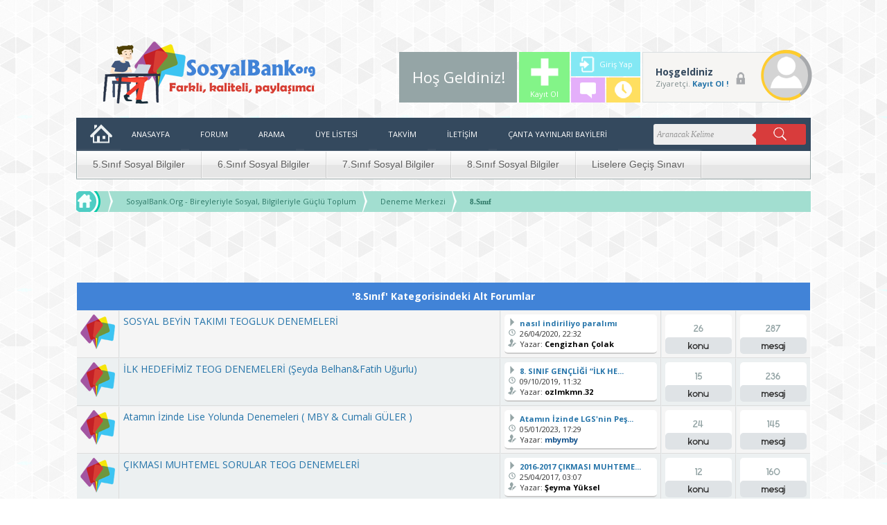

--- FILE ---
content_type: text/html; charset=UTF-8
request_url: https://www.sosyalbank.org/forum-deneme-merkezi-8-sinif.html
body_size: 16021
content:
<!DOCTYPE html PUBLIC "-//W3C//DTD XHTML 1.0 Transitional//EN" "http://www.w3.org/TR/xhtml1/DTD/xhtml1-transitional.dtd"><!-- start: forumdisplay -->
<html xml:lang="tr" lang="tr" xmlns="http://www.w3.org/1999/xhtml">
<head>
<title>8.Sınıf - SosyalBank.Org - Bireyleriyle Sosyal, Bilgileriyle Güçlü Toplum</title>
<!-- start: headerinclude -->
<meta name="google" content="notranslate" />
<meta name="allow-search" content="yes" />
<meta name="audience" content="general" />
<meta name="rating" content="general" />
<meta name="country" content="TR" />
<meta name="generator" content="mybb" />
<meta name="distribution" content="global" />
<meta name="coverage" content="global" />
<meta name="viewport" content="width=device-width, initial-scale=1">
<meta name="web_content_type" content="Sosyal Bilgiler Dersi" />
<meta name="web_author" content="Metin Özdamarlar - Samed Bayram" />
<meta name="content-language" content="tr">
<meta http-equiv="content-type" content="text/html; charset=UTF-8">
<link rel="icon" href="https://www.sosyalbank.org/images/avatar.jpg" type="image/x-icon" />
<link rel="shortcut icon" href="https://www.sosyalbank.org/images/avatar.jpg" type="image/x-icon" />
<link rel="author" href="https://www.sosyalbank.org" />
<meta http-equiv="Pragma" content="no-cache" />
<meta http-equiv="Expires" content="-1" />
<meta http-equiv="Cache-Control" content="no-cache" />
<head prefix="og: http://ogp.me/ns# fb: http://ogp.me/ns/fb# article: http://ogp.me/ns/article#">
  <meta property="fb:app_id" content="302184056577324" /> 
  <meta property="og:type"   content="article" /> 
  <meta property="og:url"    content="" /> 
  <meta property="og:title"  content="" /> 
  <meta property="og:image"  content="https://s-static.ak.fbcdn.net/images/devsite/attachment_blank.png" /> 

<link rel="alternate" type="application/rss+xml" title="En Son Konular (RSS 2.0)" href="https://www.sosyalbank.org/syndication.php" />
<link rel="alternate" type="application/atom+xml" title="En Son Konular (Atom 1.0)" href="https://www.sosyalbank.org/syndication.php?type=atom1.0" />
<link href="https://fonts.googleapis.com/css?family=Open Sans:400,700" rel="stylesheet" type="text/css">
<link href="https://www.sosyalbank.org/images/venzio2/slider/styles/ticker-style.css" rel="stylesheet" type="text/css" />
<meta http-equiv="Content-Type" content="text/html; charset=UTF-8" />
<meta http-equiv="Content-Script-Type" content="text/javascript" />
<script type="text/javascript" src="https://www.sosyalbank.org/jscripts/jquery.js?ver=1821"></script>
<script type="text/javascript" src="https://www.sosyalbank.org/jscripts/jquery.plugins.min.js?ver=1821"></script>
<script type="text/javascript" src="https://www.sosyalbank.org/jscripts/general.js?ver=1821"></script>
                         
<script src="https://www.sosyalbank.org/images/venzio2/font/cufon-yui.js" type="text/javascript"></script>
<script src="https://www.sosyalbank.org/images/venzio2/font/Blissful_Thinking_400.font.js" type="text/javascript"></script>
<script type="text/javascript">
   Cufon.replace('f', {hover: {color: '#27ae60'}});
</script>

<script src="https://www.sosyalbank.org/images/venzio2/font/Qlassik_Bold_700.font.js" type="text/javascript"></script>
<script type="text/javascript">
   Cufon.replace('raphael', {hover: {color: '#27ae60'}});
</script>

<link type="text/css" rel="stylesheet" href="cache/themes/global/thanks/thx.css" />
<script type="text/javascript" src="jscripts/thx.js"></script>

<link type="text/css" rel="stylesheet" href="https://www.sosyalbank.org/cache/themes/theme3/sosyal-bookmark.min.css?t=1672785169" />
<link type="text/css" rel="stylesheet" href="https://www.sosyalbank.org/cache/themes/theme3/css3.min.css?t=1672785169" />
<link type="text/css" rel="stylesheet" href="https://www.sosyalbank.org/cache/themes/theme3/global.min.css?t=1672785169" />
<link type="text/css" rel="stylesheet" href="https://www.sosyalbank.org/cache/themes/theme1/star_ratings.min.css?t=1760338014" />
<link type="text/css" rel="stylesheet" href="https://www.sosyalbank.org/cache/themes/theme1/thread_status.min.css?t=1760338014" />
<!-- start: highslide_head -->
<script type="text/javascript" src="https://www.sosyalbank.org/highslide/highslide-with-gallery.js"></script>
<link rel="stylesheet" type="text/css" href="https://www.sosyalbank.org/highslide/highslide.css" />
<!--[if lt IE 7]>
<link rel="stylesheet" type="text/css" href="https://www.sosyalbank.org/highslide/highslide-ie6.css" />
<![endif]-->
<script type="text/javascript">
<!--
hs.graphicsDir = 'https://www.sosyalbank.org/highslide/graphics/';
hs.align = 'center';
hs.showCredits = false;
hs.allowSizeReduction = true;
hs.fullExpandPosition = 'bottom left';
hs.outlineType = 'glossy-dark';
hs.wrapperClassName = 'dark';
hs.transitions = ['expand', 'crossfade'];
hs.fadeInOut = true;
hs.numberPosition = 'caption';
hs.dimmingOpacity = 0.75;
hs.registerOverlay({
	html: '<div class="watermark" onclick="return hs.close(this)" title="Close" style="width:800px; height:800px; margin-right: 10px; background: url(highslide/graphics/watermark.png)"></div>',
	hideOnMouseOut: true,
	opacity: 0.4,
	repeat: false,
	position: 'top right',
	fade: 2 // fading the semi-transparent overlay looks bad in IE
	})
// Add the controlbar
if (hs.addSlideshow) hs.addSlideshow({
//slideshowGroup: 'group1',
interval: 3000,
repeat: false,
useControls: true,
fixedControls: 'fit',
overlayOptions: {
opacity: .75,
position: 'bottom center',
hideOnMouseOut: true
}
});
//-->
</script>
<!-- end: highslide_head -->
<script type="text/javascript">
<!--
	lang.unknown_error = "Bilinmeyen bir hata oluştu.";

	lang.select2_match = "Bir sonuç mevcuttur, seçmek için enter tuşuna basın.";
	lang.select2_matches = "{1} sonuçları mevcuttur, gezinmek için yukarı ve aşağı ok tuşlarını kullanın.";
	lang.select2_nomatches = "Eşleşme bulunamadı";
	lang.select2_inputtooshort_single = "Lütfen bir veya daha fazla karakter girin";
	lang.select2_inputtooshort_plural = "Lütfen {1} veya daha fazla karakter girin";
	lang.select2_inputtoolong_single = "Lütfen bir karakteri silin";
	lang.select2_inputtoolong_plural = "Lütfen {1} karakteri silin";
	lang.select2_selectiontoobig_single = "Yalnızca bir öğe seçebilirsiniz";
	lang.select2_selectiontoobig_plural = "Yalnızca {1} öğe seçebilirsiniz";
	lang.select2_loadmore = "Sonuçlar yükleniyor&hellip;";
	lang.select2_searching = "Aranıyor&hellip;";

	var templates = {
		modal: '<div class=\"modal\">\
	<div style=\"overflow-y: auto; max-height: 400px;\">\
		<table border=\"0\" cellspacing=\"0\" cellpadding=\"5\" class=\"tborder\">\
			<tr>\
				<td class=\"thead\"><strong>__title__</strong></td>\
			</tr>\
			<tr>\
				<td class=\"trow1\">__message__</td>\
			</tr>\
			<tr>\
				<td class=\"tfoot\">\
					<div style=\"text-align: center\" class=\"modal_buttons\">__buttons__</div>\
				</td>\
			</tr>\
		</table>\
	</div>\
</div>',
		modal_button: '<input type=\"submit\" class=\"button\" value=\"__title__\"/>&nbsp;'
	};

	var cookieDomain = ".sosyalbank.org";
	var cookiePath = "/";
	var cookiePrefix = "";
	var cookieSecureFlag = "1";
	var deleteevent_confirm = "Bu etkinliği silmek istediğinizden emin misiniz?";
	var removeattach_confirm = "Seçili ek dosyayı bu gönderiden kaldırmak istediğinizden emin misiniz?";
	var loading_text = 'Yükleniyor. <br />Lütfen, bekleyin&hellip;';
	var saving_changes = 'Değişiklikler Kaydediliyor&hellip;';
	var use_xmlhttprequest = "1";
	var my_post_key = "388f40e0981cd1fe3ea46c90114e9208";
	var rootpath = "https://www.sosyalbank.org";
	var imagepath = "https://www.sosyalbank.org/images/venzio2";
  	var yes_confirm = "Evet";
	var no_confirm = "Hayır";
	var MyBBEditor = null;
	var spinner_image = "https://www.sosyalbank.org/images/venzio2/spinner.gif";
	var spinner = "<img src='" + spinner_image +"' alt='' />";
	var modal_zindex = 9999;
// -->
</script>
<link rel="shortcut icon" href="images/favicon.png">

<script async src="//pagead2.googlesyndication.com/pagead/js/adsbygoogle.js"></script>
<script>
  (adsbygoogle = window.adsbygoogle || []).push({
    google_ad_client: "ca-pub-5656404451510437",
    enable_page_level_ads: true
  });
</script>
<!-- end: headerinclude -->
<!-- start: forumdisplay_rssdiscovery -->
<link rel="alternate" type="application/rss+xml" title="Son Konular 8.Sınıf (RSS 2.0)" href="https://www.sosyalbank.org/syndication.php?fid=408" />
<link rel="alternate" type="application/atom+xml" title="Son Konular 8.Sınıf (Atom 1.0)" href="https://www.sosyalbank.org/syndication.php?type=atom1.0&amp;fid=408" />
<!-- end: forumdisplay_rssdiscovery -->
<script type="text/javascript">
<!--
	lang.no_new_posts = "Forumda Yeni Gönderi Bulunmuyor";
	lang.click_mark_read = "Bu forumu okundu olarak işaretlemek için tıklayın.";
	lang.inline_edit_description = "(Düzenlemek için tıklayın ve basılı tutun)";
	lang.post_fetch_error = "Gönderileri getirirken bir hata oluştu.";
// -->
</script>
<!-- jeditable (jquery) -->
<script type="text/javascript" src="https://www.sosyalbank.org/jscripts/jeditable/jeditable.min.js"></script>
<script type="text/javascript" src="https://www.sosyalbank.org/jscripts/inline_edit.js?ver=1821"></script>
<link rel="canonical" href="https://www.sosyalbank.org/forum-deneme-merkezi-8-sinif.html" />
</head>
<body>
<!-- start: header -->
<div id="ustorta">
  <div class="ortacetvel">    
<a href="https://www.sosyalbank.org/index.php"><img class="mybbexclusive" src="https://www.sosyalbank.org/images/venzio2/logo.png" alt="SosyalBank.Org - Bireyleriyle Sosyal, Bilgileriyle Güçlü Toplum" title="SosyalBank.Org - Bireyleriyle Sosyal, Bilgileriyle Güçlü Toplum" width="320" height="90" style="float:left;margin-top:40px;margin-left:30px;"></a>
   
      <div class="duyuru">
         <!-- start: header_welcomeblock_guest -->
<div class="raphaelziyaretci">
<div class="modal" id="quick_login" style="display: none;">
					<form method="post" action="https://www.sosyalbank.org/member.php">
						<input name="action" type="hidden" value="do_login" />
						<input name="url" type="hidden" value="" />
						<input name="quick_login" type="hidden" value="1" />
						<input name="my_post_key" type="hidden" value="388f40e0981cd1fe3ea46c90114e9208" />
						<table width="100%" cellspacing="0" cellpadding="5" border="0" class="tborder">
							<tr>
								<td class="thead" colspan="2"><strong>Giriş Yap</strong></td>
							</tr>
							<tr>
								<td class="trow1" width="25%"><span style="font-size:13px;"><strong>Kullanıcı Adı:</strong></span></td>
								<td class="trow1"><input name="quick_username" id="quick_login_username" type="text" value="" class="textbox initial_focus" /></td>
							</tr>
							<tr>
                              <td class="trow2"><span style="font-size:13px;"><strong>Şifre:</strong></span></td>
								<td class="trow2">
									<input name="quick_password" id="quick_login_password" type="password" value="" class="textbox" />
								</td>
							</tr>
							<tr>
								<td class="trow1">&nbsp;</td>
								<td class="trow1 remember_me">
									<input name="quick_remember" id="quick_login_remember" type="checkbox" value="yes" class="checkbox" checked="checked" />
									<label for="quick_login_remember">Beni Hatırla</label>
									<div style="float:right;">   <a href="https://www.sosyalbank.org/member.php?action=lostpw" class="lost_password">Şifremi Unuttum?</a></div>
								</td>
							</tr>
							<tr>
								<td class="trow2" colspan="2">
									<div align="center"><input name="submit" type="submit" class="button" value="Giriş Yap" /></div>
								</td>
							</tr>
						</table>
					</form>
				</div>

                <div class="raphaelkp"><div class="raphaelkpk"><strong>Hoşgeldiniz</strong><br><span style="color:#7f8c8d;font-size:11px;">Ziyaretçi. </span> <a href="https://www.sosyalbank.org/member.php?action=register"><span style="font-size:11px;"><strong>Kayıt Ol !</strong></span></a></div>
                 <div class="raphaelkilit"><img src="https://www.sosyalbank.org/images/venzio2/kilituye.png" width="20" height="20" alt="Üye Giriş"></div>              
 <img class="miniavatar2" width="63px" height="63px" alt="MesutHayat Avatar" src="https://www.sosyalbank.org/images/venzio2/default.png"/>
                  </div>

<div id="f1_container" style="float:right;margin-top:55px;width:73px;height:73px;margin-right:105px;margin-left:5px;">
<div id="f1_card">

       <a href="https://www.sosyalbank.org/member.php?action=register">  <div class="front face" style="background:#83f488;"><center><img src="https://www.sosyalbank.org/images/venzio2/kayit.png" width="60" height="60" alt="Kayıt" style="width:48px;height:48px;margin-top:5px;"><br><span style="font-size:11px;color:white;">Kayıt Ol</span></center></div></a>
      
      <a href="https://www.sosyalbank.org/member.php?action=register"><div class="back face center" style="background:#26A65B;"><center><img src="https://www.sosyalbank.org/images/venzio2/kayit.png" width="60" height="60" alt="Kayıt" style="width:48px;height:48px;margin-top:5px;"><br><span style="font-size:11px;color:white;">Kayıt Ol</span></center></div></a>
  </div></div>

      <div id="f1_container" style="width:100px;height:35px;float:right;margin-right:-180px;margin-top:55px;">
<div id="f1_card" class="shadow">
                      <a href="https://www.sosyalbank.org/member.php?action=login" onclick="$('#quick_login').modal({ fadeDuration: 250, keepelement: true }); return false;" class="login"><div class="front face" style="background:#83e8f4;"><img src="https://www.sosyalbank.org/images/venzio2/giris.png" width="32" height="32" alt="Giriş" style="margin-top:4px;margin-left:4px;width:28px;height:28px;"><span style="font-size:11px;margin-top:10px;float:right;margin-right:11px;color:white;">Giriş Yap</span></div></a>
                         
                         <a href="https://www.sosyalbank.org/member.php?action=login" onclick="$('#quick_login').modal({ fadeDuration: 250, keepelement: true }); return false;" class="login"><div class="back face center" style="background:#3498DB;"><img src="https://www.sosyalbank.org/images/venzio2/giris.png" width="32" height="32" alt="Giriş" style="margin-top:4px;margin-left:4px;width:28px;height:28px;"><span style="font-size:11px;margin-top:10px;float:right;margin-right:11px;color:white;">Giriş Yap</span></div></a>
         </div></div>

<div id="f1_container" style="width:49px;height:36px;float:right;margin-right:-129px;margin-top:92px;">
<div id="f1_card" class="shadow">
                      <a href="https://www.sosyalbank.org/search.php?action=getnew"><div class="front face" style="background:#e4affa;"><center><img src="https://www.sosyalbank.org/images/venzio2/yo.png" width="32" height="32" alt="Yeni İçerikler" style="margin-top:0.5px;"></center></div></a>
                       
                         <a href="https://www.sosyalbank.org/search.php?action=getnew"> <div class="back face center" style="background:#8E44AD;"><center><img src="https://www.sosyalbank.org/images/venzio2/yo.png" width="32" height="32" alt="Yeni İçerikler" style="margin-top:0.5px;"></center></div></a>
       </div></div>
  
    <div id="f1_container" style="float:right;margin-right:-180px;margin-top:92px;width:49px;height:36px;">
<div id="f1_card" class="shadow">
                      <a href="https://www.sosyalbank.org/search.php?action=getdaily"> <div class="front face" style="background:#ffdf60;"><center><img src="https://www.sosyalbank.org/images/venzio2/sa.png" width="33" height="33" alt="Bugünkü İçerikler" style="margin-top:0.5px;"></center></div></a>
      
                       <a href="https://www.sosyalbank.org/search.php?action=getdaily"> <div class="back face center" style="background:#F5AB35;"><center><img src="https://www.sosyalbank.org/images/venzio2/sa.png" width="33" height="33" alt="Bugünkü İçerikler" style="margin-top:0.5px;"></center></div></a> 
                            </div></div>
  
</div>
<!-- end: header_welcomeblock_guest -->        
                   <div class="tile tile-big tile-6 slideTextLeft" data-page-type="r-page" data-page-name="random-r-page" style="float:right;margin-top:55px;margin-right:-2px;">
					            <div><p>Hoş Geldiniz!</p></div>
          <div><p>Merhaba</p></div>
                  </div> 
    
</div>
</div>
<br>

<div id="container">

  <div id="content">
     <div class="omcetvel">
             <div style="float:right;"></div>
             </div>
            <div style="height:155px;margin:auto auto;"> 
                <div class="raphaelbosluk"></div>
    <div class="raphaelustmenu">
	<ul class="rotate middle full height">
     <a href="https://www.sosyalbank.org/index.php"><img src="https://www.sosyalbank.org/images/venzio2/ana.png" width="32" height="32" alt="Anasayfa" style="float:left;margin-left:-20px;margin-top:-6px;"></a>
      <li class="liraphael">
    <a href="https://www.sosyalbank.org/portal.php" style="color:white;"><span data-title="Anasayfa">Anasayfa</span></a>
  </li>
		<li class="liraphael">
       <a href="https://www.sosyalbank.org/index.php" style="color:white;"><span data-title="Forum">Forum</span></a>
  </li>
		
				    <li class="liraphael">
    <a href="https://www.sosyalbank.org/search.php" style="color:white;"><span data-title="Arama">Arama</span></a>
  </li>

		    <li class="liraphael">
    <a href="https://www.sosyalbank.org/memberlist.php" style="color:white;"><span data-title="Üye Listesi">Üye Listesi</span></a>
  </li>
		
				    <li class="liraphael">
    <a href="https://www.sosyalbank.org/calendar.php" style="color:white;"><span data-title="Takvim">Takvim</span></a>
  </li>
		
		<li class="liraphael">
    <a href="https://www.sosyalbank.org/contact.php" style="color:white;"><span data-title="İletişim">İletişim</span></a>
  </li>
				
		<li class="liraphael">
    <a href="https://www.cantayayinlari.com/bayi-listesi" style="color:white;" target="_blank"><span data-title="Çanta Yayınları Bayileri">Çanta Yayınları Bayileri</span></a>
  </li>
</ul>
 <div class="raphaelarama">
   <!-- start: header_quicksearch -->
<form action="https://www.sosyalbank.org/search.php" method="post" class="search-wrapper cf" style="margin-top:-34px;float:right;">
  <fieldset id="search">
        <input name="keywords" type="text" placeholder="Aranacak Kelime" required="">
    <button type="submit"></button>
    		<input type="hidden" name="action" value="do_search" />
    		</fieldset>
    </form>
<!-- end: header_quicksearch -->
  </div>
    </div>
    <div class="raphaelustmenualt">
<div style="float:right;margin-top:-5px;margin-right:3px;">
 </div>
    
      <nav style="float:left:">
            <ul class="fancyNav">
                <li id="services"><a href="https://www.sosyalbank.org/forum-5-sinif-sosyal-bilgiler.html">5.Sınıf Sosyal Bilgiler</a></li>
                <li id="services"><a href="https://www.sosyalbank.org/forum-6-sinif-sosyal-bilgiler.html">6.Sınıf Sosyal Bilgiler</a></li>
				<li id="services"><a href="https://www.sosyalbank.org/forum-7-sinif-sosyal-bilgiler.html">7.Sınıf Sosyal Bilgiler</a></li>
				<li id="services"><a href="https://www.sosyalbank.org/forum-8-sinif-sosyal-bilgiler.html">8.Sınıf Sosyal Bilgiler</a></li>
				<li id="services"><a href="https://www.sosyalbank.org/forum-liselere-gecis-sinavi-merkezi.html">Liselere Geçiş Sınavı</a></li>

            </ul>
        </nav>
    </div></div><br />
				
				
				
				
				
				

	
	<script async src="//pagead2.googlesyndication.com/pagead/js/adsbygoogle.js"></script>
<script>
     (adsbygoogle = window.adsbygoogle || []).push({
          google_ad_client: "ca-pub-5656404451510437",
          enable_page_level_ads: true
     });
</script>
<!-- end: header -->
    <!-- start: nav -->
<ul id="breadcrumb">
<li><a href="https://www.sosyalbank.org" title="Home"><img src="images/venzio2/home.png" alt="Home" class="home" style="margin-top:-9px;margin-left:-23px;" /></a></li>
  <span style="font-family:Trebuchet Ms"><strong><!-- start: nav_bit -->
<li><a href="https://www.sosyalbank.org/index.php" title="SosyalBank.Org - Bireyleriyle Sosyal, Bilgileriyle Güçlü Toplum" alt="SosyalBank.Org - Bireyleriyle Sosyal, Bilgileriyle Güçlü Toplum">SosyalBank.Org - Bireyleriyle Sosyal, Bilgileriyle Güçlü Toplum</a></li>
<!-- end: nav_bit --><!-- start: nav_bit -->
<li><a href="forum-deneme-merkezi.html" title="Deneme Merkezi" alt="Deneme Merkezi">Deneme Merkezi</a></li>
<!-- end: nav_bit --><!-- start: nav_bit_active -->
<li>8.Sınıf</li>
<!-- end: nav_bit_active --></strong></span>
</ul>
<!-- end: nav -->
		<center><script async src="//pagead2.googlesyndication.com/pagead/js/adsbygoogle.js"></script>
<!-- 728*90 Görüntülü - Metin -->
<ins class="adsbygoogle"
     style="display:inline-block;width:728px;height:90px"
     data-ad-client="ca-pub-5656404451510437"
     data-ad-slot="2303105345"></ins>
<script>
(adsbygoogle = window.adsbygoogle || []).push({});
</script>
	</center>
		


<!-- start: forumdisplay_subforums -->
<table border="0" cellspacing="0" cellpadding="5" class="tborder">
<tr>
<td class="thead" colspan="5" align="center"><strong>'8.Sınıf' Kategorisindeki Alt Forumlar</strong></td>
</tr>

<!-- start: forumbit_depth2_forum -->
<tr>
<td class="trow1" align="center" valign="top" width="50"><img src="https://www.sosyalbank.org/images/venzio2/on.png" width="50" height="50" alt="Forum Yeni Gönderiler İçeriyor" title="Forum Yeni Gönderiler İçeriyor" class="ajax_mark_read" id="mark_read_436" /></td>
<td class="trow1" valign="top">
<strong><a href="forum-deneme-merkezi-8-sinif-sosyal-beyin-takimi-teogluk-denemeleri.html">SOSYAL BEYİN TAKIMI TEOGLUK DENEMELERİ</a></strong><div class="smalltext"></div>
</td>
<td class="trow1" valign="middle" align="left" style="white-space: nowrap" width="220"><!-- start: forumbit_depth2_forum_lastpost -->
<div class="raphaelsonmesaj"><span class="smalltext">
<a href="konu-nasil-indiriliyo-paralimi.html?action=lastpost" title="nasıl indiriliyo paralımı"><img src="https://www.sosyalbank.org/images/venzio2/k.png" alt="MesutHayat Konu" width="12" height="12" style="float:left;margin-right:5px;"><strong>nasıl indiriliyo paralımı</strong></a>
  <br /><img src="https://www.sosyalbank.org/images/venzio2/s.png" width="12" height="12" alt="Tarih" style="float:left;margin-right:5px;">26/04/2020, 22:32<br /><img src="https://www.sosyalbank.org/images/venzio2/u.png" width="12" height="12" alt="Yazan" style="float:left;margin-right:5px;">Yazar: <a href="https://www.sosyalbank.org/sosyal-bank-uyesi-cengizhan-colak.html"><span style="color: black;"><strong>Cengizhan Çolak</strong></span></a></span></div>
<!-- end: forumbit_depth2_forum_lastpost --></td>
<td class="trow1" valign="middle" align="center" style="white-space: nowrap" width="50"><div class="raphaelkonusay"><f>26</f></div><div class="raphaelkonusay2"><f>konu</f></div></td>
<td class="trow1" valign="middle" align="center" style="white-space: nowrap" width="50"><f><div class="raphaelmesajsay">287</f></div><div class="raphaelmesajsay2"><f>mesaj</f></div></td>
</tr>
<!-- end: forumbit_depth2_forum --><!-- start: forumbit_depth2_forum -->
<tr>
<td class="trow2" align="center" valign="top" width="50"><img src="https://www.sosyalbank.org/images/venzio2/on.png" width="50" height="50" alt="Forum Yeni Gönderiler İçeriyor" title="Forum Yeni Gönderiler İçeriyor" class="ajax_mark_read" id="mark_read_437" /></td>
<td class="trow2" valign="top">
<strong><a href="forum-deneme-merkezi-8-sinif-ilk-hedefimiz-teog-denemeleri-seyda-belhan-fatih-ugurlu.html">İLK HEDEFİMİZ TEOG DENEMELERİ (Şeyda Belhan&amp;Fatih Uğurlu)</a></strong><div class="smalltext"></div>
</td>
<td class="trow2" valign="middle" align="left" style="white-space: nowrap" width="220"><!-- start: forumbit_depth2_forum_lastpost -->
<div class="raphaelsonmesaj"><span class="smalltext">
<a href="konu-8-sinif-gencligi-%E2%80%9Cilk-hedefimiz-teog%E2%80%9D-deneme-no-1.html?action=lastpost" title="8. SINIF GENÇLİĞİ “İLK HEDEFİMİZ TEOG” DENEME NO:1"><img src="https://www.sosyalbank.org/images/venzio2/k.png" alt="MesutHayat Konu" width="12" height="12" style="float:left;margin-right:5px;"><strong>8. SINIF GENÇLİĞİ “İLK HE...</strong></a>
  <br /><img src="https://www.sosyalbank.org/images/venzio2/s.png" width="12" height="12" alt="Tarih" style="float:left;margin-right:5px;">09/10/2019, 11:32<br /><img src="https://www.sosyalbank.org/images/venzio2/u.png" width="12" height="12" alt="Yazan" style="float:left;margin-right:5px;">Yazar: <a href="https://www.sosyalbank.org/sosyal-bank-uyesi-ozlmkmn-32.html"><span style="color: black;"><strong>ozlmkmn.32</strong></span></a></span></div>
<!-- end: forumbit_depth2_forum_lastpost --></td>
<td class="trow2" valign="middle" align="center" style="white-space: nowrap" width="50"><div class="raphaelkonusay"><f>15</f></div><div class="raphaelkonusay2"><f>konu</f></div></td>
<td class="trow2" valign="middle" align="center" style="white-space: nowrap" width="50"><f><div class="raphaelmesajsay">236</f></div><div class="raphaelmesajsay2"><f>mesaj</f></div></td>
</tr>
<!-- end: forumbit_depth2_forum --><!-- start: forumbit_depth2_forum -->
<tr>
<td class="trow1" align="center" valign="top" width="50"><img src="https://www.sosyalbank.org/images/venzio2/on.png" width="50" height="50" alt="Forum Yeni Gönderiler İçeriyor" title="Forum Yeni Gönderiler İçeriyor" class="ajax_mark_read" id="mark_read_438" /></td>
<td class="trow1" valign="top">
<strong><a href="forum-deneme-merkezi-8-sinif-atamin-izinde-lise-yolunda-denemeleri-mby-cumali-guler.html">Atamın İzinde Lise Yolunda Denemeleri ( MBY &amp; Cumali GÜLER )</a></strong><div class="smalltext"></div>
</td>
<td class="trow1" valign="middle" align="left" style="white-space: nowrap" width="220"><!-- start: forumbit_depth2_forum_lastpost -->
<div class="raphaelsonmesaj"><span class="smalltext">
<a href="konu-atamin-izinde-lgs-nin-pesinde-deneme-sinavi-2.html?action=lastpost" title="Atamın İzinde LGS'nin Peşinde Deneme Sınavı 2"><img src="https://www.sosyalbank.org/images/venzio2/k.png" alt="MesutHayat Konu" width="12" height="12" style="float:left;margin-right:5px;"><strong>Atamın İzinde LGS'nin Peş...</strong></a>
  <br /><img src="https://www.sosyalbank.org/images/venzio2/s.png" width="12" height="12" alt="Tarih" style="float:left;margin-right:5px;">05/01/2023, 17:29<br /><img src="https://www.sosyalbank.org/images/venzio2/u.png" width="12" height="12" alt="Yazan" style="float:left;margin-right:5px;">Yazar: <a href="https://www.sosyalbank.org/sosyal-bank-uyesi-mbymby.html"><span style="color: #13528c;"><strong>mbymby</strong></span></a></span></div>
<!-- end: forumbit_depth2_forum_lastpost --></td>
<td class="trow1" valign="middle" align="center" style="white-space: nowrap" width="50"><div class="raphaelkonusay"><f>24</f></div><div class="raphaelkonusay2"><f>konu</f></div></td>
<td class="trow1" valign="middle" align="center" style="white-space: nowrap" width="50"><f><div class="raphaelmesajsay">145</f></div><div class="raphaelmesajsay2"><f>mesaj</f></div></td>
</tr>
<!-- end: forumbit_depth2_forum --><!-- start: forumbit_depth2_forum -->
<tr>
<td class="trow2" align="center" valign="top" width="50"><img src="https://www.sosyalbank.org/images/venzio2/on.png" width="50" height="50" alt="Forum Yeni Gönderiler İçeriyor" title="Forum Yeni Gönderiler İçeriyor" class="ajax_mark_read" id="mark_read_445" /></td>
<td class="trow2" valign="top">
<strong><a href="forum-deneme-merkezi-8-sinif-cikmasi-muhtemel-sorular-teog-denemeleri.html">ÇIKMASI MUHTEMEL SORULAR TEOG DENEMELERİ</a></strong><div class="smalltext"></div>
</td>
<td class="trow2" valign="middle" align="left" style="white-space: nowrap" width="220"><!-- start: forumbit_depth2_forum_lastpost -->
<div class="raphaelsonmesaj"><span class="smalltext">
<a href="konu-2016-2017-cikmasi-muhtemel-sorular-denemesi-10.html?action=lastpost" title="2016-2017 ÇIKMASI MUHTEMEL SORULAR DENEMESİ-10"><img src="https://www.sosyalbank.org/images/venzio2/k.png" alt="MesutHayat Konu" width="12" height="12" style="float:left;margin-right:5px;"><strong>2016-2017 ÇIKMASI MUHTEME...</strong></a>
  <br /><img src="https://www.sosyalbank.org/images/venzio2/s.png" width="12" height="12" alt="Tarih" style="float:left;margin-right:5px;">25/04/2017, 03:07<br /><img src="https://www.sosyalbank.org/images/venzio2/u.png" width="12" height="12" alt="Yazan" style="float:left;margin-right:5px;">Yazar: <a href="https://www.sosyalbank.org/sosyal-bank-uyesi-seyma-yuksel.html"><span style="color: black;"><strong>Şeyma Yüksel</strong></span></a></span></div>
<!-- end: forumbit_depth2_forum_lastpost --></td>
<td class="trow2" valign="middle" align="center" style="white-space: nowrap" width="50"><div class="raphaelkonusay"><f>12</f></div><div class="raphaelkonusay2"><f>konu</f></div></td>
<td class="trow2" valign="middle" align="center" style="white-space: nowrap" width="50"><f><div class="raphaelmesajsay">160</f></div><div class="raphaelmesajsay2"><f>mesaj</f></div></td>
</tr>
<!-- end: forumbit_depth2_forum --><!-- start: forumbit_depth2_forum -->
<tr>
<td class="trow1" align="center" valign="top" width="50"><img src="https://www.sosyalbank.org/images/venzio2/on.png" width="50" height="50" alt="Forum Yeni Gönderiler İçeriyor" title="Forum Yeni Gönderiler İçeriyor" class="ajax_mark_read" id="mark_read_459" /></td>
<td class="trow1" valign="top">
<strong><a href="forum-deneme-merkezi-8-sinif-liselere-giris-sinavi-denemeleri.html">Liselere Giriş Sınavı Denemeleri</a></strong><div class="smalltext"></div>
</td>
<td class="trow1" valign="middle" align="left" style="white-space: nowrap" width="220"><!-- start: forumbit_depth2_forum_lastpost -->
<div class="raphaelsonmesaj"><span class="smalltext">
<a href="konu-8-sinif-inkilap-tarihi-deneme-sinavi-5.html?action=lastpost" title="8.Sınıf İnkılap Tarihi Deneme Sınavı 5"><img src="https://www.sosyalbank.org/images/venzio2/k.png" alt="MesutHayat Konu" width="12" height="12" style="float:left;margin-right:5px;"><strong>8.Sınıf İnkılap Tarihi De...</strong></a>
  <br /><img src="https://www.sosyalbank.org/images/venzio2/s.png" width="12" height="12" alt="Tarih" style="float:left;margin-right:5px;">30/04/2020, 22:18<br /><img src="https://www.sosyalbank.org/images/venzio2/u.png" width="12" height="12" alt="Yazan" style="float:left;margin-right:5px;">Yazar: <a href="https://www.sosyalbank.org/sosyal-bank-uyesi-engindemirci.html"><span style="color: purple;"><strong>engindemirci</strong></span></a></span></div>
<!-- end: forumbit_depth2_forum_lastpost --></td>
<td class="trow1" valign="middle" align="center" style="white-space: nowrap" width="50"><div class="raphaelkonusay"><f>5</f></div><div class="raphaelkonusay2"><f>konu</f></div></td>
<td class="trow1" valign="middle" align="center" style="white-space: nowrap" width="50"><f><div class="raphaelmesajsay">26</f></div><div class="raphaelmesajsay2"><f>mesaj</f></div></td>
</tr>
<!-- end: forumbit_depth2_forum --><!-- start: forumbit_depth2_forum -->
<tr>
<td class="trow2" align="center" valign="top" width="50"><img src="https://www.sosyalbank.org/images/venzio2/off.png" width="50" height="50" alt="Forumda Yeni Gönderi Bulunmuyor" title="Forumda Yeni Gönderi Bulunmuyor" class="ajax_mark_read" id="mark_read_540" /></td>
<td class="trow2" valign="top">
<strong><a href="forum-deneme-merkezi-8-sinif-metin-hocadan-2020-2021-lgs-denemeleri.html">Metin Hocadan 2020-2021 LGS Denemeleri</a></strong><div class="smalltext"></div>
</td>
<td class="trow2" valign="middle" align="left" style="white-space: nowrap" width="220"><!-- start: forumbit_depth2_forum_lastpost_never -->
<div style="text-align: center;">Gönderi Yok</div>
<!-- end: forumbit_depth2_forum_lastpost_never --></td>
<td class="trow2" valign="middle" align="center" style="white-space: nowrap" width="50"><div class="raphaelkonusay"><f>9</f></div><div class="raphaelkonusay2"><f>konu</f></div></td>
<td class="trow2" valign="middle" align="center" style="white-space: nowrap" width="50"><f><div class="raphaelmesajsay">9</f></div><div class="raphaelmesajsay2"><f>mesaj</f></div></td>
</tr>
<!-- end: forumbit_depth2_forum --><!-- start: forumbit_depth2_forum -->
<tr>
<td class="trow1" align="center" valign="top" width="50"><img src="https://www.sosyalbank.org/images/venzio2/on.png" width="50" height="50" alt="Forum Yeni Gönderiler İçeriyor" title="Forum Yeni Gönderiler İçeriyor" class="ajax_mark_read" id="mark_read_541" /></td>
<td class="trow1" valign="top">
<strong><a href="forum-deneme-merkezi-8-sinif-metin-hoca-dan-2021-lgs-gercek-prova-deneme-paketi-5-deneme.html">Metin Hoca'dan 2021 LGS Gerçek Prova Deneme Paketi (5 Deneme)</a></strong><div class="smalltext"></div>
</td>
<td class="trow1" valign="middle" align="left" style="white-space: nowrap" width="220"><!-- start: forumbit_depth2_forum_lastpost -->
<div class="raphaelsonmesaj"><span class="smalltext">
<a href="konu-metin-hoca-dan-2021-lgs-gercek-prova-denemeleri-5-deneme.html?action=lastpost" title="Metin Hoca'dan 2021 LGS Gerçek Prova Denemeleri ( 5 Deneme)"><img src="https://www.sosyalbank.org/images/venzio2/k.png" alt="MesutHayat Konu" width="12" height="12" style="float:left;margin-right:5px;"><strong>Metin Hoca'dan 2021 LGS G...</strong></a>
  <br /><img src="https://www.sosyalbank.org/images/venzio2/s.png" width="12" height="12" alt="Tarih" style="float:left;margin-right:5px;">14/05/2024, 20:22<br /><img src="https://www.sosyalbank.org/images/venzio2/u.png" width="12" height="12" alt="Yazan" style="float:left;margin-right:5px;">Yazar: <a href="https://www.sosyalbank.org/sosyal-bank-uyesi-loxanthe.html"><span style="color: black;"><strong>Loxanthe</strong></span></a></span></div>
<!-- end: forumbit_depth2_forum_lastpost --></td>
<td class="trow1" valign="middle" align="center" style="white-space: nowrap" width="50"><div class="raphaelkonusay"><f>1</f></div><div class="raphaelkonusay2"><f>konu</f></div></td>
<td class="trow1" valign="middle" align="center" style="white-space: nowrap" width="50"><f><div class="raphaelmesajsay">108</f></div><div class="raphaelmesajsay2"><f>mesaj</f></div></td>
</tr>
<!-- end: forumbit_depth2_forum -->
</table>
<br />
<!-- end: forumdisplay_subforums -->
<!-- start: forumdisplay_threadlist -->
<div class="float_left">
	<!-- start: multipage -->
<div class="pagination">
<span class="pages">Sayfalar (11):</span>
<!-- start: multipage_page_current -->
 <span class="pagination_current">1</span>
<!-- end: multipage_page_current --><!-- start: multipage_page -->
<a href="forum-deneme-merkezi-8-sinif.html?page=2" class="pagination_page">2</a>
<!-- end: multipage_page --><!-- start: multipage_page -->
<a href="forum-deneme-merkezi-8-sinif.html?page=3" class="pagination_page">3</a>
<!-- end: multipage_page --><!-- start: multipage_page -->
<a href="forum-deneme-merkezi-8-sinif.html?page=4" class="pagination_page">4</a>
<!-- end: multipage_page --><!-- start: multipage_page -->
<a href="forum-deneme-merkezi-8-sinif.html?page=5" class="pagination_page">5</a>
<!-- end: multipage_page --><!-- start: multipage_end -->
&hellip;  <a href="forum-deneme-merkezi-8-sinif.html?page=11" class="pagination_last">11</a>
<!-- end: multipage_end --><!-- start: multipage_nextpage -->
<a href="forum-deneme-merkezi-8-sinif.html?page=2" class="pagination_next">Sonraki &raquo;</a>
<!-- end: multipage_nextpage --><!-- start: multipage_jump_page -->
<div class="popup_menu drop_go_page" style="display: none;">
	<form action="forum-deneme-merkezi-8-sinif.html?page=1" method="post">
		<label for="page">Sayfaya Git:</label> <input type="number" class="textbox" name="page" value="1" size="4" min="1" max="11" />
		<input type="submit" class="button" value="Git" />
	</form>
</div>
<a href="javascript:void(0)" class="go_page" title="Sayfaya Git"><img src="https://www.sosyalbank.org/images/venzio2/arrow_down.png" alt="Sayfaya Git" /></a>&nbsp;
<script type="text/javascript">
	var go_page = 'go_page_' + $(".go_page").length;
	$(".go_page").last().attr('id', go_page);
	$(".drop_go_page").last().attr('id', go_page + '_popup');
	$('#' + go_page).popupMenu(false).on('click', function() {
		var drop_go_page = $(this).prev('.drop_go_page');
		if (drop_go_page.is(':visible')) {
			drop_go_page.find('.textbox').trigger('focus');
		}
	});
</script>
<!-- end: multipage_jump_page -->
</div>
<!-- end: multipage -->
</div>
<div class="float_right">
	
</div>
<table border="0" cellspacing="0" cellpadding="5" class="tborder clear">
	<tr>
		<td class="thead" colspan="6">
			<div class="float_right">
				<span class="smalltext"><strong><a href="misc.php?action=markread&amp;fid=408">Bu Forumu Okundu Say</a></strong></span>
			</div>
			<div>
				<strong>8.Sınıf</strong>
			</div>
		</td>
	</tr>
	<tr>
		<td class="tcat" colspan="3" width="66%"><span class="smalltext"><strong><a href="forum-deneme-merkezi-8-sinif.html&amp;datecut=9999&amp;prefix=0&amp;sortby=subject&amp;order=asc">Konu</a>  / <a href="forum-deneme-merkezi-8-sinif.html&amp;datecut=9999&amp;prefix=0&amp;sortby=starter&amp;order=asc">Yazar</a> </strong></span></td>
		<td class="tcat" align="center" width="7%"><span class="smalltext"><strong><a href="forum-deneme-merkezi-8-sinif.html&amp;datecut=9999&amp;prefix=0&amp;sortby=replies&amp;order=desc">Yanıtlar</a> </strong></span></td>
		<td class="tcat" align="center" width="7%"><span class="smalltext"><strong><a href="forum-deneme-merkezi-8-sinif.html&amp;datecut=9999&amp;prefix=0&amp;sortby=views&amp;order=desc">Okunma</a> </strong></span></td>
		
		<td class="tcat" align="right" width="20%"><span class="smalltext"><strong><a href="forum-deneme-merkezi-8-sinif.html&amp;datecut=9999&amp;prefix=0&amp;sortby=lastpost&amp;order=desc">Son Gönderi</a> <!-- start: forumdisplay_orderarrow -->
<span class="smalltext">[<a href="forum-deneme-merkezi-8-sinif.html&amp;datecut=9999&amp;prefix=0&amp;sortby=lastpost&amp;order=asc">[+]</a>]</span>
<!-- end: forumdisplay_orderarrow --></strong></span></td>
		
	</tr>
	
	
	<!-- start: forumdisplay_thread -->
<tr class="inline_row">
	<td align="center" class="trow2 forumdisplay_regular" width="2%"><span class="thread_status newhotfolder" title="Yeni Gönderi Mevcut Sıcak Konu">&nbsp;</span></td>
	<td align="center" class="trow2 forumdisplay_regular" width="2%">&nbsp;</td>
	<td class="trow2 forumdisplay_regular">
		<!-- start: forumdisplay_thread_attachment_count -->
<div class="float_right"><img src="https://www.sosyalbank.org/images/venzio2/paperclip.png" alt="" title="Bu konu 1 adet ek dosya içermektedir." /></div>
<!-- end: forumdisplay_thread_attachment_count -->
		<div>
          <span> <!-- start: forumdisplay_thread_gotounread -->
<a href="konu-8-sinif-sosyal-2019-yili-bursluluk-cikmis-sorular-pdf.html?action=newpost"><img src="https://www.sosyalbank.org/images/venzio2/jump.png" alt="İlk Okunmamış Gönderiye Git" title="İlk Okunmamış Gönderiye Git" /></a> 
<!-- end: forumdisplay_thread_gotounread --><span class=" subject_new" id="tid_4526"><a href="konu-8-sinif-sosyal-2019-yili-bursluluk-cikmis-sorular-pdf.html">8. Sınıf Sosyal 2019 Yılı Bursluluk Çıkmış Sorular PDF</a></span></span>
			<div><span class="author smalltext"><a href="https://www.sosyalbank.org/sosyal-bank-uyesi-mustafakarakus.html"><span style="color: purple;"><strong>mustafakarakus</strong></span></a>, </span><span class="thread_start_datetime smalltext">11/07/2023, 15:19</span></div>
		</div>
	</td>
	<td align="center" class="trow2 forumdisplay_regular"><a href="https://www.sosyalbank.org/misc.php?action=whoposted&tid=4526" onclick="MyBB.whoPosted(4526); return false;">0</a></td>
	<td align="center" class="trow2 forumdisplay_regular">997</td>
	
	<td class="trow2 forumdisplay_regular" style="white-space: nowrap; text-align: right;">
		<span class="lastpost smalltext">11/07/2023, 15:19<br />
		<a href="konu-8-sinif-sosyal-2019-yili-bursluluk-cikmis-sorular-pdf.html?action=lastpost">Son Gönderi</a>: <a href="https://www.sosyalbank.org/sosyal-bank-uyesi-mustafakarakus.html"><span style="color: purple;"><strong>mustafakarakus</strong></span></a></span>
	</td>

</tr>
<!-- end: forumdisplay_thread --><!-- start: forumdisplay_thread -->
<tr class="inline_row">
	<td align="center" class="trow1 forumdisplay_regular" width="2%"><span class="thread_status newhotfolder" title="Yeni Gönderi Mevcut Sıcak Konu">&nbsp;</span></td>
	<td align="center" class="trow1 forumdisplay_regular" width="2%">&nbsp;</td>
	<td class="trow1 forumdisplay_regular">
		<!-- start: forumdisplay_thread_attachment_count -->
<div class="float_right"><img src="https://www.sosyalbank.org/images/venzio2/paperclip.png" alt="" title="Bu konu 9 adet ek dosya içermektedir." /></div>
<!-- end: forumdisplay_thread_attachment_count -->
		<div>
          <span> <!-- start: forumdisplay_thread_gotounread -->
<a href="konu-lgs-deneme-paketi-8-deneme.html?action=newpost"><img src="https://www.sosyalbank.org/images/venzio2/jump.png" alt="İlk Okunmamış Gönderiye Git" title="İlk Okunmamış Gönderiye Git" /></a> 
<!-- end: forumdisplay_thread_gotounread --><span class=" subject_new" id="tid_3939"><a href="konu-lgs-deneme-paketi-8-deneme.html">Lgs Deneme Paketi (8 Deneme)</a></span><!-- start: forumdisplay_thread_multipage -->
 <span class="smalltext">(Sayfalar: <!-- start: forumdisplay_thread_multipage_page -->
<a href="konu-lgs-deneme-paketi-8-deneme.html">1</a> 
<!-- end: forumdisplay_thread_multipage_page --><!-- start: forumdisplay_thread_multipage_page -->
<a href="konu-lgs-deneme-paketi-8-deneme.html?page=2">2</a> 
<!-- end: forumdisplay_thread_multipage_page --><!-- start: forumdisplay_thread_multipage_page -->
<a href="konu-lgs-deneme-paketi-8-deneme.html?page=3">3</a> 
<!-- end: forumdisplay_thread_multipage_page --><!-- start: forumdisplay_thread_multipage_page -->
<a href="konu-lgs-deneme-paketi-8-deneme.html?page=4">4</a> 
<!-- end: forumdisplay_thread_multipage_page --><!-- start: forumdisplay_thread_multipage_more -->
... <a href="konu-lgs-deneme-paketi-8-deneme.html?page=11">11</a>
<!-- end: forumdisplay_thread_multipage_more -->)</span>
<!-- end: forumdisplay_thread_multipage --></span>
			<div><span class="author smalltext"><a href="https://www.sosyalbank.org/sosyal-bank-uyesi-metin-ozdamarlar.html"><span style="color: red;"><strong>Metin Özdamarlar</strong></span></a>, </span><span class="thread_start_datetime smalltext">29/12/2020, 10:46</span></div>
		</div>
	</td>
	<td align="center" class="trow1 forumdisplay_regular"><a href="https://www.sosyalbank.org/misc.php?action=whoposted&tid=3939" onclick="MyBB.whoPosted(3939); return false;">63</a></td>
	<td align="center" class="trow1 forumdisplay_regular">40,170</td>
	
	<td class="trow1 forumdisplay_regular" style="white-space: nowrap; text-align: right;">
		<span class="lastpost smalltext">29/05/2023, 20:57<br />
		<a href="konu-lgs-deneme-paketi-8-deneme.html?action=lastpost">Son Gönderi</a>: <a href="https://www.sosyalbank.org/sosyal-bank-uyesi-asya84.html"><span style="color: black;"><strong>ASYA84</strong></span></a></span>
	</td>

</tr>
<!-- end: forumdisplay_thread --><!-- start: forumdisplay_thread -->
<tr class="inline_row">
	<td align="center" class="trow2 forumdisplay_regular" width="2%"><span class="thread_status newhotfolder" title="Yeni Gönderi Mevcut Sıcak Konu">&nbsp;</span></td>
	<td align="center" class="trow2 forumdisplay_regular" width="2%">&nbsp;</td>
	<td class="trow2 forumdisplay_regular">
		<!-- start: forumdisplay_thread_attachment_count -->
<div class="float_right"><img src="https://www.sosyalbank.org/images/venzio2/paperclip.png" alt="" title="Bu konu 1 adet ek dosya içermektedir." /></div>
<!-- end: forumdisplay_thread_attachment_count -->
		<div>
          <span> <!-- start: forumdisplay_thread_gotounread -->
<a href="konu-2020-2021-tc-inkilap-tarihi-ve-ataturkculuk-sinerji-denemesi-9.html?action=newpost"><img src="https://www.sosyalbank.org/images/venzio2/jump.png" alt="İlk Okunmamış Gönderiye Git" title="İlk Okunmamış Gönderiye Git" /></a> 
<!-- end: forumdisplay_thread_gotounread --><span class=" subject_new" id="tid_4114"><a href="konu-2020-2021-tc-inkilap-tarihi-ve-ataturkculuk-sinerji-denemesi-9.html">2020_2021_TC_İnkılap Tarihi ve Atatürkçülük Sinerji Denemesi_9</a></span><!-- start: forumdisplay_thread_multipage -->
 <span class="smalltext">(Sayfalar: <!-- start: forumdisplay_thread_multipage_page -->
<a href="konu-2020-2021-tc-inkilap-tarihi-ve-ataturkculuk-sinerji-denemesi-9.html">1</a> 
<!-- end: forumdisplay_thread_multipage_page --><!-- start: forumdisplay_thread_multipage_page -->
<a href="konu-2020-2021-tc-inkilap-tarihi-ve-ataturkculuk-sinerji-denemesi-9.html?page=2">2</a> 
<!-- end: forumdisplay_thread_multipage_page -->)</span>
<!-- end: forumdisplay_thread_multipage --></span>
			<div><span class="author smalltext"><a href="https://www.sosyalbank.org/sosyal-bank-uyesi-metin-ozdamarlar.html"><span style="color: red;"><strong>Metin Özdamarlar</strong></span></a>, </span><span class="thread_start_datetime smalltext">06/05/2021, 10:24</span></div>
		</div>
	</td>
	<td align="center" class="trow2 forumdisplay_regular"><a href="https://www.sosyalbank.org/misc.php?action=whoposted&tid=4114" onclick="MyBB.whoPosted(4114); return false;">6</a></td>
	<td align="center" class="trow2 forumdisplay_regular">9,522</td>
	
	<td class="trow2 forumdisplay_regular" style="white-space: nowrap; text-align: right;">
		<span class="lastpost smalltext">30/01/2023, 14:20<br />
		<a href="konu-2020-2021-tc-inkilap-tarihi-ve-ataturkculuk-sinerji-denemesi-9.html?action=lastpost">Son Gönderi</a>: <a href="https://www.sosyalbank.org/sosyal-bank-uyesi-sosyalci-muratakdag.html"><span style="color: black;"><strong>sosyalci_muratakdağ</strong></span></a></span>
	</td>

</tr>
<!-- end: forumdisplay_thread --><!-- start: forumdisplay_thread -->
<tr class="inline_row">
	<td align="center" class="trow1 forumdisplay_regular" width="2%"><span class="thread_status newhotfolder" title="Yeni Gönderi Mevcut Sıcak Konu">&nbsp;</span></td>
	<td align="center" class="trow1 forumdisplay_regular" width="2%">&nbsp;</td>
	<td class="trow1 forumdisplay_regular">
		<!-- start: forumdisplay_thread_attachment_count -->
<div class="float_right"><img src="https://www.sosyalbank.org/images/venzio2/paperclip.png" alt="" title="Bu konu 2 adet ek dosya içermektedir." /></div>
<!-- end: forumdisplay_thread_attachment_count -->
		<div>
          <span> <!-- start: forumdisplay_thread_gotounread -->
<a href="konu-2022-2023-sosyalkampus-lgs-inkilap-tarihi-deneme-sinavi-2.html?action=newpost"><img src="https://www.sosyalbank.org/images/venzio2/jump.png" alt="İlk Okunmamış Gönderiye Git" title="İlk Okunmamış Gönderiye Git" /></a> 
<!-- end: forumdisplay_thread_gotounread --><span class=" subject_new" id="tid_4423"><a href="konu-2022-2023-sosyalkampus-lgs-inkilap-tarihi-deneme-sinavi-2.html">2022_2023 SosyalKampüs_LGS İnkılap Tarihi_Deneme Sınavı-2</a></span></span>
			<div><span class="author smalltext"><a href="https://www.sosyalbank.org/sosyal-bank-uyesi-m-petek-03.html"><span style="color: purple;"><strong>M.Petek_03</strong></span></a>, </span><span class="thread_start_datetime smalltext">11/01/2023, 11:47</span></div>
		</div>
	</td>
	<td align="center" class="trow1 forumdisplay_regular"><a href="https://www.sosyalbank.org/misc.php?action=whoposted&tid=4423" onclick="MyBB.whoPosted(4423); return false;">0</a></td>
	<td align="center" class="trow1 forumdisplay_regular">1,872</td>
	
	<td class="trow1 forumdisplay_regular" style="white-space: nowrap; text-align: right;">
		<span class="lastpost smalltext">11/01/2023, 11:47<br />
		<a href="konu-2022-2023-sosyalkampus-lgs-inkilap-tarihi-deneme-sinavi-2.html?action=lastpost">Son Gönderi</a>: <a href="https://www.sosyalbank.org/sosyal-bank-uyesi-m-petek-03.html"><span style="color: purple;"><strong>M.Petek_03</strong></span></a></span>
	</td>

</tr>
<!-- end: forumdisplay_thread --><!-- start: forumdisplay_thread -->
<tr class="inline_row">
	<td align="center" class="trow2 forumdisplay_regular" width="2%"><span class="thread_status newhotfolder" title="Yeni Gönderi Mevcut Sıcak Konu">&nbsp;</span></td>
	<td align="center" class="trow2 forumdisplay_regular" width="2%"><!-- start: forumdisplay_thread_icon -->
<img src="images/icons/thumbsup.png" alt="Thumbs Up" title="Thumbs Up" />
<!-- end: forumdisplay_thread_icon --></td>
	<td class="trow2 forumdisplay_regular">
		<!-- start: forumdisplay_thread_attachment_count -->
<div class="float_right"><img src="https://www.sosyalbank.org/images/venzio2/paperclip.png" alt="" title="Bu konu 2 adet ek dosya içermektedir." /></div>
<!-- end: forumdisplay_thread_attachment_count -->
		<div>
          <span> <!-- start: forumdisplay_thread_gotounread -->
<a href="konu-2022-2023-sosyalkampus-lgs-inkilap-tarihi-deneme-sinavi-1.html?action=newpost"><img src="https://www.sosyalbank.org/images/venzio2/jump.png" alt="İlk Okunmamış Gönderiye Git" title="İlk Okunmamış Gönderiye Git" /></a> 
<!-- end: forumdisplay_thread_gotounread --><span class=" subject_new" id="tid_4422"><a href="konu-2022-2023-sosyalkampus-lgs-inkilap-tarihi-deneme-sinavi-1.html">2022_2023 SosyalKampüs_LGS İnkılap Tarihi_Deneme Sınavı-1</a></span></span>
			<div><span class="author smalltext"><a href="https://www.sosyalbank.org/sosyal-bank-uyesi-m-petek-03.html"><span style="color: purple;"><strong>M.Petek_03</strong></span></a>, </span><span class="thread_start_datetime smalltext">11/01/2023, 11:21</span></div>
		</div>
	</td>
	<td align="center" class="trow2 forumdisplay_regular"><a href="https://www.sosyalbank.org/misc.php?action=whoposted&tid=4422" onclick="MyBB.whoPosted(4422); return false;">0</a></td>
	<td align="center" class="trow2 forumdisplay_regular">1,830</td>
	
	<td class="trow2 forumdisplay_regular" style="white-space: nowrap; text-align: right;">
		<span class="lastpost smalltext">11/01/2023, 11:21<br />
		<a href="konu-2022-2023-sosyalkampus-lgs-inkilap-tarihi-deneme-sinavi-1.html?action=lastpost">Son Gönderi</a>: <a href="https://www.sosyalbank.org/sosyal-bank-uyesi-m-petek-03.html"><span style="color: purple;"><strong>M.Petek_03</strong></span></a></span>
	</td>

</tr>
<!-- end: forumdisplay_thread --><!-- start: forumdisplay_thread -->
<tr class="inline_row">
	<td align="center" class="trow1 forumdisplay_regular" width="2%"><span class="thread_status newhotfolder" title="Yeni Gönderi Mevcut Sıcak Konu">&nbsp;</span></td>
	<td align="center" class="trow1 forumdisplay_regular" width="2%">&nbsp;</td>
	<td class="trow1 forumdisplay_regular">
		<!-- start: forumdisplay_thread_attachment_count -->
<div class="float_right"><img src="https://www.sosyalbank.org/images/venzio2/paperclip.png" alt="" title="Bu konu 1 adet ek dosya içermektedir." /></div>
<!-- end: forumdisplay_thread_attachment_count -->
		<div>
          <span> <!-- start: forumdisplay_thread_gotounread -->
<a href="konu-fatih-ugurlu%E2%80%99dan-t-c-inkilap-tarihi-ve-ataturkculuk-dersi-1-deneme-sinavi.html?action=newpost"><img src="https://www.sosyalbank.org/images/venzio2/jump.png" alt="İlk Okunmamış Gönderiye Git" title="İlk Okunmamış Gönderiye Git" /></a> 
<!-- end: forumdisplay_thread_gotounread --><span class=" subject_new" id="tid_3758"><a href="konu-fatih-ugurlu%E2%80%99dan-t-c-inkilap-tarihi-ve-ataturkculuk-dersi-1-deneme-sinavi.html">Fatih UĞURLU’dan T.C. İnkılap Tarihi ve Atatürkçülük Dersi 1. Deneme Sınavı</a></span><!-- start: forumdisplay_thread_multipage -->
 <span class="smalltext">(Sayfalar: <!-- start: forumdisplay_thread_multipage_page -->
<a href="konu-fatih-ugurlu%E2%80%99dan-t-c-inkilap-tarihi-ve-ataturkculuk-dersi-1-deneme-sinavi.html">1</a> 
<!-- end: forumdisplay_thread_multipage_page --><!-- start: forumdisplay_thread_multipage_page -->
<a href="konu-fatih-ugurlu%E2%80%99dan-t-c-inkilap-tarihi-ve-ataturkculuk-dersi-1-deneme-sinavi.html?page=2">2</a> 
<!-- end: forumdisplay_thread_multipage_page --><!-- start: forumdisplay_thread_multipage_page -->
<a href="konu-fatih-ugurlu%E2%80%99dan-t-c-inkilap-tarihi-ve-ataturkculuk-dersi-1-deneme-sinavi.html?page=3">3</a> 
<!-- end: forumdisplay_thread_multipage_page -->)</span>
<!-- end: forumdisplay_thread_multipage --></span>
			<div><span class="author smalltext"><a href="https://www.sosyalbank.org/sosyal-bank-uyesi-fatih-u85.html"><span style="color: #13528c;"><strong>fatih.u85</strong></span></a>, </span><span class="thread_start_datetime smalltext">24/09/2020, 17:00</span></div>
		</div>
	</td>
	<td align="center" class="trow1 forumdisplay_regular"><a href="https://www.sosyalbank.org/misc.php?action=whoposted&tid=3758" onclick="MyBB.whoPosted(3758); return false;">15</a></td>
	<td align="center" class="trow1 forumdisplay_regular">30,341</td>
	
	<td class="trow1 forumdisplay_regular" style="white-space: nowrap; text-align: right;">
		<span class="lastpost smalltext">13/10/2022, 16:17<br />
		<a href="konu-fatih-ugurlu%E2%80%99dan-t-c-inkilap-tarihi-ve-ataturkculuk-dersi-1-deneme-sinavi.html?action=lastpost">Son Gönderi</a>: <a href="https://www.sosyalbank.org/sosyal-bank-uyesi-gucluolcay.html"><span style="color: black;"><strong>gucluolcay</strong></span></a></span>
	</td>

</tr>
<!-- end: forumdisplay_thread --><!-- start: forumdisplay_thread -->
<tr class="inline_row">
	<td align="center" class="trow2 forumdisplay_regular" width="2%"><span class="thread_status newhotfolder" title="Yeni Gönderi Mevcut Sıcak Konu">&nbsp;</span></td>
	<td align="center" class="trow2 forumdisplay_regular" width="2%">&nbsp;</td>
	<td class="trow2 forumdisplay_regular">
		<!-- start: forumdisplay_thread_attachment_count -->
<div class="float_right"><img src="https://www.sosyalbank.org/images/venzio2/paperclip.png" alt="" title="Bu konu 1 adet ek dosya içermektedir." /></div>
<!-- end: forumdisplay_thread_attachment_count -->
		<div>
          <span> <!-- start: forumdisplay_thread_gotounread -->
<a href="konu-2021-2022-lgs-son-prova-denemesi-2.html?action=newpost"><img src="https://www.sosyalbank.org/images/venzio2/jump.png" alt="İlk Okunmamış Gönderiye Git" title="İlk Okunmamış Gönderiye Git" /></a> 
<!-- end: forumdisplay_thread_gotounread --><span class=" subject_new" id="tid_4281"><a href="konu-2021-2022-lgs-son-prova-denemesi-2.html">2021_2022_LGS Son Prova Denemesi_2</a></span></span>
			<div><span class="author smalltext"><a href="https://www.sosyalbank.org/sosyal-bank-uyesi-metin-ozdamarlar.html"><span style="color: red;"><strong>Metin Özdamarlar</strong></span></a>, </span><span class="thread_start_datetime smalltext">08/05/2022, 17:31</span></div>
		</div>
	</td>
	<td align="center" class="trow2 forumdisplay_regular"><a href="https://www.sosyalbank.org/misc.php?action=whoposted&tid=4281" onclick="MyBB.whoPosted(4281); return false;">2</a></td>
	<td align="center" class="trow2 forumdisplay_regular">3,394</td>
	
	<td class="trow2 forumdisplay_regular" style="white-space: nowrap; text-align: right;">
		<span class="lastpost smalltext">01/06/2022, 17:35<br />
		<a href="konu-2021-2022-lgs-son-prova-denemesi-2.html?action=lastpost">Son Gönderi</a>: <a href="https://www.sosyalbank.org/sosyal-bank-uyesi-umut8688.html"><span style="color: black;"><strong>umut8688</strong></span></a></span>
	</td>

</tr>
<!-- end: forumdisplay_thread --><!-- start: forumdisplay_thread -->
<tr class="inline_row">
	<td align="center" class="trow1 forumdisplay_regular" width="2%"><span class="thread_status newhotfolder" title="Yeni Gönderi Mevcut Sıcak Konu">&nbsp;</span></td>
	<td align="center" class="trow1 forumdisplay_regular" width="2%">&nbsp;</td>
	<td class="trow1 forumdisplay_regular">
		<!-- start: forumdisplay_thread_attachment_count -->
<div class="float_right"><img src="https://www.sosyalbank.org/images/venzio2/paperclip.png" alt="" title="Bu konu 1 adet ek dosya içermektedir." /></div>
<!-- end: forumdisplay_thread_attachment_count -->
		<div>
          <span> <!-- start: forumdisplay_thread_gotounread -->
<a href="konu-2021-2022-lgs-son-prova-denemesi-1.html?action=newpost"><img src="https://www.sosyalbank.org/images/venzio2/jump.png" alt="İlk Okunmamış Gönderiye Git" title="İlk Okunmamış Gönderiye Git" /></a> 
<!-- end: forumdisplay_thread_gotounread --><span class=" subject_new" id="tid_4280"><a href="konu-2021-2022-lgs-son-prova-denemesi-1.html">2021_2022_LGS Son Prova Denemesi_1</a></span></span>
			<div><span class="author smalltext"><a href="https://www.sosyalbank.org/sosyal-bank-uyesi-metin-ozdamarlar.html"><span style="color: red;"><strong>Metin Özdamarlar</strong></span></a>, </span><span class="thread_start_datetime smalltext">07/05/2022, 22:25</span></div>
		</div>
	</td>
	<td align="center" class="trow1 forumdisplay_regular"><a href="https://www.sosyalbank.org/misc.php?action=whoposted&tid=4280" onclick="MyBB.whoPosted(4280); return false;">3</a></td>
	<td align="center" class="trow1 forumdisplay_regular">3,962</td>
	
	<td class="trow1 forumdisplay_regular" style="white-space: nowrap; text-align: right;">
		<span class="lastpost smalltext">01/06/2022, 17:34<br />
		<a href="konu-2021-2022-lgs-son-prova-denemesi-1.html?action=lastpost">Son Gönderi</a>: <a href="https://www.sosyalbank.org/sosyal-bank-uyesi-umut8688.html"><span style="color: black;"><strong>umut8688</strong></span></a></span>
	</td>

</tr>
<!-- end: forumdisplay_thread --><!-- start: forumdisplay_thread -->
<tr class="inline_row">
	<td align="center" class="trow2 forumdisplay_regular" width="2%"><span class="thread_status newhotfolder" title="Yeni Gönderi Mevcut Sıcak Konu">&nbsp;</span></td>
	<td align="center" class="trow2 forumdisplay_regular" width="2%">&nbsp;</td>
	<td class="trow2 forumdisplay_regular">
		<!-- start: forumdisplay_thread_attachment_count -->
<div class="float_right"><img src="https://www.sosyalbank.org/images/venzio2/paperclip.png" alt="" title="Bu konu 1 adet ek dosya içermektedir." /></div>
<!-- end: forumdisplay_thread_attachment_count -->
		<div>
          <span> <!-- start: forumdisplay_thread_gotounread -->
<a href="konu-2022-lgs-nokta-atisi-denemesi.html?action=newpost"><img src="https://www.sosyalbank.org/images/venzio2/jump.png" alt="İlk Okunmamış Gönderiye Git" title="İlk Okunmamış Gönderiye Git" /></a> 
<!-- end: forumdisplay_thread_gotounread --><span class=" subject_new" id="tid_4288"><a href="konu-2022-lgs-nokta-atisi-denemesi.html">2022 LGS NOKTA ATIŞI DENEMESİ</a></span></span>
			<div><span class="author smalltext"><a href="https://www.sosyalbank.org/sosyal-bank-uyesi-metin-ozdamarlar.html"><span style="color: red;"><strong>Metin Özdamarlar</strong></span></a>, </span><span class="thread_start_datetime smalltext">22/05/2022, 11:42</span></div>
		</div>
	</td>
	<td align="center" class="trow2 forumdisplay_regular"><a href="https://www.sosyalbank.org/misc.php?action=whoposted&tid=4288" onclick="MyBB.whoPosted(4288); return false;">2</a></td>
	<td align="center" class="trow2 forumdisplay_regular">3,885</td>
	
	<td class="trow2 forumdisplay_regular" style="white-space: nowrap; text-align: right;">
		<span class="lastpost smalltext">24/05/2022, 09:29<br />
		<a href="konu-2022-lgs-nokta-atisi-denemesi.html?action=lastpost">Son Gönderi</a>: <a href="https://www.sosyalbank.org/sosyal-bank-uyesi-aksekili19.html"><span style="color: black;"><strong>aksekili19</strong></span></a></span>
	</td>

</tr>
<!-- end: forumdisplay_thread --><!-- start: forumdisplay_thread -->
<tr class="inline_row">
	<td align="center" class="trow1 forumdisplay_regular" width="2%"><span class="thread_status newhotfolder" title="Yeni Gönderi Mevcut Sıcak Konu">&nbsp;</span></td>
	<td align="center" class="trow1 forumdisplay_regular" width="2%">&nbsp;</td>
	<td class="trow1 forumdisplay_regular">
		<!-- start: forumdisplay_thread_attachment_count -->
<div class="float_right"><img src="https://www.sosyalbank.org/images/venzio2/paperclip.png" alt="" title="Bu konu 1 adet ek dosya içermektedir." /></div>
<!-- end: forumdisplay_thread_attachment_count -->
		<div>
          <span> <!-- start: forumdisplay_thread_gotounread -->
<a href="konu-2020-2021-tc-inkilap-tarihi-ve-ataturkculuk-sinerji-denemesi-15.html?action=newpost"><img src="https://www.sosyalbank.org/images/venzio2/jump.png" alt="İlk Okunmamış Gönderiye Git" title="İlk Okunmamış Gönderiye Git" /></a> 
<!-- end: forumdisplay_thread_gotounread --><span class=" subject_new" id="tid_4137"><a href="konu-2020-2021-tc-inkilap-tarihi-ve-ataturkculuk-sinerji-denemesi-15.html">2020_2021_TC_İnkılap Tarihi ve Atatürkçülük Sinerji Denemesi_15</a></span><!-- start: forumdisplay_thread_multipage -->
 <span class="smalltext">(Sayfalar: <!-- start: forumdisplay_thread_multipage_page -->
<a href="konu-2020-2021-tc-inkilap-tarihi-ve-ataturkculuk-sinerji-denemesi-15.html">1</a> 
<!-- end: forumdisplay_thread_multipage_page --><!-- start: forumdisplay_thread_multipage_page -->
<a href="konu-2020-2021-tc-inkilap-tarihi-ve-ataturkculuk-sinerji-denemesi-15.html?page=2">2</a> 
<!-- end: forumdisplay_thread_multipage_page -->)</span>
<!-- end: forumdisplay_thread_multipage --></span>
			<div><span class="author smalltext"><a href="https://www.sosyalbank.org/sosyal-bank-uyesi-metin-ozdamarlar.html"><span style="color: red;"><strong>Metin Özdamarlar</strong></span></a>, </span><span class="thread_start_datetime smalltext">23/05/2021, 12:14</span></div>
		</div>
	</td>
	<td align="center" class="trow1 forumdisplay_regular"><a href="https://www.sosyalbank.org/misc.php?action=whoposted&tid=4137" onclick="MyBB.whoPosted(4137); return false;">11</a></td>
	<td align="center" class="trow1 forumdisplay_regular">10,722</td>
	
	<td class="trow1 forumdisplay_regular" style="white-space: nowrap; text-align: right;">
		<span class="lastpost smalltext">22/03/2022, 07:49<br />
		<a href="konu-2020-2021-tc-inkilap-tarihi-ve-ataturkculuk-sinerji-denemesi-15.html?action=lastpost">Son Gönderi</a>: <a href="https://www.sosyalbank.org/sosyal-bank-uyesi-sinanpolat0023.html"><span style="color: black;"><strong>sinanpolat0023</strong></span></a></span>
	</td>

</tr>
<!-- end: forumdisplay_thread --><!-- start: forumdisplay_thread -->
<tr class="inline_row">
	<td align="center" class="trow2 forumdisplay_regular" width="2%"><span class="thread_status newhotfolder" title="Yeni Gönderi Mevcut Sıcak Konu">&nbsp;</span></td>
	<td align="center" class="trow2 forumdisplay_regular" width="2%">&nbsp;</td>
	<td class="trow2 forumdisplay_regular">
		<!-- start: forumdisplay_thread_attachment_count -->
<div class="float_right"><img src="https://www.sosyalbank.org/images/venzio2/paperclip.png" alt="" title="Bu konu 2 adet ek dosya içermektedir." /></div>
<!-- end: forumdisplay_thread_attachment_count -->
		<div>
          <span> <!-- start: forumdisplay_thread_gotounread -->
<a href="konu-2021-2022-t-c-inkil%C3%A2p-tarihi-ve-ataturkculuk-sosyalkampus-deneme-sinavi-2.html?action=newpost"><img src="https://www.sosyalbank.org/images/venzio2/jump.png" alt="İlk Okunmamış Gönderiye Git" title="İlk Okunmamış Gönderiye Git" /></a> 
<!-- end: forumdisplay_thread_gotounread --><span class=" subject_new" id="tid_4263"><a href="konu-2021-2022-t-c-inkil%C3%A2p-tarihi-ve-ataturkculuk-sosyalkampus-deneme-sinavi-2.html">2021-2022 T.C. İnkılâp Tarihi ve Atatürkçülük SosyalKampüs Deneme Sınavı-2</a></span></span>
			<div><span class="author smalltext"><a href="https://www.sosyalbank.org/sosyal-bank-uyesi-m-petek-03.html"><span style="color: purple;"><strong>M.Petek_03</strong></span></a>, </span><span class="thread_start_datetime smalltext">19/01/2022, 22:45</span></div>
		</div>
	</td>
	<td align="center" class="trow2 forumdisplay_regular"><a href="https://www.sosyalbank.org/misc.php?action=whoposted&tid=4263" onclick="MyBB.whoPosted(4263); return false;">0</a></td>
	<td align="center" class="trow2 forumdisplay_regular">3,642</td>
	
	<td class="trow2 forumdisplay_regular" style="white-space: nowrap; text-align: right;">
		<span class="lastpost smalltext">19/01/2022, 22:45<br />
		<a href="konu-2021-2022-t-c-inkil%C3%A2p-tarihi-ve-ataturkculuk-sosyalkampus-deneme-sinavi-2.html?action=lastpost">Son Gönderi</a>: <a href="https://www.sosyalbank.org/sosyal-bank-uyesi-m-petek-03.html"><span style="color: purple;"><strong>M.Petek_03</strong></span></a></span>
	</td>

</tr>
<!-- end: forumdisplay_thread --><!-- start: forumdisplay_thread -->
<tr class="inline_row">
	<td align="center" class="trow1 forumdisplay_regular" width="2%"><span class="thread_status newhotfolder" title="Yeni Gönderi Mevcut Sıcak Konu">&nbsp;</span></td>
	<td align="center" class="trow1 forumdisplay_regular" width="2%">&nbsp;</td>
	<td class="trow1 forumdisplay_regular">
		<!-- start: forumdisplay_thread_attachment_count -->
<div class="float_right"><img src="https://www.sosyalbank.org/images/venzio2/paperclip.png" alt="" title="Bu konu 1 adet ek dosya içermektedir." /></div>
<!-- end: forumdisplay_thread_attachment_count -->
		<div>
          <span> <!-- start: forumdisplay_thread_gotounread -->
<a href="konu-2021-2022-t-c-inkil%C3%A2p-tarihi-ve-ataturkculuk-sosyalkampus-deneme-sinavi-1.html?action=newpost"><img src="https://www.sosyalbank.org/images/venzio2/jump.png" alt="İlk Okunmamış Gönderiye Git" title="İlk Okunmamış Gönderiye Git" /></a> 
<!-- end: forumdisplay_thread_gotounread --><span class=" subject_new" id="tid_4194"><a href="konu-2021-2022-t-c-inkil%C3%A2p-tarihi-ve-ataturkculuk-sosyalkampus-deneme-sinavi-1.html">2021-2022 T.C. İnkılâp Tarihi ve Atatürkçülük SosyalKampüs Deneme Sınavı-1</a></span></span>
			<div><span class="author smalltext"><a href="https://www.sosyalbank.org/sosyal-bank-uyesi-m-petek-03.html"><span style="color: purple;"><strong>M.Petek_03</strong></span></a>, </span><span class="thread_start_datetime smalltext">05/10/2021, 11:37</span></div>
		</div>
	</td>
	<td align="center" class="trow1 forumdisplay_regular"><a href="https://www.sosyalbank.org/misc.php?action=whoposted&tid=4194" onclick="MyBB.whoPosted(4194); return false;">0</a></td>
	<td align="center" class="trow1 forumdisplay_regular">4,536</td>
	
	<td class="trow1 forumdisplay_regular" style="white-space: nowrap; text-align: right;">
		<span class="lastpost smalltext">05/10/2021, 11:37<br />
		<a href="konu-2021-2022-t-c-inkil%C3%A2p-tarihi-ve-ataturkculuk-sosyalkampus-deneme-sinavi-1.html?action=lastpost">Son Gönderi</a>: <a href="https://www.sosyalbank.org/sosyal-bank-uyesi-m-petek-03.html"><span style="color: purple;"><strong>M.Petek_03</strong></span></a></span>
	</td>

</tr>
<!-- end: forumdisplay_thread --><!-- start: forumdisplay_thread -->
<tr class="inline_row">
	<td align="center" class="trow2 forumdisplay_regular" width="2%"><span class="thread_status newhotfolder" title="Yeni Gönderi Mevcut Sıcak Konu">&nbsp;</span></td>
	<td align="center" class="trow2 forumdisplay_regular" width="2%">&nbsp;</td>
	<td class="trow2 forumdisplay_regular">
		<!-- start: forumdisplay_thread_attachment_count -->
<div class="float_right"><img src="https://www.sosyalbank.org/images/venzio2/paperclip.png" alt="" title="Bu konu 1 adet ek dosya içermektedir." /></div>
<!-- end: forumdisplay_thread_attachment_count -->
		<div>
          <span> <!-- start: forumdisplay_thread_gotounread -->
<a href="konu-2020-2021-tc-inkilap-tarihi-ve-ataturkculuk-sinerji-denemesi-2.html?action=newpost"><img src="https://www.sosyalbank.org/images/venzio2/jump.png" alt="İlk Okunmamış Gönderiye Git" title="İlk Okunmamış Gönderiye Git" /></a> 
<!-- end: forumdisplay_thread_gotounread --><span class=" subject_new" id="tid_3871"><a href="konu-2020-2021-tc-inkilap-tarihi-ve-ataturkculuk-sinerji-denemesi-2.html">2020_2021_TC_İnkılap Tarihi ve Atatürkçülük Sinerji Denemesi_2</a></span><!-- start: forumdisplay_thread_multipage -->
 <span class="smalltext">(Sayfalar: <!-- start: forumdisplay_thread_multipage_page -->
<a href="konu-2020-2021-tc-inkilap-tarihi-ve-ataturkculuk-sinerji-denemesi-2.html">1</a> 
<!-- end: forumdisplay_thread_multipage_page --><!-- start: forumdisplay_thread_multipage_page -->
<a href="konu-2020-2021-tc-inkilap-tarihi-ve-ataturkculuk-sinerji-denemesi-2.html?page=2">2</a> 
<!-- end: forumdisplay_thread_multipage_page --><!-- start: forumdisplay_thread_multipage_page -->
<a href="konu-2020-2021-tc-inkilap-tarihi-ve-ataturkculuk-sinerji-denemesi-2.html?page=3">3</a> 
<!-- end: forumdisplay_thread_multipage_page -->)</span>
<!-- end: forumdisplay_thread_multipage --></span>
			<div><span class="author smalltext"><a href="https://www.sosyalbank.org/sosyal-bank-uyesi-metin-ozdamarlar.html"><span style="color: red;"><strong>Metin Özdamarlar</strong></span></a>, </span><span class="thread_start_datetime smalltext">11/11/2020, 17:50</span></div>
		</div>
	</td>
	<td align="center" class="trow2 forumdisplay_regular"><a href="https://www.sosyalbank.org/misc.php?action=whoposted&tid=3871" onclick="MyBB.whoPosted(3871); return false;">16</a></td>
	<td align="center" class="trow2 forumdisplay_regular">18,521</td>
	
	<td class="trow2 forumdisplay_regular" style="white-space: nowrap; text-align: right;">
		<span class="lastpost smalltext">31/05/2021, 22:21<br />
		<a href="konu-2020-2021-tc-inkilap-tarihi-ve-ataturkculuk-sinerji-denemesi-2.html?action=lastpost">Son Gönderi</a>: <a href="https://www.sosyalbank.org/sosyal-bank-uyesi-korayhoca.html"><span style="color: black;"><strong>korayhoca</strong></span></a></span>
	</td>

</tr>
<!-- end: forumdisplay_thread --><!-- start: forumdisplay_thread -->
<tr class="inline_row">
	<td align="center" class="trow1 forumdisplay_regular" width="2%"><span class="thread_status newhotfolder" title="Yeni Gönderi Mevcut Sıcak Konu">&nbsp;</span></td>
	<td align="center" class="trow1 forumdisplay_regular" width="2%">&nbsp;</td>
	<td class="trow1 forumdisplay_regular">
		<!-- start: forumdisplay_thread_attachment_count -->
<div class="float_right"><img src="https://www.sosyalbank.org/images/venzio2/paperclip.png" alt="" title="Bu konu 1 adet ek dosya içermektedir." /></div>
<!-- end: forumdisplay_thread_attachment_count -->
		<div>
          <span> <!-- start: forumdisplay_thread_gotounread -->
<a href="konu-2020-2021-tc-inkilap-tarihi-ve-ataturkculuk-sinerji-denemesi-13.html?action=newpost"><img src="https://www.sosyalbank.org/images/venzio2/jump.png" alt="İlk Okunmamış Gönderiye Git" title="İlk Okunmamış Gönderiye Git" /></a> 
<!-- end: forumdisplay_thread_gotounread --><span class=" subject_new" id="tid_4134"><a href="konu-2020-2021-tc-inkilap-tarihi-ve-ataturkculuk-sinerji-denemesi-13.html">2020_2021_TC_İnkılap Tarihi ve Atatürkçülük Sinerji Denemesi_13</a></span><!-- start: forumdisplay_thread_multipage -->
 <span class="smalltext">(Sayfalar: <!-- start: forumdisplay_thread_multipage_page -->
<a href="konu-2020-2021-tc-inkilap-tarihi-ve-ataturkculuk-sinerji-denemesi-13.html">1</a> 
<!-- end: forumdisplay_thread_multipage_page --><!-- start: forumdisplay_thread_multipage_page -->
<a href="konu-2020-2021-tc-inkilap-tarihi-ve-ataturkculuk-sinerji-denemesi-13.html?page=2">2</a> 
<!-- end: forumdisplay_thread_multipage_page -->)</span>
<!-- end: forumdisplay_thread_multipage --></span>
			<div><span class="author smalltext"><a href="https://www.sosyalbank.org/sosyal-bank-uyesi-metin-ozdamarlar.html"><span style="color: red;"><strong>Metin Özdamarlar</strong></span></a>, </span><span class="thread_start_datetime smalltext">19/05/2021, 17:37</span></div>
		</div>
	</td>
	<td align="center" class="trow1 forumdisplay_regular"><a href="https://www.sosyalbank.org/misc.php?action=whoposted&tid=4134" onclick="MyBB.whoPosted(4134); return false;">6</a></td>
	<td align="center" class="trow1 forumdisplay_regular">6,203</td>
	
	<td class="trow1 forumdisplay_regular" style="white-space: nowrap; text-align: right;">
		<span class="lastpost smalltext">29/05/2021, 18:00<br />
		<a href="konu-2020-2021-tc-inkilap-tarihi-ve-ataturkculuk-sinerji-denemesi-13.html?action=lastpost">Son Gönderi</a>: <a href="https://www.sosyalbank.org/sosyal-bank-uyesi-xxx54.html"><span style="color: black;"><strong>XXX54</strong></span></a></span>
	</td>

</tr>
<!-- end: forumdisplay_thread --><!-- start: forumdisplay_thread -->
<tr class="inline_row">
	<td align="center" class="trow2 forumdisplay_regular" width="2%"><span class="thread_status newhotfolder" title="Yeni Gönderi Mevcut Sıcak Konu">&nbsp;</span></td>
	<td align="center" class="trow2 forumdisplay_regular" width="2%">&nbsp;</td>
	<td class="trow2 forumdisplay_regular">
		<!-- start: forumdisplay_thread_attachment_count -->
<div class="float_right"><img src="https://www.sosyalbank.org/images/venzio2/paperclip.png" alt="" title="Bu konu 1 adet ek dosya içermektedir." /></div>
<!-- end: forumdisplay_thread_attachment_count -->
		<div>
          <span> <!-- start: forumdisplay_thread_gotounread -->
<a href="konu-2020-2021-tc-inkilap-tarihi-ve-ataturkculuk-sinerji-denemesi-14.html?action=newpost"><img src="https://www.sosyalbank.org/images/venzio2/jump.png" alt="İlk Okunmamış Gönderiye Git" title="İlk Okunmamış Gönderiye Git" /></a> 
<!-- end: forumdisplay_thread_gotounread --><span class=" subject_new" id="tid_4136"><a href="konu-2020-2021-tc-inkilap-tarihi-ve-ataturkculuk-sinerji-denemesi-14.html">2020_2021_TC_İnkılap Tarihi ve Atatürkçülük Sinerji Denemesi_14</a></span><!-- start: forumdisplay_thread_multipage -->
 <span class="smalltext">(Sayfalar: <!-- start: forumdisplay_thread_multipage_page -->
<a href="konu-2020-2021-tc-inkilap-tarihi-ve-ataturkculuk-sinerji-denemesi-14.html">1</a> 
<!-- end: forumdisplay_thread_multipage_page --><!-- start: forumdisplay_thread_multipage_page -->
<a href="konu-2020-2021-tc-inkilap-tarihi-ve-ataturkculuk-sinerji-denemesi-14.html?page=2">2</a> 
<!-- end: forumdisplay_thread_multipage_page -->)</span>
<!-- end: forumdisplay_thread_multipage --></span>
			<div><span class="author smalltext"><a href="https://www.sosyalbank.org/sosyal-bank-uyesi-metin-ozdamarlar.html"><span style="color: red;"><strong>Metin Özdamarlar</strong></span></a>, </span><span class="thread_start_datetime smalltext">21/05/2021, 15:52</span></div>
		</div>
	</td>
	<td align="center" class="trow2 forumdisplay_regular"><a href="https://www.sosyalbank.org/misc.php?action=whoposted&tid=4136" onclick="MyBB.whoPosted(4136); return false;">8</a></td>
	<td align="center" class="trow2 forumdisplay_regular">7,474</td>
	
	<td class="trow2 forumdisplay_regular" style="white-space: nowrap; text-align: right;">
		<span class="lastpost smalltext">29/05/2021, 09:12<br />
		<a href="konu-2020-2021-tc-inkilap-tarihi-ve-ataturkculuk-sinerji-denemesi-14.html?action=lastpost">Son Gönderi</a>: <a href="https://www.sosyalbank.org/sosyal-bank-uyesi-ikramine.html"><span style="color: black;"><strong>İkramine</strong></span></a></span>
	</td>

</tr>
<!-- end: forumdisplay_thread -->
	<!-- start: forumdisplay_forumsort -->
<tr>
		<td class="tfoot" align="right" colspan="6">
			<form action="forumdisplay.php" method="get">
				<input type="hidden" name="fid" value="408" />
				<select name="sortby">
					<option value="subject">Sırala: Konu</option>
					<option value="lastpost" selected="selected">Sırala: Son Gönderi</option>
					<option value="starter">Sırala: Yazar</option>
					<option value="started">Sırala: Yayınlanma Tarihi</option>
					
					<option value="replies">Sırala: Yanıtlar</option>
					<option value="views">Sırala: Okunma/Görüntülenme</option>
				</select>
				<select name="order">
					<option value="asc">Listele: Artan</option>
					<option value="desc" selected="selected">Listele: Azalan</option>
				</select>
				<select name="datecut">
					<option value="1">Bügünkü Konuları Göster</option>
					<option value="5">Son 5 Günlük Konuları Göster</option>
					<option value="10">Son 10 Günlük Konuları Göster</option>
					<option value="20">Son 20 Günlük Konuları Göster</option>
					<option value="50">Son 50 Günlük Konuları Göster</option>
					<option value="75">Son 75 Günlük Konuları Göster</option>
					<option value="100">Son 100 Günlük Konuları Göster</option>
					<option value="365">1 Yıllık Konuları Göster</option>
					<option value="9999" selected="selected">Bütün Konuları Göster</option>
				</select>
				
				<!-- start: gobutton -->
<input type="submit" class="button" value="Git" />
<!-- end: gobutton -->
			</form>
		</td>
	</tr>
<!-- end: forumdisplay_forumsort -->
</table>
<div class="float_left">
	<!-- start: multipage -->
<div class="pagination">
<span class="pages">Sayfalar (11):</span>
<!-- start: multipage_page_current -->
 <span class="pagination_current">1</span>
<!-- end: multipage_page_current --><!-- start: multipage_page -->
<a href="forum-deneme-merkezi-8-sinif.html?page=2" class="pagination_page">2</a>
<!-- end: multipage_page --><!-- start: multipage_page -->
<a href="forum-deneme-merkezi-8-sinif.html?page=3" class="pagination_page">3</a>
<!-- end: multipage_page --><!-- start: multipage_page -->
<a href="forum-deneme-merkezi-8-sinif.html?page=4" class="pagination_page">4</a>
<!-- end: multipage_page --><!-- start: multipage_page -->
<a href="forum-deneme-merkezi-8-sinif.html?page=5" class="pagination_page">5</a>
<!-- end: multipage_page --><!-- start: multipage_end -->
&hellip;  <a href="forum-deneme-merkezi-8-sinif.html?page=11" class="pagination_last">11</a>
<!-- end: multipage_end --><!-- start: multipage_nextpage -->
<a href="forum-deneme-merkezi-8-sinif.html?page=2" class="pagination_next">Sonraki &raquo;</a>
<!-- end: multipage_nextpage --><!-- start: multipage_jump_page -->
<div class="popup_menu drop_go_page" style="display: none;">
	<form action="forum-deneme-merkezi-8-sinif.html?page=1" method="post">
		<label for="page">Sayfaya Git:</label> <input type="number" class="textbox" name="page" value="1" size="4" min="1" max="11" />
		<input type="submit" class="button" value="Git" />
	</form>
</div>
<a href="javascript:void(0)" class="go_page" title="Sayfaya Git"><img src="https://www.sosyalbank.org/images/venzio2/arrow_down.png" alt="Sayfaya Git" /></a>&nbsp;
<script type="text/javascript">
	var go_page = 'go_page_' + $(".go_page").length;
	$(".go_page").last().attr('id', go_page);
	$(".drop_go_page").last().attr('id', go_page + '_popup');
	$('#' + go_page).popupMenu(false).on('click', function() {
		var drop_go_page = $(this).prev('.drop_go_page');
		if (drop_go_page.is(':visible')) {
			drop_go_page.find('.textbox').trigger('focus');
		}
	});
</script>
<!-- end: multipage_jump_page -->
</div>
<!-- end: multipage -->
</div>
<div class="float_right" style="margin-top: 4px;">
	
</div>
<br class="clear" />
<br />
<div class="float_left">
	<div class="float_left">
		<dl class="thread_legend smalltext">
			<dd><span class="thread_status newfolder" title="Yeni Gönderi Var">&nbsp;</span> Yeni Gönderi Var</dd>
			<dd><span class="thread_status newhotfolder" title="Sıcak Konu (Yeni)">&nbsp;</span> Sıcak Konu (Yeni)</dd>
			<dd><span class="thread_status hotfolder" title="Sıcak Konu (Yeni Gönderi Yok)">&nbsp;</span> Sıcak Konu (Yeni Gönderi Yok)</dd>
		</dl>
	</div>
	<div class="float_left">
		<dl class="thread_legend smalltext">
			<dd><span class="thread_status folder" title="Yeni Gönderi Yok">&nbsp;</span> Yeni Gönderi Yok</dd>
			<dd><span class="thread_status dot_folder" title="Sizin Gönderilerinizi İçeriyor.">&nbsp;</span> Sizin Gönderilerinizi İçeriyor.</dd>
			<dd><span class="thread_status closefolder" title="Kapalı Konu">&nbsp;</span> Kapalı Konu</dd>
		</dl>
	</div>
	<br class="clear" />
</div>
<div class="float_right" style="text-align: right;">
	
	<!-- start: forumdisplay_searchforum -->
<form action="search.php">
	<span class="smalltext"><strong>Bu Forumda Ara:</strong></span>
	<input type="text" class="textbox" name="keywords" /> <!-- start: gobutton -->
<input type="submit" class="button" value="Git" />
<!-- end: gobutton -->
	<input type="hidden" name="action" value="do_search" />
	<input type="hidden" name="forums[]" value="408" />
	<input type="hidden" name="postthread" value="1" />
	</form><br />
<!-- end: forumdisplay_searchforum -->
	<!-- start: forumjump_advanced -->
<form action="forumdisplay.php" method="get">
<span class="smalltext"><strong>Hızlı Erişim:</strong></span>
<select name="fid" class="forumjump">
<option value="-4">Özel Mesajlar</option>
<option value="-3">Kullanıcı Kontrol Paneli</option>
<option value="-5">Kimler Çevrimiçi</option>
<option value="-2">Arama</option>
<option value="-1">Forum Ana Sayfası</option>
<!-- start: forumjump_bit -->
<option value="471" > 2024-2025 Günlük Planlar</option>
<!-- end: forumjump_bit --><!-- start: forumjump_bit -->
<option value="472" >-- 5. Sınıf</option>
<!-- end: forumjump_bit --><!-- start: forumjump_bit -->
<option value="481" >---- 1.Öğrenme Alanı: Birey ve Toplum</option>
<!-- end: forumjump_bit --><!-- start: forumjump_bit -->
<option value="482" >---- 2.Öğrenme Alanı:Kültür ve Miras</option>
<!-- end: forumjump_bit --><!-- start: forumjump_bit -->
<option value="483" >---- 3.Öğrenme Alanı:İnsanlar, Yerler ve Çevreler</option>
<!-- end: forumjump_bit --><!-- start: forumjump_bit -->
<option value="484" >---- 4.Öğrenme Alanı:Bilim, Teknoloji ve Toplum</option>
<!-- end: forumjump_bit --><!-- start: forumjump_bit -->
<option value="485" >---- 5.Öğrenme Alanı: Üretim, Dağıtım ve Tüketim</option>
<!-- end: forumjump_bit --><!-- start: forumjump_bit -->
<option value="486" >---- 6.Öğrenme Alanı: Etkin Vatandaşlık</option>
<!-- end: forumjump_bit --><!-- start: forumjump_bit -->
<option value="487" >---- 7.Öğrenme Alanı: Küresel Bağlantılar</option>
<!-- end: forumjump_bit --><!-- start: forumjump_bit -->
<option value="473" >-- 6. Sınıf</option>
<!-- end: forumjump_bit --><!-- start: forumjump_bit -->
<option value="495" >---- 1.Öğrenme Alanı: Birey ve Toplum</option>
<!-- end: forumjump_bit --><!-- start: forumjump_bit -->
<option value="496" >---- 2.Öğrenme Alanı:Kültür ve Miras</option>
<!-- end: forumjump_bit --><!-- start: forumjump_bit -->
<option value="497" >---- 3.Öğrenme Alanı:İnsanlar, Yerler ve Çevreler</option>
<!-- end: forumjump_bit --><!-- start: forumjump_bit -->
<option value="498" >---- 4.Öğrenme Alanı:Bilim, Teknoloji ve Toplum</option>
<!-- end: forumjump_bit --><!-- start: forumjump_bit -->
<option value="500" >---- 5.Öğrenme Alanı: Üretim, Dağıtım ve Tüketim</option>
<!-- end: forumjump_bit --><!-- start: forumjump_bit -->
<option value="501" >---- 6.Öğrenme Alanı: Etkin Vatandaşlık</option>
<!-- end: forumjump_bit --><!-- start: forumjump_bit -->
<option value="502" >---- 7.Öğrenme Alanı: Küresel Bağlantılar</option>
<!-- end: forumjump_bit --><!-- start: forumjump_bit -->
<option value="474" >-- 7. Sınıf</option>
<!-- end: forumjump_bit --><!-- start: forumjump_bit -->
<option value="503" >---- 1.Öğrenme Alanı: Birey ve Toplum</option>
<!-- end: forumjump_bit --><!-- start: forumjump_bit -->
<option value="504" >---- 2.Öğrenme Alanı:Kültür ve Miras</option>
<!-- end: forumjump_bit --><!-- start: forumjump_bit -->
<option value="505" >---- 3.Öğrenme Alanı:İnsanlar, Yerler ve Çevreler</option>
<!-- end: forumjump_bit --><!-- start: forumjump_bit -->
<option value="506" >---- 4.Öğrenme Alanı:Bilim, Teknoloji ve Toplum</option>
<!-- end: forumjump_bit --><!-- start: forumjump_bit -->
<option value="507" >---- 5.Öğrenme Alanı: Üretim, Dağıtım ve Tüketim</option>
<!-- end: forumjump_bit --><!-- start: forumjump_bit -->
<option value="508" >---- 6.Öğrenme Alanı: Etkin Vatandaşlık</option>
<!-- end: forumjump_bit --><!-- start: forumjump_bit -->
<option value="509" >---- 7.Öğrenme Alanı: Küresel Bağlantılar</option>
<!-- end: forumjump_bit --><!-- start: forumjump_bit -->
<option value="475" >-- 8.Sınıf</option>
<!-- end: forumjump_bit --><!-- start: forumjump_bit -->
<option value="488" >---- 1.Ünite: Bir Kahraman Doğuyor</option>
<!-- end: forumjump_bit --><!-- start: forumjump_bit -->
<option value="489" >---- 2.Ünite: Millî Uyanış: Bağımsızlık Yolunda Atılan Adımlar</option>
<!-- end: forumjump_bit --><!-- start: forumjump_bit -->
<option value="490" >---- 3.Ünite: Millî Bir Destan: Ya İstiklal Ya Ölüm!</option>
<!-- end: forumjump_bit --><!-- start: forumjump_bit -->
<option value="491" >---- 4.Ünite:Atatürkçülük ve Çağdaşlaşan Türkiye</option>
<!-- end: forumjump_bit --><!-- start: forumjump_bit -->
<option value="492" >---- 5:Ünite:Demokratikleşme Çabaları</option>
<!-- end: forumjump_bit --><!-- start: forumjump_bit -->
<option value="493" >---- 6.Ünite: Atatürk Dönemi Türk Dış Basını</option>
<!-- end: forumjump_bit --><!-- start: forumjump_bit -->
<option value="494" >---- 7.Ünite: Atatürk'ün Ölümü ve Sonrası</option>
<!-- end: forumjump_bit --><!-- start: forumjump_bit -->
<option value="476" > 2024-2025 Yıllık Planlar</option>
<!-- end: forumjump_bit --><!-- start: forumjump_bit -->
<option value="477" >-- 5. Sınıf</option>
<!-- end: forumjump_bit --><!-- start: forumjump_bit -->
<option value="478" >-- 6.Sınıf</option>
<!-- end: forumjump_bit --><!-- start: forumjump_bit -->
<option value="479" >-- 7.Sınıf</option>
<!-- end: forumjump_bit --><!-- start: forumjump_bit -->
<option value="480" >-- 8.Sınıf</option>
<!-- end: forumjump_bit --><!-- start: forumjump_bit -->
<option value="510" >-- Seçmeli Dersler Yıllık Planlar</option>
<!-- end: forumjump_bit --><!-- start: forumjump_bit -->
<option value="580" >-- MEB Yıllık Çerçeve Planları (2024-2025)</option>
<!-- end: forumjump_bit --><!-- start: forumjump_bit -->
<option value="521" > Ders Anlatım Videoları</option>
<!-- end: forumjump_bit --><!-- start: forumjump_bit -->
<option value="522" >-- 5. Sınıf </option>
<!-- end: forumjump_bit --><!-- start: forumjump_bit -->
<option value="523" >-- 6. Sınıf</option>
<!-- end: forumjump_bit --><!-- start: forumjump_bit -->
<option value="524" >-- 7. Sınıf</option>
<!-- end: forumjump_bit --><!-- start: forumjump_bit -->
<option value="525" >-- 8. Sınıf</option>
<!-- end: forumjump_bit --><!-- start: forumjump_bit -->
<option value="526" >---- 1. Ünite: Bir Kahraman Doğuyor</option>
<!-- end: forumjump_bit --><!-- start: forumjump_bit -->
<option value="527" >---- 3. Ünite: Milli Bir Destan: Ya İstiklal Ya Ölüm</option>
<!-- end: forumjump_bit --><!-- start: forumjump_bit -->
<option value="535" > Uzaktan Eğitim Ders Föyleri</option>
<!-- end: forumjump_bit --><!-- start: forumjump_bit -->
<option value="536" >-- 5. Sınıf Sosyal Bilgiler</option>
<!-- end: forumjump_bit --><!-- start: forumjump_bit -->
<option value="537" >-- 6. Sınıf Sosyal Bilgiler</option>
<!-- end: forumjump_bit --><!-- start: forumjump_bit -->
<option value="538" >-- 7. Sınıf Sosyal Bilgiler</option>
<!-- end: forumjump_bit --><!-- start: forumjump_bit -->
<option value="539" >-- 8. Sınıf T.C. İnkılap Tarihi ve Atatürkçülük</option>
<!-- end: forumjump_bit --><!-- start: forumjump_bit -->
<option value="419" > Akıllı Tahta Sunuları &amp; Akıllı Tahta Görselleri</option>
<!-- end: forumjump_bit --><!-- start: forumjump_bit -->
<option value="420" >-- 8. Sınıf</option>
<!-- end: forumjump_bit --><!-- start: forumjump_bit -->
<option value="421" >-- 7. Sınıf</option>
<!-- end: forumjump_bit --><!-- start: forumjump_bit -->
<option value="422" >-- 6. Sınıf</option>
<!-- end: forumjump_bit --><!-- start: forumjump_bit -->
<option value="423" >-- 5. Sınıf</option>
<!-- end: forumjump_bit --><!-- start: forumjump_bit -->
<option value="429" >-- Sosyal Beyin Takımı İletişim Platformu</option>
<!-- end: forumjump_bit --><!-- start: forumjump_bit -->
<option value="461" >-- Kim 500 Puan İster Oyunları</option>
<!-- end: forumjump_bit --><!-- start: forumjump_bit -->
<option value="462" >---- 7. SINIF</option>
<!-- end: forumjump_bit --><!-- start: forumjump_bit -->
<option value="271" > Sosyal Bilgiler Merkezi</option>
<!-- end: forumjump_bit --><!-- start: forumjump_bit -->
<option value="272" >-- Toplantı Tutanakları</option>
<!-- end: forumjump_bit --><!-- start: forumjump_bit -->
<option value="342" >---- Zümre</option>
<!-- end: forumjump_bit --><!-- start: forumjump_bit -->
<option value="343" >---- Şube</option>
<!-- end: forumjump_bit --><!-- start: forumjump_bit -->
<option value="348" >---- Veli</option>
<!-- end: forumjump_bit --><!-- start: forumjump_bit -->
<option value="354" >---- Yıllık Çalışma Planı </option>
<!-- end: forumjump_bit --><!-- start: forumjump_bit -->
<option value="273" >-- Hazır Formlar</option>
<!-- end: forumjump_bit --><!-- start: forumjump_bit -->
<option value="349" >---- Gezi</option>
<!-- end: forumjump_bit --><!-- start: forumjump_bit -->
<option value="350" >---- Proje</option>
<!-- end: forumjump_bit --><!-- start: forumjump_bit -->
<option value="351" >---- Demokrasi ve Okul Meclisi</option>
<!-- end: forumjump_bit --><!-- start: forumjump_bit -->
<option value="352" >---- Dilekçeler</option>
<!-- end: forumjump_bit --><!-- start: forumjump_bit -->
<option value="455" >---- Optik Formlar</option>
<!-- end: forumjump_bit --><!-- start: forumjump_bit -->
<option value="468" >---- Sene Sonu Evrakları</option>
<!-- end: forumjump_bit --><!-- start: forumjump_bit -->
<option value="274" >-- Yıllık Planlar</option>
<!-- end: forumjump_bit --><!-- start: forumjump_bit -->
<option value="344" >---- 5-Sosyal Bilgiler (2017-2018)</option>
<!-- end: forumjump_bit --><!-- start: forumjump_bit -->
<option value="345" >---- 6-Sosyal Bilgiler</option>
<!-- end: forumjump_bit --><!-- start: forumjump_bit -->
<option value="346" >---- 7-Sosyal Bilgiler</option>
<!-- end: forumjump_bit --><!-- start: forumjump_bit -->
<option value="347" >---- 8-T.C. İnkılap Tarihi ve Atatürkçülük</option>
<!-- end: forumjump_bit --><!-- start: forumjump_bit -->
<option value="439" >---- BEP Planları</option>
<!-- end: forumjump_bit --><!-- start: forumjump_bit -->
<option value="275" >-- Raporlar</option>
<!-- end: forumjump_bit --><!-- start: forumjump_bit -->
<option value="276" >-- Müfredat</option>
<!-- end: forumjump_bit --><!-- start: forumjump_bit -->
<option value="339" >-- Güncel Haberler</option>
<!-- end: forumjump_bit --><!-- start: forumjump_bit -->
<option value="340" >-- Sosyal Bilgiler Öğretmenlerine Rehber</option>
<!-- end: forumjump_bit --><!-- start: forumjump_bit -->
<option value="341" >-- TÜBİTAK Projeleri</option>
<!-- end: forumjump_bit --><!-- start: forumjump_bit -->
<option value="424" >-- Sosyal Beyin Takımı Projesi</option>
<!-- end: forumjump_bit --><!-- start: forumjump_bit -->
<option value="432" >-- 5-6-7-8 İlk Ünite Fasikülleri</option>
<!-- end: forumjump_bit --><!-- start: forumjump_bit -->
<option value="434" >-- Sosyal Bilgiler Afişler&amp;Panolar&amp;Merdive Yazıları</option>
<!-- end: forumjump_bit --><!-- start: forumjump_bit -->
<option value="441" >-- Eğlenceli Tarih Soruları</option>
<!-- end: forumjump_bit --><!-- start: forumjump_bit -->
<option value="446" >-- Senebaşı&amp;Senesonu Seminerleri</option>
<!-- end: forumjump_bit --><!-- start: forumjump_bit -->
<option value="456" >-- Kitap Önerileri</option>
<!-- end: forumjump_bit --><!-- start: forumjump_bit -->
<option value="457" >-- Film Önerileri</option>
<!-- end: forumjump_bit --><!-- start: forumjump_bit -->
<option value="514" >-- Kapı Giydirme Görselleri</option>
<!-- end: forumjump_bit --><!-- start: forumjump_bit -->
<option value="517" >-- Herkese Açık Paylaşımlar</option>
<!-- end: forumjump_bit --><!-- start: forumjump_bit -->
<option value="518" >-- Yabancı Ülkelerden Sosyal Bilgiler Ders Kitapları</option>
<!-- end: forumjump_bit --><!-- start: forumjump_bit -->
<option value="534" >-- Telafi Eğitimi</option>
<!-- end: forumjump_bit --><!-- start: forumjump_bit -->
<option value="405" > Deneme Merkezi</option>
<!-- end: forumjump_bit --><!-- start: forumjump_bit -->
<option value="572" >-- 2023 T.C. İnkılap Tarihi ve Atatürkçülük LGS Denemeleri</option>
<!-- end: forumjump_bit --><!-- start: forumjump_bit -->
<option value="582" >-- Ara Tatil Diet Çikolatası Denemeleri (2025)</option>
<!-- end: forumjump_bit --><!-- start: forumjump_bit -->
<option value="581" >-- 2025 LGS T.C. İnkılap Tarihi ve Atatürkçülük Denemeleri</option>
<!-- end: forumjump_bit --><!-- start: forumjump_bit -->
<option value="409" >-- 5.Sınıf</option>
<!-- end: forumjump_bit --><!-- start: forumjump_bit -->
<option value="520" >---- Sosyal Bilgiler 7 Motivasyon Denemeleri</option>
<!-- end: forumjump_bit --><!-- start: forumjump_bit -->
<option value="532" >---- MEB LGS Örnek Soru Paketleri</option>
<!-- end: forumjump_bit --><!-- start: forumjump_bit -->
<option value="458" >-- Liselere Kayıt Sistemi (LKS) Denemeleri</option>
<!-- end: forumjump_bit --><!-- start: forumjump_bit -->
<option value="460" >-- Liselere Giriş Sınavı Denemeleri</option>
<!-- end: forumjump_bit --><!-- start: forumjump_bit -->
<option value="466" >-- Sosyal Beyin Takımı Tüm Dersler LGS Deneme Paketi</option>
<!-- end: forumjump_bit --><!-- start: forumjump_bit -->
<option value="467" >-- Sosyal Beyin Takımı Tüm Dersler LGS Deneme Paketi</option>
<!-- end: forumjump_bit --><!-- start: forumjump_bit -->
<option value="513" >-- Metin Özdamarlar'dan LGS Denemeleri 2019_2020</option>
<!-- end: forumjump_bit --><!-- start: forumjump_bit -->
<option value="515" >-- 2018-2019 Yıldızlar Denemeleri</option>
<!-- end: forumjump_bit --><!-- start: forumjump_bit -->
<option value="516" >-- Tıpkı LGS Denemeleri</option>
<!-- end: forumjump_bit --><!-- start: forumjump_bit -->
<option value="519" >-- Çanta Yayınları Türkiye Geneli Denemeleri 5-6-7-8</option>
<!-- end: forumjump_bit --><!-- start: forumjump_bit -->
<option value="528" >-- BURSLULUK SINAVI DENEMELERİ (DPY)</option>
<!-- end: forumjump_bit --><!-- start: forumjump_bit -->
<option value="529" >---- 5. Sınıf DPY Denemeleri</option>
<!-- end: forumjump_bit --><!-- start: forumjump_bit -->
<option value="530" >---- 6 Sınıf DPY Denemeleri</option>
<!-- end: forumjump_bit --><!-- start: forumjump_bit -->
<option value="531" >---- 7. Sınıf DPY Denemeleri</option>
<!-- end: forumjump_bit --><!-- start: forumjump_bit -->
<option value="533" >-- MEB LGS Örnek Soru Paketleri</option>
<!-- end: forumjump_bit --><!-- start: forumjump_bit -->
<option value="576" >-- 2024 Tıpkı LGS Denemeleri</option>
<!-- end: forumjump_bit --><!-- start: forumjump_bit -->
<option value="578" >-- LGS Soru Tahmin Kitapçıkları</option>
<!-- end: forumjump_bit --><!-- start: forumjump_bit -->
<option value="583" >-- Maarif Modeli Bursluluk Sınavı Denemeleri</option>
<!-- end: forumjump_bit --><!-- start: forumjump_bit -->
<option value="584" >-- 5-6-7-8. Sınıf 2026 Ara Tatil Şurup Denemeleri</option>
<!-- end: forumjump_bit --><!-- start: forumjump_bit -->
<option value="406" >-- 6.Sınıf</option>
<!-- end: forumjump_bit --><!-- start: forumjump_bit -->
<option value="407" >-- 7.Sınıf</option>
<!-- end: forumjump_bit --><!-- start: forumjump_bit -->
<option value="408" selected="selected">-- 8.Sınıf</option>
<!-- end: forumjump_bit --><!-- start: forumjump_bit -->
<option value="436" >---- SOSYAL BEYİN TAKIMI TEOGLUK DENEMELERİ</option>
<!-- end: forumjump_bit --><!-- start: forumjump_bit -->
<option value="437" >---- İLK HEDEFİMİZ TEOG DENEMELERİ (Şeyda Belhan&amp;Fatih Uğurlu)</option>
<!-- end: forumjump_bit --><!-- start: forumjump_bit -->
<option value="438" >---- Atamın İzinde Lise Yolunda Denemeleri ( MBY &amp; Cumali GÜLER )</option>
<!-- end: forumjump_bit --><!-- start: forumjump_bit -->
<option value="445" >---- ÇIKMASI MUHTEMEL SORULAR TEOG DENEMELERİ</option>
<!-- end: forumjump_bit --><!-- start: forumjump_bit -->
<option value="459" >---- Liselere Giriş Sınavı Denemeleri</option>
<!-- end: forumjump_bit --><!-- start: forumjump_bit -->
<option value="540" >---- Metin Hocadan 2020-2021 LGS Denemeleri</option>
<!-- end: forumjump_bit --><!-- start: forumjump_bit -->
<option value="541" >---- Metin Hoca'dan 2021 LGS Gerçek Prova Deneme Paketi (5 Deneme)</option>
<!-- end: forumjump_bit --><!-- start: forumjump_bit -->
<option value="277" > Liselere Geçiş Sınavı Merkezi</option>
<!-- end: forumjump_bit --><!-- start: forumjump_bit -->
<option value="278" >-- Konu Kazanım Kapsamları</option>
<!-- end: forumjump_bit --><!-- start: forumjump_bit -->
<option value="355" >-- İstatistikler</option>
<!-- end: forumjump_bit --><!-- start: forumjump_bit -->
<option value="404" >-- Ders Slaytları &amp; Fasikülleri</option>
<!-- end: forumjump_bit --><!-- start: forumjump_bit -->
<option value="440" >-- Çıkmış Sorular</option>
<!-- end: forumjump_bit --><!-- start: forumjump_bit -->
<option value="266" > Yazılı Soru Havuzu</option>
<!-- end: forumjump_bit --><!-- start: forumjump_bit -->
<option value="267" >-- 5.Sınıf Sosyal Bilgiler</option>
<!-- end: forumjump_bit --><!-- start: forumjump_bit -->
<option value="268" >-- 6.Sınıf Sosyal Bilgiler</option>
<!-- end: forumjump_bit --><!-- start: forumjump_bit -->
<option value="269" >-- 7.Sınıf Sosyal Bilgiler</option>
<!-- end: forumjump_bit --><!-- start: forumjump_bit -->
<option value="270" >-- 8.Sınıf T.C. İnkılap Tarihi ve Atatürkçülük</option>
<!-- end: forumjump_bit --><!-- start: forumjump_bit -->
<option value="512" >-- Sene Başı Hazırbulunuşluluk Sınavları</option>
<!-- end: forumjump_bit --><!-- start: forumjump_bit -->
<option value="1" > 5.Sınıf Sosyal Bilgiler (MAARİF MODELİ)</option>
<!-- end: forumjump_bit --><!-- start: forumjump_bit -->
<option value="2" >-- ÖĞRENME ALANI: BİRLİKTE YAŞAMAK</option>
<!-- end: forumjump_bit --><!-- start: forumjump_bit -->
<option value="34" >---- Çalışma ve Etkinlik Yaprakları</option>
<!-- end: forumjump_bit --><!-- start: forumjump_bit -->
<option value="35" >---- Ders Notları</option>
<!-- end: forumjump_bit --><!-- start: forumjump_bit -->
<option value="36" >---- Ders Videoları</option>
<!-- end: forumjump_bit --><!-- start: forumjump_bit -->
<option value="37" >---- Drama Senoryaları</option>
<!-- end: forumjump_bit --><!-- start: forumjump_bit -->
<option value="38" >---- Etkinlik Önerileri</option>
<!-- end: forumjump_bit --><!-- start: forumjump_bit -->
<option value="39" >---- Konu Kazanım Testleri</option>
<!-- end: forumjump_bit --><!-- start: forumjump_bit -->
<option value="40" >---- Proje Görevleri</option>
<!-- end: forumjump_bit --><!-- start: forumjump_bit -->
<option value="41" >---- Slaytlar</option>
<!-- end: forumjump_bit --><!-- start: forumjump_bit -->
<option value="281" >---- Yetiştirme Kursu</option>
<!-- end: forumjump_bit --><!-- start: forumjump_bit -->
<option value="310" >---- Görseller</option>
<!-- end: forumjump_bit --><!-- start: forumjump_bit -->
<option value="373" >---- Ünite Testleri</option>
<!-- end: forumjump_bit --><!-- start: forumjump_bit -->
<option value="447" >---- Günlük Planlar</option>
<!-- end: forumjump_bit --><!-- start: forumjump_bit -->
<option value="3" >-- ÖĞRENME ALANI:ORTAK MİRASIMIZ</option>
<!-- end: forumjump_bit --><!-- start: forumjump_bit -->
<option value="42" >---- Çalışma ve Etkinlik Yaprakları</option>
<!-- end: forumjump_bit --><!-- start: forumjump_bit -->
<option value="43" >---- Ders Notları</option>
<!-- end: forumjump_bit --><!-- start: forumjump_bit -->
<option value="44" >---- Ders Videoları</option>
<!-- end: forumjump_bit --><!-- start: forumjump_bit -->
<option value="45" >---- Drama Senoryaları</option>
<!-- end: forumjump_bit --><!-- start: forumjump_bit -->
<option value="46" >---- Etkinlik Önerileri</option>
<!-- end: forumjump_bit --><!-- start: forumjump_bit -->
<option value="47" >---- Konu Kazanım Testleri</option>
<!-- end: forumjump_bit --><!-- start: forumjump_bit -->
<option value="48" >---- Proje Görevleri</option>
<!-- end: forumjump_bit --><!-- start: forumjump_bit -->
<option value="49" >---- Slaytlar</option>
<!-- end: forumjump_bit --><!-- start: forumjump_bit -->
<option value="282" >---- Yetiştirme Kursu</option>
<!-- end: forumjump_bit --><!-- start: forumjump_bit -->
<option value="311" >---- Görseller</option>
<!-- end: forumjump_bit --><!-- start: forumjump_bit -->
<option value="374" >---- Ünite Testleri</option>
<!-- end: forumjump_bit --><!-- start: forumjump_bit -->
<option value="448" >---- Günlük Planlar</option>
<!-- end: forumjump_bit --><!-- start: forumjump_bit -->
<option value="4" >-- ÖĞRENME ALANI: EVİMİZ DÜNYA</option>
<!-- end: forumjump_bit --><!-- start: forumjump_bit -->
<option value="50" >---- Çalışma ve Etkinlik Yaprakları</option>
<!-- end: forumjump_bit --><!-- start: forumjump_bit -->
<option value="51" >---- Ders Notları</option>
<!-- end: forumjump_bit --><!-- start: forumjump_bit -->
<option value="52" >---- Ders Videoları</option>
<!-- end: forumjump_bit --><!-- start: forumjump_bit -->
<option value="53" >---- Drama Senoryaları</option>
<!-- end: forumjump_bit --><!-- start: forumjump_bit -->
<option value="54" >---- Etkinlik Önerileri</option>
<!-- end: forumjump_bit --><!-- start: forumjump_bit -->
<option value="55" >---- Konu Kazanım Testleri</option>
<!-- end: forumjump_bit --><!-- start: forumjump_bit -->
<option value="56" >---- Proje Görevleri</option>
<!-- end: forumjump_bit --><!-- start: forumjump_bit -->
<option value="57" >---- Slaytlar</option>
<!-- end: forumjump_bit --><!-- start: forumjump_bit -->
<option value="283" >---- Yetiştirme Kursu</option>
<!-- end: forumjump_bit --><!-- start: forumjump_bit -->
<option value="312" >---- Görseller</option>
<!-- end: forumjump_bit --><!-- start: forumjump_bit -->
<option value="375" >---- Ünite Testleri</option>
<!-- end: forumjump_bit --><!-- start: forumjump_bit -->
<option value="449" >---- Günlük Planlar</option>
<!-- end: forumjump_bit --><!-- start: forumjump_bit -->
<option value="5" >-- ÖĞRENME ALANI: TEKNOLOJİ VE SOSYAL BİLİMLER</option>
<!-- end: forumjump_bit --><!-- start: forumjump_bit -->
<option value="58" >---- Çalışma ve Etkinlik Yaprakları</option>
<!-- end: forumjump_bit --><!-- start: forumjump_bit -->
<option value="59" >---- Ders Notları</option>
<!-- end: forumjump_bit --><!-- start: forumjump_bit -->
<option value="60" >---- Ders Videoları</option>
<!-- end: forumjump_bit --><!-- start: forumjump_bit -->
<option value="61" >---- Drama Senoryaları</option>
<!-- end: forumjump_bit --><!-- start: forumjump_bit -->
<option value="62" >---- Etkinlik Önerileri</option>
<!-- end: forumjump_bit --><!-- start: forumjump_bit -->
<option value="63" >---- Konu Kazanım Testleri</option>
<!-- end: forumjump_bit --><!-- start: forumjump_bit -->
<option value="64" >---- Proje Görevleri</option>
<!-- end: forumjump_bit --><!-- start: forumjump_bit -->
<option value="65" >---- Slaytlar</option>
<!-- end: forumjump_bit --><!-- start: forumjump_bit -->
<option value="284" >---- Yetiştirme Kursu</option>
<!-- end: forumjump_bit --><!-- start: forumjump_bit -->
<option value="313" >---- Görseller</option>
<!-- end: forumjump_bit --><!-- start: forumjump_bit -->
<option value="376" >---- Ünite Testleri</option>
<!-- end: forumjump_bit --><!-- start: forumjump_bit -->
<option value="450" >---- Günlük Planlar</option>
<!-- end: forumjump_bit --><!-- start: forumjump_bit -->
<option value="6" >-- ÖĞRENME ALANI: HAYATIMIZDAKİ EKONOMİ</option>
<!-- end: forumjump_bit --><!-- start: forumjump_bit -->
<option value="66" >---- Çalışma ve Etkinlik Yaprakları</option>
<!-- end: forumjump_bit --><!-- start: forumjump_bit -->
<option value="67" >---- Ders Notları</option>
<!-- end: forumjump_bit --><!-- start: forumjump_bit -->
<option value="68" >---- Ders Videoları</option>
<!-- end: forumjump_bit --><!-- start: forumjump_bit -->
<option value="69" >---- Drama Senoryaları</option>
<!-- end: forumjump_bit --><!-- start: forumjump_bit -->
<option value="70" >---- Etkinlik Önerileri</option>
<!-- end: forumjump_bit --><!-- start: forumjump_bit -->
<option value="71" >---- Konu Kazanım Testleri</option>
<!-- end: forumjump_bit --><!-- start: forumjump_bit -->
<option value="72" >---- Proje Görevleri</option>
<!-- end: forumjump_bit --><!-- start: forumjump_bit -->
<option value="73" >---- Slaytlar</option>
<!-- end: forumjump_bit --><!-- start: forumjump_bit -->
<option value="285" >---- Yetiştirme Kursu</option>
<!-- end: forumjump_bit --><!-- start: forumjump_bit -->
<option value="314" >---- Görseller</option>
<!-- end: forumjump_bit --><!-- start: forumjump_bit -->
<option value="377" >---- Ünite Testleri</option>
<!-- end: forumjump_bit --><!-- start: forumjump_bit -->
<option value="451" >---- Günlük Planlar</option>
<!-- end: forumjump_bit --><!-- start: forumjump_bit -->
<option value="7" >-- ÖĞRENME ALANI: YAŞAYAN DEMOKRASİMİZ</option>
<!-- end: forumjump_bit --><!-- start: forumjump_bit -->
<option value="74" >---- Çalışma ve Etkinlik Yaprakları</option>
<!-- end: forumjump_bit --><!-- start: forumjump_bit -->
<option value="75" >---- Ders Notları</option>
<!-- end: forumjump_bit --><!-- start: forumjump_bit -->
<option value="76" >---- Ders Videoları</option>
<!-- end: forumjump_bit --><!-- start: forumjump_bit -->
<option value="77" >---- Drama Senoryaları</option>
<!-- end: forumjump_bit --><!-- start: forumjump_bit -->
<option value="78" >---- Etkinlik Önerileri</option>
<!-- end: forumjump_bit --><!-- start: forumjump_bit -->
<option value="79" >---- Konu Kazanım Testleri</option>
<!-- end: forumjump_bit --><!-- start: forumjump_bit -->
<option value="80" >---- Proje Görevleri</option>
<!-- end: forumjump_bit --><!-- start: forumjump_bit -->
<option value="81" >---- Slaytlar</option>
<!-- end: forumjump_bit --><!-- start: forumjump_bit -->
<option value="286" >---- Yetiştirme Kursu</option>
<!-- end: forumjump_bit --><!-- start: forumjump_bit -->
<option value="315" >---- Görseller</option>
<!-- end: forumjump_bit --><!-- start: forumjump_bit -->
<option value="378" >---- Ünite Testleri</option>
<!-- end: forumjump_bit --><!-- start: forumjump_bit -->
<option value="452" >---- Günlük Planlar</option>
<!-- end: forumjump_bit --><!-- start: forumjump_bit -->
<option value="10" > 6.Sınıf Sosyal Bilgiler</option>
<!-- end: forumjump_bit --><!-- start: forumjump_bit -->
<option value="11" >-- 1.Öğrenme Alanı: Birey ve Toplum</option>
<!-- end: forumjump_bit --><!-- start: forumjump_bit -->
<option value="98" >---- Çalışma ve Etkinlik Yaprakları</option>
<!-- end: forumjump_bit --><!-- start: forumjump_bit -->
<option value="99" >---- Ders Notları</option>
<!-- end: forumjump_bit --><!-- start: forumjump_bit -->
<option value="100" >---- Ders Videoları</option>
<!-- end: forumjump_bit --><!-- start: forumjump_bit -->
<option value="101" >---- Drama Senoryaları</option>
<!-- end: forumjump_bit --><!-- start: forumjump_bit -->
<option value="102" >---- Etkinlik Önerileri</option>
<!-- end: forumjump_bit --><!-- start: forumjump_bit -->
<option value="103" >---- Konu Kazanım Testleri</option>
<!-- end: forumjump_bit --><!-- start: forumjump_bit -->
<option value="104" >---- Proje Görevleri</option>
<!-- end: forumjump_bit --><!-- start: forumjump_bit -->
<option value="105" >---- Slaytlar</option>
<!-- end: forumjump_bit --><!-- start: forumjump_bit -->
<option value="289" >---- Yetiştirme Kursu</option>
<!-- end: forumjump_bit --><!-- start: forumjump_bit -->
<option value="318" >---- Görseller</option>
<!-- end: forumjump_bit --><!-- start: forumjump_bit -->
<option value="381" >---- Ünite Testleri</option>
<!-- end: forumjump_bit --><!-- start: forumjump_bit -->
<option value="12" >-- 2.Öğrenme Alanı:Kültür ve Miras</option>
<!-- end: forumjump_bit --><!-- start: forumjump_bit -->
<option value="106" >---- Çalışma ve Etkinlik Yaprakları</option>
<!-- end: forumjump_bit --><!-- start: forumjump_bit -->
<option value="319" >---- Görseller</option>
<!-- end: forumjump_bit --><!-- start: forumjump_bit -->
<option value="107" >---- Ders Notları</option>
<!-- end: forumjump_bit --><!-- start: forumjump_bit -->
<option value="108" >---- Ders Videoları</option>
<!-- end: forumjump_bit --><!-- start: forumjump_bit -->
<option value="113" >---- Drama Senoryaları</option>
<!-- end: forumjump_bit --><!-- start: forumjump_bit -->
<option value="109" >---- Etkinlik Önerileri</option>
<!-- end: forumjump_bit --><!-- start: forumjump_bit -->
<option value="110" >---- Konu Kazanım Testleri</option>
<!-- end: forumjump_bit --><!-- start: forumjump_bit -->
<option value="111" >---- Proje Görevleri</option>
<!-- end: forumjump_bit --><!-- start: forumjump_bit -->
<option value="112" >---- Slaytlar</option>
<!-- end: forumjump_bit --><!-- start: forumjump_bit -->
<option value="290" >---- Yetiştirme Kursu</option>
<!-- end: forumjump_bit --><!-- start: forumjump_bit -->
<option value="382" >---- Ünite Testleri</option>
<!-- end: forumjump_bit --><!-- start: forumjump_bit -->
<option value="13" >-- 3.Öğrenme Alanı:İnsanlar, Yerler ve Çevreler</option>
<!-- end: forumjump_bit --><!-- start: forumjump_bit -->
<option value="114" >---- Çalışma ve Etkinlik Yaprakları</option>
<!-- end: forumjump_bit --><!-- start: forumjump_bit -->
<option value="115" >---- Ders Notları</option>
<!-- end: forumjump_bit --><!-- start: forumjump_bit -->
<option value="116" >---- Ders Videoları</option>
<!-- end: forumjump_bit --><!-- start: forumjump_bit -->
<option value="117" >---- Drama Senoryaları</option>
<!-- end: forumjump_bit --><!-- start: forumjump_bit -->
<option value="118" >---- Etkinlik Önerileri</option>
<!-- end: forumjump_bit --><!-- start: forumjump_bit -->
<option value="119" >---- Konu Kazanım Testleri</option>
<!-- end: forumjump_bit --><!-- start: forumjump_bit -->
<option value="120" >---- Proje Görevleri</option>
<!-- end: forumjump_bit --><!-- start: forumjump_bit -->
<option value="121" >---- Slaytlar</option>
<!-- end: forumjump_bit --><!-- start: forumjump_bit -->
<option value="291" >---- Yetiştirme Kursu</option>
<!-- end: forumjump_bit --><!-- start: forumjump_bit -->
<option value="320" >---- Görseller</option>
<!-- end: forumjump_bit --><!-- start: forumjump_bit -->
<option value="383" >---- Ünite Testleri</option>
<!-- end: forumjump_bit --><!-- start: forumjump_bit -->
<option value="14" >-- 4.Öğrenme Alanı:Bilim, Teknoloji ve Toplum</option>
<!-- end: forumjump_bit --><!-- start: forumjump_bit -->
<option value="122" >---- Çalışma ve Etkinlik Yaprakları</option>
<!-- end: forumjump_bit --><!-- start: forumjump_bit -->
<option value="123" >---- Ders Notları</option>
<!-- end: forumjump_bit --><!-- start: forumjump_bit -->
<option value="124" >---- Ders Videoları</option>
<!-- end: forumjump_bit --><!-- start: forumjump_bit -->
<option value="125" >---- Drama Senoryaları</option>
<!-- end: forumjump_bit --><!-- start: forumjump_bit -->
<option value="126" >---- Etkinlik Önerileri</option>
<!-- end: forumjump_bit --><!-- start: forumjump_bit -->
<option value="127" >---- Konu Kazanım Testleri</option>
<!-- end: forumjump_bit --><!-- start: forumjump_bit -->
<option value="128" >---- Proje Görevleri</option>
<!-- end: forumjump_bit --><!-- start: forumjump_bit -->
<option value="129" >---- Slaytlar</option>
<!-- end: forumjump_bit --><!-- start: forumjump_bit -->
<option value="292" >---- Yetiştirme Kursu</option>
<!-- end: forumjump_bit --><!-- start: forumjump_bit -->
<option value="321" >---- Görseller</option>
<!-- end: forumjump_bit --><!-- start: forumjump_bit -->
<option value="384" >---- Ünite Testleri</option>
<!-- end: forumjump_bit --><!-- start: forumjump_bit -->
<option value="15" >-- 5.Öğrenme Alanı: Üretim, Dağıtım ve Tüketim</option>
<!-- end: forumjump_bit --><!-- start: forumjump_bit -->
<option value="130" >---- Çalışma ve Etkinlik Yaprakları</option>
<!-- end: forumjump_bit --><!-- start: forumjump_bit -->
<option value="131" >---- Ders Notları</option>
<!-- end: forumjump_bit --><!-- start: forumjump_bit -->
<option value="132" >---- Ders Videoları</option>
<!-- end: forumjump_bit --><!-- start: forumjump_bit -->
<option value="133" >---- Drama Senoryaları</option>
<!-- end: forumjump_bit --><!-- start: forumjump_bit -->
<option value="134" >---- Etkinlik Önerileri</option>
<!-- end: forumjump_bit --><!-- start: forumjump_bit -->
<option value="135" >---- Konu Kazanım Testleri</option>
<!-- end: forumjump_bit --><!-- start: forumjump_bit -->
<option value="136" >---- Proje Görevleri</option>
<!-- end: forumjump_bit --><!-- start: forumjump_bit -->
<option value="137" >---- Slaytlar</option>
<!-- end: forumjump_bit --><!-- start: forumjump_bit -->
<option value="293" >---- Yetiştirme Kursu</option>
<!-- end: forumjump_bit --><!-- start: forumjump_bit -->
<option value="322" >---- Görseller</option>
<!-- end: forumjump_bit --><!-- start: forumjump_bit -->
<option value="385" >---- Ünite Testleri</option>
<!-- end: forumjump_bit --><!-- start: forumjump_bit -->
<option value="16" >-- 6.Öğrenme Alanı: Etkin Vatandaşlık</option>
<!-- end: forumjump_bit --><!-- start: forumjump_bit -->
<option value="138" >---- Çalışma ve Etkinlik Yaprakları</option>
<!-- end: forumjump_bit --><!-- start: forumjump_bit -->
<option value="139" >---- Ders Notları</option>
<!-- end: forumjump_bit --><!-- start: forumjump_bit -->
<option value="140" >---- Ders Videoları</option>
<!-- end: forumjump_bit --><!-- start: forumjump_bit -->
<option value="141" >---- Drama Senoryaları</option>
<!-- end: forumjump_bit --><!-- start: forumjump_bit -->
<option value="142" >---- Etkinlik Önerileri</option>
<!-- end: forumjump_bit --><!-- start: forumjump_bit -->
<option value="143" >---- Konu Kazanım Testleri</option>
<!-- end: forumjump_bit --><!-- start: forumjump_bit -->
<option value="144" >---- Proje Görevleri</option>
<!-- end: forumjump_bit --><!-- start: forumjump_bit -->
<option value="145" >---- Slaytlar</option>
<!-- end: forumjump_bit --><!-- start: forumjump_bit -->
<option value="294" >---- Yetiştirme Kursu</option>
<!-- end: forumjump_bit --><!-- start: forumjump_bit -->
<option value="323" >---- Görseller</option>
<!-- end: forumjump_bit --><!-- start: forumjump_bit -->
<option value="386" >---- Ünite Testleri</option>
<!-- end: forumjump_bit --><!-- start: forumjump_bit -->
<option value="17" >-- 7.Öğrenme Alanı: Küresel Bağlantılar</option>
<!-- end: forumjump_bit --><!-- start: forumjump_bit -->
<option value="146" >---- Çalışma ve Etkinlik Yaprakları</option>
<!-- end: forumjump_bit --><!-- start: forumjump_bit -->
<option value="147" >---- Ders Notları</option>
<!-- end: forumjump_bit --><!-- start: forumjump_bit -->
<option value="148" >---- Ders Videoları</option>
<!-- end: forumjump_bit --><!-- start: forumjump_bit -->
<option value="149" >---- Drama Senoryaları</option>
<!-- end: forumjump_bit --><!-- start: forumjump_bit -->
<option value="150" >---- Etkinlik Önerileri</option>
<!-- end: forumjump_bit --><!-- start: forumjump_bit -->
<option value="151" >---- Konu Kazanım Testleri</option>
<!-- end: forumjump_bit --><!-- start: forumjump_bit -->
<option value="152" >---- Proje Görevleri</option>
<!-- end: forumjump_bit --><!-- start: forumjump_bit -->
<option value="153" >---- Slaytlar</option>
<!-- end: forumjump_bit --><!-- start: forumjump_bit -->
<option value="295" >---- Yetiştirme Kursu</option>
<!-- end: forumjump_bit --><!-- start: forumjump_bit -->
<option value="324" >---- Görseller</option>
<!-- end: forumjump_bit --><!-- start: forumjump_bit -->
<option value="387" >---- Ünite Testleri</option>
<!-- end: forumjump_bit --><!-- start: forumjump_bit -->
<option value="18" > 7.Sınıf Sosyal Bilgiler</option>
<!-- end: forumjump_bit --><!-- start: forumjump_bit -->
<option value="19" >-- 1.Öğrenme Alanı: Birey ve Toplum</option>
<!-- end: forumjump_bit --><!-- start: forumjump_bit -->
<option value="154" >---- Çalışma ve Etkinlik Yaprakları</option>
<!-- end: forumjump_bit --><!-- start: forumjump_bit -->
<option value="155" >---- Ders Notları</option>
<!-- end: forumjump_bit --><!-- start: forumjump_bit -->
<option value="156" >---- Ders Videoları</option>
<!-- end: forumjump_bit --><!-- start: forumjump_bit -->
<option value="157" >---- Drama Senoryaları</option>
<!-- end: forumjump_bit --><!-- start: forumjump_bit -->
<option value="158" >---- Etkinlik Önerileri</option>
<!-- end: forumjump_bit --><!-- start: forumjump_bit -->
<option value="159" >---- Konu Kazanım Testleri</option>
<!-- end: forumjump_bit --><!-- start: forumjump_bit -->
<option value="160" >---- Proje Görevleri</option>
<!-- end: forumjump_bit --><!-- start: forumjump_bit -->
<option value="161" >---- Slaytlar</option>
<!-- end: forumjump_bit --><!-- start: forumjump_bit -->
<option value="296" >---- Yetiştirme Kursu</option>
<!-- end: forumjump_bit --><!-- start: forumjump_bit -->
<option value="325" >---- Görseller</option>
<!-- end: forumjump_bit --><!-- start: forumjump_bit -->
<option value="388" >---- Ünite Testleri</option>
<!-- end: forumjump_bit --><!-- start: forumjump_bit -->
<option value="20" >-- 2.Öğrenme Alanı:Kültür ve Miras</option>
<!-- end: forumjump_bit --><!-- start: forumjump_bit -->
<option value="162" >---- Çalışma ve Etkinlik Yaprakları</option>
<!-- end: forumjump_bit --><!-- start: forumjump_bit -->
<option value="163" >---- Ders Notları</option>
<!-- end: forumjump_bit --><!-- start: forumjump_bit -->
<option value="164" >---- Ders Videoları</option>
<!-- end: forumjump_bit --><!-- start: forumjump_bit -->
<option value="165" >---- Drama Senoryaları</option>
<!-- end: forumjump_bit --><!-- start: forumjump_bit -->
<option value="166" >---- Etkinlik Önerileri</option>
<!-- end: forumjump_bit --><!-- start: forumjump_bit -->
<option value="167" >---- Konu Kazanım Testleri</option>
<!-- end: forumjump_bit --><!-- start: forumjump_bit -->
<option value="168" >---- Proje Görevleri</option>
<!-- end: forumjump_bit --><!-- start: forumjump_bit -->
<option value="169" >---- Slaytlar</option>
<!-- end: forumjump_bit --><!-- start: forumjump_bit -->
<option value="297" >---- Yetiştirme Kursu</option>
<!-- end: forumjump_bit --><!-- start: forumjump_bit -->
<option value="326" >---- Görseller</option>
<!-- end: forumjump_bit --><!-- start: forumjump_bit -->
<option value="389" >---- Ünite Testleri</option>
<!-- end: forumjump_bit --><!-- start: forumjump_bit -->
<option value="21" >-- 3.Öğrenme Alanı:İnsanlar, Yerler ve Çevreler</option>
<!-- end: forumjump_bit --><!-- start: forumjump_bit -->
<option value="170" >---- Çalışma ve Etkinlik Yaprakları</option>
<!-- end: forumjump_bit --><!-- start: forumjump_bit -->
<option value="171" >---- Ders Notları</option>
<!-- end: forumjump_bit --><!-- start: forumjump_bit -->
<option value="172" >---- Ders Videoları</option>
<!-- end: forumjump_bit --><!-- start: forumjump_bit -->
<option value="173" >---- Drama Senoryaları</option>
<!-- end: forumjump_bit --><!-- start: forumjump_bit -->
<option value="174" >---- Etkinlik Önerileri</option>
<!-- end: forumjump_bit --><!-- start: forumjump_bit -->
<option value="175" >---- Konu Kazanım Testleri</option>
<!-- end: forumjump_bit --><!-- start: forumjump_bit -->
<option value="176" >---- Proje Görevleri</option>
<!-- end: forumjump_bit --><!-- start: forumjump_bit -->
<option value="177" >---- Slaytlar</option>
<!-- end: forumjump_bit --><!-- start: forumjump_bit -->
<option value="298" >---- Yetiştirme Kursu</option>
<!-- end: forumjump_bit --><!-- start: forumjump_bit -->
<option value="327" >---- Görseller</option>
<!-- end: forumjump_bit --><!-- start: forumjump_bit -->
<option value="390" >---- Ünite Testleri</option>
<!-- end: forumjump_bit --><!-- start: forumjump_bit -->
<option value="22" >-- 4.Öğrenme Alanı:Bilim, Teknoloji ve Toplum</option>
<!-- end: forumjump_bit --><!-- start: forumjump_bit -->
<option value="178" >---- Çalışma ve Etkinlik Yaprakları</option>
<!-- end: forumjump_bit --><!-- start: forumjump_bit -->
<option value="179" >---- Ders Notları</option>
<!-- end: forumjump_bit --><!-- start: forumjump_bit -->
<option value="180" >---- Ders Videoları</option>
<!-- end: forumjump_bit --><!-- start: forumjump_bit -->
<option value="181" >---- Drama Senoryaları</option>
<!-- end: forumjump_bit --><!-- start: forumjump_bit -->
<option value="182" >---- Etkinlik Önerileri</option>
<!-- end: forumjump_bit --><!-- start: forumjump_bit -->
<option value="183" >---- Konu Kazanım Testleri</option>
<!-- end: forumjump_bit --><!-- start: forumjump_bit -->
<option value="184" >---- Proje Görevleri</option>
<!-- end: forumjump_bit --><!-- start: forumjump_bit -->
<option value="185" >---- Slaytlar</option>
<!-- end: forumjump_bit --><!-- start: forumjump_bit -->
<option value="299" >---- Yetiştirme Kursu</option>
<!-- end: forumjump_bit --><!-- start: forumjump_bit -->
<option value="328" >---- Görseller</option>
<!-- end: forumjump_bit --><!-- start: forumjump_bit -->
<option value="391" >---- Ünite Testleri</option>
<!-- end: forumjump_bit --><!-- start: forumjump_bit -->
<option value="23" >-- 5.Öğrenme Alanı: Üretim, Dağıtım ve Tüketim</option>
<!-- end: forumjump_bit --><!-- start: forumjump_bit -->
<option value="186" >---- Çalışma ve Etkinlik Yaprakları</option>
<!-- end: forumjump_bit --><!-- start: forumjump_bit -->
<option value="187" >---- Ders Notları</option>
<!-- end: forumjump_bit --><!-- start: forumjump_bit -->
<option value="188" >---- Ders Videoları</option>
<!-- end: forumjump_bit --><!-- start: forumjump_bit -->
<option value="189" >---- Drama Senoryaları</option>
<!-- end: forumjump_bit --><!-- start: forumjump_bit -->
<option value="190" >---- Etkinlik Önerileri</option>
<!-- end: forumjump_bit --><!-- start: forumjump_bit -->
<option value="191" >---- Konu Kazanım Testleri</option>
<!-- end: forumjump_bit --><!-- start: forumjump_bit -->
<option value="192" >---- Proje Görevleri</option>
<!-- end: forumjump_bit --><!-- start: forumjump_bit -->
<option value="193" >---- Slaytlar</option>
<!-- end: forumjump_bit --><!-- start: forumjump_bit -->
<option value="300" >---- Yetiştirme Kursu</option>
<!-- end: forumjump_bit --><!-- start: forumjump_bit -->
<option value="329" >---- Görseller</option>
<!-- end: forumjump_bit --><!-- start: forumjump_bit -->
<option value="392" >---- Ünite Testleri</option>
<!-- end: forumjump_bit --><!-- start: forumjump_bit -->
<option value="24" >-- 6.Öğrenme Alanı: Etkin Vatandaşlık</option>
<!-- end: forumjump_bit --><!-- start: forumjump_bit -->
<option value="194" >---- Çalışma ve Etkinlik Yaprakları</option>
<!-- end: forumjump_bit --><!-- start: forumjump_bit -->
<option value="195" >---- Ders Notları</option>
<!-- end: forumjump_bit --><!-- start: forumjump_bit -->
<option value="196" >---- Ders Videoları</option>
<!-- end: forumjump_bit --><!-- start: forumjump_bit -->
<option value="197" >---- Drama Senoryaları</option>
<!-- end: forumjump_bit --><!-- start: forumjump_bit -->
<option value="198" >---- Etkinlik Önerileri</option>
<!-- end: forumjump_bit --><!-- start: forumjump_bit -->
<option value="199" >---- Konu Kazanım Testleri</option>
<!-- end: forumjump_bit --><!-- start: forumjump_bit -->
<option value="200" >---- Proje Görevleri</option>
<!-- end: forumjump_bit --><!-- start: forumjump_bit -->
<option value="201" >---- Slaytlar</option>
<!-- end: forumjump_bit --><!-- start: forumjump_bit -->
<option value="301" >---- Yetiştirme Kursu</option>
<!-- end: forumjump_bit --><!-- start: forumjump_bit -->
<option value="330" >---- Görseller</option>
<!-- end: forumjump_bit --><!-- start: forumjump_bit -->
<option value="393" >---- Ünite Testleri</option>
<!-- end: forumjump_bit --><!-- start: forumjump_bit -->
<option value="25" >-- 7.Öğrenme Alanı: Küresel Bağlantılar</option>
<!-- end: forumjump_bit --><!-- start: forumjump_bit -->
<option value="202" >---- Çalışma ve Etkinlik Yaprakları</option>
<!-- end: forumjump_bit --><!-- start: forumjump_bit -->
<option value="203" >---- Ders Notları</option>
<!-- end: forumjump_bit --><!-- start: forumjump_bit -->
<option value="204" >---- Ders Videoları</option>
<!-- end: forumjump_bit --><!-- start: forumjump_bit -->
<option value="205" >---- Drama Senoryaları</option>
<!-- end: forumjump_bit --><!-- start: forumjump_bit -->
<option value="206" >---- Etkinlik Önerileri</option>
<!-- end: forumjump_bit --><!-- start: forumjump_bit -->
<option value="207" >---- Konu Kazanım Testleri</option>
<!-- end: forumjump_bit --><!-- start: forumjump_bit -->
<option value="208" >---- Proje Görevleri</option>
<!-- end: forumjump_bit --><!-- start: forumjump_bit -->
<option value="209" >---- Slaytlar</option>
<!-- end: forumjump_bit --><!-- start: forumjump_bit -->
<option value="302" >---- Yetiştirme Kursu</option>
<!-- end: forumjump_bit --><!-- start: forumjump_bit -->
<option value="331" >---- Görseller</option>
<!-- end: forumjump_bit --><!-- start: forumjump_bit -->
<option value="394" >---- Ünite Testleri</option>
<!-- end: forumjump_bit --><!-- start: forumjump_bit -->
<option value="26" > 8.Sınıf T.C. İnkılap Tarihi ve Atatürkçülük</option>
<!-- end: forumjump_bit --><!-- start: forumjump_bit -->
<option value="27" >-- 1.Ünite Bir Kahraman Doğuyor</option>
<!-- end: forumjump_bit --><!-- start: forumjump_bit -->
<option value="210" >---- Çalışma ve Etkinlik Yaprakları</option>
<!-- end: forumjump_bit --><!-- start: forumjump_bit -->
<option value="211" >---- Ders Notları</option>
<!-- end: forumjump_bit --><!-- start: forumjump_bit -->
<option value="212" >---- Ders Videoları</option>
<!-- end: forumjump_bit --><!-- start: forumjump_bit -->
<option value="213" >---- Drama Senoryaları</option>
<!-- end: forumjump_bit --><!-- start: forumjump_bit -->
<option value="214" >---- Etkinlik Önerileri</option>
<!-- end: forumjump_bit --><!-- start: forumjump_bit -->
<option value="215" >---- Konu Kazanım Testleri</option>
<!-- end: forumjump_bit --><!-- start: forumjump_bit -->
<option value="216" >---- Proje Görevleri</option>
<!-- end: forumjump_bit --><!-- start: forumjump_bit -->
<option value="217" >---- Slaytlar</option>
<!-- end: forumjump_bit --><!-- start: forumjump_bit -->
<option value="303" >---- Yetiştirme Kursu</option>
<!-- end: forumjump_bit --><!-- start: forumjump_bit -->
<option value="332" >---- Görseller</option>
<!-- end: forumjump_bit --><!-- start: forumjump_bit -->
<option value="396" >---- Ünite Testleri</option>
<!-- end: forumjump_bit --><!-- start: forumjump_bit -->
<option value="28" >-- 2.Ünite Millî Uyanış</option>
<!-- end: forumjump_bit --><!-- start: forumjump_bit -->
<option value="218" >---- Çalışma ve Etkinlik Yaprakları</option>
<!-- end: forumjump_bit --><!-- start: forumjump_bit -->
<option value="219" >---- Ders Notları</option>
<!-- end: forumjump_bit --><!-- start: forumjump_bit -->
<option value="220" >---- Ders Videoları</option>
<!-- end: forumjump_bit --><!-- start: forumjump_bit -->
<option value="221" >---- Drama Senoryaları</option>
<!-- end: forumjump_bit --><!-- start: forumjump_bit -->
<option value="222" >---- Etkinlik Önerileri</option>
<!-- end: forumjump_bit --><!-- start: forumjump_bit -->
<option value="223" >---- Konu Kazanım Testleri</option>
<!-- end: forumjump_bit --><!-- start: forumjump_bit -->
<option value="224" >---- Proje Görevleri</option>
<!-- end: forumjump_bit --><!-- start: forumjump_bit -->
<option value="225" >---- Slaytlar</option>
<!-- end: forumjump_bit --><!-- start: forumjump_bit -->
<option value="304" >---- Yetiştirme Kursu</option>
<!-- end: forumjump_bit --><!-- start: forumjump_bit -->
<option value="333" >---- Görseller</option>
<!-- end: forumjump_bit --><!-- start: forumjump_bit -->
<option value="356" >---- Kodlamalar</option>
<!-- end: forumjump_bit --><!-- start: forumjump_bit -->
<option value="397" >---- Ünite Testleri</option>
<!-- end: forumjump_bit --><!-- start: forumjump_bit -->
<option value="29" >-- 3.Ünite Millî Bir Destan: Ya İstiklal Ya Ölüm</option>
<!-- end: forumjump_bit --><!-- start: forumjump_bit -->
<option value="226" >---- Çalışma ve Etkinlik Yaprakları</option>
<!-- end: forumjump_bit --><!-- start: forumjump_bit -->
<option value="227" >---- Ders Notları</option>
<!-- end: forumjump_bit --><!-- start: forumjump_bit -->
<option value="228" >---- Ders Videoları</option>
<!-- end: forumjump_bit --><!-- start: forumjump_bit -->
<option value="229" >---- Drama Senoryaları</option>
<!-- end: forumjump_bit --><!-- start: forumjump_bit -->
<option value="230" >---- Etkinlik Önerileri</option>
<!-- end: forumjump_bit --><!-- start: forumjump_bit -->
<option value="231" >---- Konu Kazanım Testleri</option>
<!-- end: forumjump_bit --><!-- start: forumjump_bit -->
<option value="232" >---- Proje Görevleri</option>
<!-- end: forumjump_bit --><!-- start: forumjump_bit -->
<option value="233" >---- Slaytlar</option>
<!-- end: forumjump_bit --><!-- start: forumjump_bit -->
<option value="305" >---- Yetiştirme Kursu</option>
<!-- end: forumjump_bit --><!-- start: forumjump_bit -->
<option value="353" >---- Görseller</option>
<!-- end: forumjump_bit --><!-- start: forumjump_bit -->
<option value="398" >---- Ünite Testleri</option>
<!-- end: forumjump_bit --><!-- start: forumjump_bit -->
<option value="30" >-- 4.Ünite Atatürkçülük ve Çağdaşlaşan Türkiye</option>
<!-- end: forumjump_bit --><!-- start: forumjump_bit -->
<option value="234" >---- Çalışma ve Etkinlik Yaprakları</option>
<!-- end: forumjump_bit --><!-- start: forumjump_bit -->
<option value="235" >---- Ders Notları</option>
<!-- end: forumjump_bit --><!-- start: forumjump_bit -->
<option value="236" >---- Ders Videoları</option>
<!-- end: forumjump_bit --><!-- start: forumjump_bit -->
<option value="237" >---- Drama Senoryaları</option>
<!-- end: forumjump_bit --><!-- start: forumjump_bit -->
<option value="238" >---- Etkinlik Önerileri</option>
<!-- end: forumjump_bit --><!-- start: forumjump_bit -->
<option value="239" >---- Konu Kazanım Testleri</option>
<!-- end: forumjump_bit --><!-- start: forumjump_bit -->
<option value="240" >---- Proje Görevleri</option>
<!-- end: forumjump_bit --><!-- start: forumjump_bit -->
<option value="241" >---- Slaytlar</option>
<!-- end: forumjump_bit --><!-- start: forumjump_bit -->
<option value="306" >---- Yetiştirme Kursu</option>
<!-- end: forumjump_bit --><!-- start: forumjump_bit -->
<option value="335" >---- Görseller</option>
<!-- end: forumjump_bit --><!-- start: forumjump_bit -->
<option value="399" >---- Ünite Testleri</option>
<!-- end: forumjump_bit --><!-- start: forumjump_bit -->
<option value="31" >-- 5.Ünite Demokratikleşme Çabaları</option>
<!-- end: forumjump_bit --><!-- start: forumjump_bit -->
<option value="242" >---- Çalışma ve Etkinlik Yaprakları</option>
<!-- end: forumjump_bit --><!-- start: forumjump_bit -->
<option value="243" >---- Ders Notları</option>
<!-- end: forumjump_bit --><!-- start: forumjump_bit -->
<option value="244" >---- Ders Videoları</option>
<!-- end: forumjump_bit --><!-- start: forumjump_bit -->
<option value="245" >---- Drama Senoryaları</option>
<!-- end: forumjump_bit --><!-- start: forumjump_bit -->
<option value="246" >---- Etkinlik Önerileri</option>
<!-- end: forumjump_bit --><!-- start: forumjump_bit -->
<option value="247" >---- Konu Kazanım Testleri</option>
<!-- end: forumjump_bit --><!-- start: forumjump_bit -->
<option value="248" >---- Proje Görevleri</option>
<!-- end: forumjump_bit --><!-- start: forumjump_bit -->
<option value="249" >---- Slaytlar</option>
<!-- end: forumjump_bit --><!-- start: forumjump_bit -->
<option value="307" >---- Yetiştirme Kursu</option>
<!-- end: forumjump_bit --><!-- start: forumjump_bit -->
<option value="336" >---- Görseller</option>
<!-- end: forumjump_bit --><!-- start: forumjump_bit -->
<option value="400" >---- Ünite Testleri</option>
<!-- end: forumjump_bit --><!-- start: forumjump_bit -->
<option value="32" >-- 6.Ünite Atatürk Dönemi Türk Dış Politikası </option>
<!-- end: forumjump_bit --><!-- start: forumjump_bit -->
<option value="250" >---- Çalışma ve Etkinlik Yaprakları</option>
<!-- end: forumjump_bit --><!-- start: forumjump_bit -->
<option value="251" >---- Ders Notları</option>
<!-- end: forumjump_bit --><!-- start: forumjump_bit -->
<option value="252" >---- Ders Videoları</option>
<!-- end: forumjump_bit --><!-- start: forumjump_bit -->
<option value="253" >---- Drama Senoryaları</option>
<!-- end: forumjump_bit --><!-- start: forumjump_bit -->
<option value="254" >---- Etkinlik Önerileri</option>
<!-- end: forumjump_bit --><!-- start: forumjump_bit -->
<option value="255" >---- Konu Kazanım Testleri</option>
<!-- end: forumjump_bit --><!-- start: forumjump_bit -->
<option value="256" >---- Proje Görevleri</option>
<!-- end: forumjump_bit --><!-- start: forumjump_bit -->
<option value="257" >---- Slaytlar</option>
<!-- end: forumjump_bit --><!-- start: forumjump_bit -->
<option value="308" >---- Yetiştirme Kursu</option>
<!-- end: forumjump_bit --><!-- start: forumjump_bit -->
<option value="337" >---- Görseller</option>
<!-- end: forumjump_bit --><!-- start: forumjump_bit -->
<option value="401" >---- Ünite Testleri</option>
<!-- end: forumjump_bit --><!-- start: forumjump_bit -->
<option value="33" >-- 7.Ünite Atatürk'ten Ölümü ve Sonrası</option>
<!-- end: forumjump_bit --><!-- start: forumjump_bit -->
<option value="258" >---- Çalışma ve Etkinlik Yaprakları</option>
<!-- end: forumjump_bit --><!-- start: forumjump_bit -->
<option value="260" >---- Ders Videoları</option>
<!-- end: forumjump_bit --><!-- start: forumjump_bit -->
<option value="261" >---- Drama Senoryaları</option>
<!-- end: forumjump_bit --><!-- start: forumjump_bit -->
<option value="262" >---- Etkinlik Önerileri</option>
<!-- end: forumjump_bit --><!-- start: forumjump_bit -->
<option value="263" >---- Konu Kazanım Testleri</option>
<!-- end: forumjump_bit --><!-- start: forumjump_bit -->
<option value="264" >---- Proje Görevleri</option>
<!-- end: forumjump_bit --><!-- start: forumjump_bit -->
<option value="265" >---- Slaytlar</option>
<!-- end: forumjump_bit --><!-- start: forumjump_bit -->
<option value="309" >---- Yetiştirme Kursu</option>
<!-- end: forumjump_bit --><!-- start: forumjump_bit -->
<option value="338" >---- Görseller</option>
<!-- end: forumjump_bit --><!-- start: forumjump_bit -->
<option value="395" >---- Ünite Testleri</option>
<!-- end: forumjump_bit --><!-- start: forumjump_bit -->
<option value="465" >---- Ders Notları</option>
<!-- end: forumjump_bit --><!-- start: forumjump_bit -->
<option value="357" > Belirli Gün ve Haftalar</option>
<!-- end: forumjump_bit --><!-- start: forumjump_bit -->
<option value="402" >-- 12 Mart</option>
<!-- end: forumjump_bit --><!-- start: forumjump_bit -->
<option value="433" >-- 15 Temmuz Demokrasi Zaferi Ve Şehitleri Anma Etkinlikleri Programı</option>
<!-- end: forumjump_bit --><!-- start: forumjump_bit -->
<option value="362" >-- 18 Mart</option>
<!-- end: forumjump_bit --><!-- start: forumjump_bit -->
<option value="358" >-- 23 Nisan</option>
<!-- end: forumjump_bit --><!-- start: forumjump_bit -->
<option value="359" >-- 19 Mayıs</option>
<!-- end: forumjump_bit --><!-- start: forumjump_bit -->
<option value="360" >-- 29 Ekim</option>
<!-- end: forumjump_bit --><!-- start: forumjump_bit -->
<option value="361" >-- 10 Kasım</option>
<!-- end: forumjump_bit --><!-- start: forumjump_bit -->
<option value="363" >-- Önemli Gün Konuşmaları</option>
<!-- end: forumjump_bit --><!-- start: forumjump_bit -->
<option value="368" > Eğitim Uygulamaları</option>
<!-- end: forumjump_bit --><!-- start: forumjump_bit -->
<option value="369" >-- 5.Sınıf Sosyal Bilgiler</option>
<!-- end: forumjump_bit --><!-- start: forumjump_bit -->
<option value="370" >-- 6.Sınıf Sosyal Bilgiler</option>
<!-- end: forumjump_bit --><!-- start: forumjump_bit -->
<option value="371" >-- 7.Sınıf Sosyal Bilgiler</option>
<!-- end: forumjump_bit --><!-- start: forumjump_bit -->
<option value="372" >-- 8.Sınıf T.C. İnkılap Tarihi ve Atatürkçülük</option>
<!-- end: forumjump_bit --><!-- start: forumjump_bit -->
<option value="364" > Seçmeli Dersler</option>
<!-- end: forumjump_bit --><!-- start: forumjump_bit -->
<option value="365" >-- Düşünme Eğitimi</option>
<!-- end: forumjump_bit --><!-- start: forumjump_bit -->
<option value="366" >-- Medya Okur Yazarlığı</option>
<!-- end: forumjump_bit --><!-- start: forumjump_bit -->
<option value="367" >-- Halk Kültürü</option>
<!-- end: forumjump_bit --><!-- start: forumjump_bit -->
<option value="410" >-- Hukuk ve Adalet</option>
<!-- end: forumjump_bit --><!-- start: forumjump_bit -->
<option value="442" >-- Değerler Eğitimi</option>
<!-- end: forumjump_bit --><!-- start: forumjump_bit -->
<option value="574" >-- Kültür ve Medeniyetimize Yön Verenler</option>
<!-- end: forumjump_bit --><!-- start: forumjump_bit -->
<option value="575" >-- Masal ve Destanlarımız</option>
<!-- end: forumjump_bit -->
</select>
<!-- start: gobutton -->
<input type="submit" class="button" value="Git" />
<!-- end: gobutton -->
</form>
<script type="text/javascript">
$(".forumjump").on('change', function() {
	var option = $(this).val();

	if(option < 0)
	{
		window.location = 'forumdisplay.php?fid='+option;
	}
	else
	{
		window.location = 'forumdisplay.php?fid='+option;
	}
});
</script>
<!-- end: forumjump_advanced -->
</div>
<br class="clear" />
<!-- end: forumdisplay_threadlist -->
<!-- start: forumdisplay_usersbrowsing -->
<span class="smalltext">Bu Forumu Görüntüleyen Kullanıcılar: 30 Ziyaretçi(ler)</span><br />
<!-- end: forumdisplay_usersbrowsing -->
		<center><script async src="//pagead2.googlesyndication.com/pagead/js/adsbygoogle.js"></script>
<!-- 728*90 Görüntülü - Metin -->
<ins class="adsbygoogle"
     style="display:inline-block;width:728px;height:90px"
     data-ad-client="ca-pub-5656404451510437"
     data-ad-slot="2303105345"></ins>
<script>
(adsbygoogle = window.adsbygoogle || []).push({});
</script>
	</center>
<!-- start: footer -->
</div>
	</div>
		<div class="altraphael">
          <div class="raphaelcetvel">
          <a rel="nofollow" href="https://www.instagram.com/mozdamarlar/" target="_blank" title="Instagram" rel="nofollow"><div class="sosyalg"></div></a>
          <a rel="nofollow" href="https://twitter.com/MetinOzdamarlar" target="_blank" title="Twitter" rel="nofollow"><div class="sosyalt"></div></a>
          <a rel="nofollow" href="https://www.facebook.com/groups/TurkiyeSosyalBilgilerZumresi/" target="_blank" title="Facebook" rel="nofollow"><div class="sosyalf"></div></a>
            <img src="https://www.sosyalbank.org/images/venzio2/tr.png" alt="Türkiye" width="25" height="70" style="float:left;margin-top:-2px;margin-right:20px;">
          <div style="float:left;text-align:left;padding-top:10px;">          
<span style="color:#436f65;font-size:15px;"><f>Powered by MyBB &copy; 2002-2026 MyBB Group
	<br> Forum Destek Yetkilisi: <a href="https://www.sosyalbank.org/sosyal-bank-uyesi-samed-b.html" target="_blank">Samed BAYRAM</a>
	</span></f>
            </div>    
        <br><br>

<div style="margin-top:10px;margin-bottom:-5px;font-size:12px;">
  <ul id="navmenu">
  <li><a href="#top"><b>Yukarı Çık</b></a></li>
  <li><a href="https://www.sosyalbank.org/archive/index.php?forum-408.html" target="_blank"><b>Hafif Sürüm</b></a></li>
  <li><a href="https://www.sosyalbank.org/misc.php?action=syndication"><b>RSS</b></a></li>
  <li><a href="https://www.sosyalbank.org/contact.php">İletişim</a></li>
  <li><a href="https://www.sosyalbank.org/sitemap-index.xml" target="_blank">Sitemap</a></li>
</ul>
</div>

<div class="raphael-mybbbiz">
	
	  <img src="https://www.sosyalbank.org/images/venzio2/logotr.png" alt="Türkiye" width="220" height="50" style="float:left;margin-top:-2px;margin-right:20px;">
	
			  </div>
       </div>  
			</div>
<script>
  (function(i,s,o,g,r,a,m){i['GoogleAnalyticsObject']=r;i[r]=i[r]||function(){
  (i[r].q=i[r].q||[]).push(arguments)},i[r].l=1*new Date();a=s.createElement(o),
  m=s.getElementsByTagName(o)[0];a.async=1;a.src=g;m.parentNode.insertBefore(a,m)
  })(window,document,'script','//www.google-analytics.com/analytics.js','ga');

  ga('create', 'UA-73220447-1', 'auto');
  ga('send', 'pageview');

</script>

<script type="text/javascript">
var title = document.title;
var alttitle = "Hey! Ben Burdayım :) - SosyalBank.org!";
window.onblur = function () { document.title = alttitle; };
window.onfocus = function () { document.title = title; };
</script>
<script>$('form :input[value="do_login"]').after('<input type="hidden" name="my_post_key" value="'+my_post_key+'" />');</script>
<!-- end: footer -->
<script defer src="https://static.cloudflareinsights.com/beacon.min.js/vcd15cbe7772f49c399c6a5babf22c1241717689176015" integrity="sha512-ZpsOmlRQV6y907TI0dKBHq9Md29nnaEIPlkf84rnaERnq6zvWvPUqr2ft8M1aS28oN72PdrCzSjY4U6VaAw1EQ==" data-cf-beacon='{"version":"2024.11.0","token":"99653764f2a84153825ab0534c40d207","r":1,"server_timing":{"name":{"cfCacheStatus":true,"cfEdge":true,"cfExtPri":true,"cfL4":true,"cfOrigin":true,"cfSpeedBrain":true},"location_startswith":null}}' crossorigin="anonymous"></script>
</body>
</html>
<!-- end: forumdisplay -->

--- FILE ---
content_type: text/html; charset=utf-8
request_url: https://www.google.com/recaptcha/api2/aframe
body_size: 266
content:
<!DOCTYPE HTML><html><head><meta http-equiv="content-type" content="text/html; charset=UTF-8"></head><body><script nonce="Ltirj4LTOEbuI4Bhzdy0_A">/** Anti-fraud and anti-abuse applications only. See google.com/recaptcha */ try{var clients={'sodar':'https://pagead2.googlesyndication.com/pagead/sodar?'};window.addEventListener("message",function(a){try{if(a.source===window.parent){var b=JSON.parse(a.data);var c=clients[b['id']];if(c){var d=document.createElement('img');d.src=c+b['params']+'&rc='+(localStorage.getItem("rc::a")?sessionStorage.getItem("rc::b"):"");window.document.body.appendChild(d);sessionStorage.setItem("rc::e",parseInt(sessionStorage.getItem("rc::e")||0)+1);localStorage.setItem("rc::h",'1768933610783');}}}catch(b){}});window.parent.postMessage("_grecaptcha_ready", "*");}catch(b){}</script></body></html>

--- FILE ---
content_type: text/css
request_url: https://www.sosyalbank.org/cache/themes/global/thanks/thx.css
body_size: -223
content:
.thx_btn_add  span {
	background: url(../../../../images/buttons_sprite.png) no-repeat 0px -440px!important;
}

html[dir=rtl] .thx_btn_add  span {
	background-position: right -440px!important;
}

.thx_btn_remove  span{
	background: url(../../../../images/buttons_sprite.png) no-repeat  0px -480px!important;
}

html[dir=rtl] .thx_btn_remove  span {
	background-position: right -480px!important;
}

.thx_list_lable {
	background: url(../../../../images/thanks/rose-small.png) no-repeat 0px top!important;
}

html[dir=rtl] .thx_list_lable {
	background-position: right top!important;
}

.thx_list {
	clear: both;
	padding: 10px 0 5px 0;
	border-bottom: 0;
}

.thx_list_lable {
	padding-left: 18px;
	display: inline;
}

html[dir=rtl] .thx_list_lable {
	padding-left: inherit;
	padding-right: 18px;
}

.hide {
	display: none;
}

--- FILE ---
content_type: text/css
request_url: https://www.sosyalbank.org/cache/themes/theme3/global.min.css?t=1672785169
body_size: 8816
content:
body{background:#fff url(../../../images/venzio2/arka.png);color:#333;text-align:center;line-height:1.4;margin:0;font-size:14px;font-family:'Open Sans',sans-serif;overflow-y:scroll}.title,h4,h5,h6,a{font-family:'Open Sans',sans-serif;font-weight:normal}h1,h2,h3{margin:auto auto;font-size:12px;position:relative}a:link{color:#2574A9;text-decoration:none;transition:0.4s}a:visited{color:#2574A9;text-decoration:none}a:active{color:#03A678;text-decoration:none}a:hover{color:#03A678;text-decoration:none}#container{color:#333;text-align:left;line-height:1.4;margin:0;font-family:'Open Sans',Sans-Serif;font-size:13px}.mybb-biz{width:1060px;margin:auto auto}#logo{background:#fff;padding:10px 0}#content{width:1060px;margin:auto auto;padding:20px 10px;overflow:hidden}table{color:#333;font-size:14px;font-family:'Open Sans',sans-serif}.tborder{width:100%;margin:auto auto;padding:1px}.tfixed{table-layout:fixed;word-wrap:break-word}.thead{background:#4183D7;color:#fff;height:40px;padding:0px 10px 0px 10px}.thead a:link{color:#fff;text-decoration:none;font-size:15px}.thead a:visited{color:#fff;text-decoration:none}.thead a:hover,.thead a:active{color:#f5f5f5;text-decoration:none}.tcat{background:#DADFE1;color:#6C7A89;padding:6px;font-size:12px}.tcat a:link{color:#6C7A89}.tcat a:visited{color:#6C7A89}.tcat a:hover,.tcat a:active{color:#6C7A89}.trow1{background:#f5f5f5;border:0.5px solid;border-color:#ECF0F1 #ddd #ddd #ECF0F1;padding:5px}.trow1wo2{background:#e0e5e7;padding:5px}.trow2{background:#ECF0F1;border:0.5px solid;border-color:#ECF0F1 #ddd #ddd #ECF0F1;padding:5px}.trow_shaded{background:#ffdde0;border:1px solid;border-color:#fff #ffb8be #ffb8be #fff}.mybbexclusive{float:left;transition:all 200ms ease}.mybbexclusive:hover{opacity:0.8}#ustorta{height:130px;padding:10px;margin:auto auto}.raphaelustmenu{float:left;background:#34495E;width:100%;padding:0;height:48px}.raphaelustmenualt{float:left;background-color:#f0f0f0;background-image:-webkit-gradient(linear,left top,left bottom,from(#fefefe),color-stop(0.5,#f0f0f0),color-stop(0.51,#e6e6e6));background-image:-moz-linear-gradient(#fefefe 0%,#f0f0f0 50%,#e6e6e6 51%);background-image:-o-linear-gradient(#fefefe 0%,#f0f0f0 50%,#e6e6e6 51%);background-image:-ms-linear-gradient(#fefefe 0%,#f0f0f0 50%,#e6e6e6 51%);background-image:linear-gradient(#fefefe 0%,#f0f0f0 50%,#e6e6e6 51%);width:1058px;padding:0;height:40px;margin-bottom:10px;border-bottom:1px solid #95a5a6;border-left:1px solid #95a5a6;border-right:1px solid #95a5a6}.liraphael{font-weight:bold;margin:0;padding:0;float:left;padding:0px;margin-left:12px;margin-top:-13px;font-size:11px;background:#34495E;color:white;display:inline-block;overflow:hidden;vertical-align:top;text-transform:uppercase;-webkit-perspective:600px;-moz-perspective:600px;-ms-perspective:600px;-o-perspective:600px;perspective:600px;-webkit-perspective-origin:50% 50%;-moz-perspective-origin:50% 50%;-ms-perspective-origin:50% 50%;-o-perspective-origin:50% 50%;perspective-origin:50% 50%;cursor:pointer}.liraphael span{display:block;position:relative;padding:16px;-webkit-transition:all .4s ease;-moz-transition:all .4s ease;-ms-transition:all .4s ease;-o-transition:all .4s ease;transition:all .4s ease;-webkit-transform-origin:50% 0%;-moz-transform-origin:50% 0%;-ms-transform-origin:50% 0%;-o-transform-origin:50% 0%;transform-origin:50% 0%;-webkit-transform-style:preserve-3d;-moz-transform-style:preserve-3d;-ms-transform-style:preserve-3d;-o-transform-style:preserve-3d;transform-style:preserve-3d}.rotate.middle li span,.reverse li span{-webkit-transform-origin:0% 50%;-moz-transform-origin:0% 50%;-ms-transform-origin:0% 50%;-o-transform-origin:0% 50%;transform-origin:0% 50%}.rotate.bottom li span{-webkit-transform-origin:0% 100%;-moz-transform-origin:0% 100%;-ms-transform-origin:0% 100%;-o-transform-origin:0% 100%;transform-origin:0% 100%}.liraphael:hover span,.rotate.middle li:hover span{background:#ddd;-webkit-transform:translate3d( 0px,0px,-30px ) rotateX( 90deg );-moz-transform:translate3d( 0px,0px,-30px ) rotateX( 90deg );-ms-transform:translate3d( 0px,0px,-30px ) rotateX( 90deg );-o-transform:translate3d( 0px,0px,-30px ) rotateX( 90deg );transform:translate3d( 0px,0px,-30px ) rotateX( 90deg )}.reverse li:hover span{-webkit-transform:translate3d( 0px,0px,-30px ) rotateX( -90deg );-moz-transform:translate3d( 0px,0px,-30px ) rotateX( -90deg );-ms-transform:translate3d( 0px,0px,-30px ) rotateX( -90deg );-o-transform:translate3d( 0px,0px,-30px ) rotateX( -90deg );transform:translate3d( 0px,0px,-30px ) rotateX( -90deg )}.liraphael span:after{content:attr(data-title);display:block;position:absolute;left:0;top:0;padding:16px;color:#fff;background:#22313F;-webkit-transform-origin:50% 0%;-moz-transform-origin:50% 0%;-ms-transform-origin:50% 0%;-o-transform-origin:50% 0%;transform-origin:50% 0%;-webkit-transform:translate3d( 0px,61px,0px ) rotateX( -90deg );-moz-transform:translate3d( 0px,61px,0px ) rotateX( -90deg );-ms-transform:translate3d( 0px,61px,0px ) rotateX( -90deg );-o-transform:translate3d( 0px,61px,0px ) rotateX( -90deg );transform:translate3d( 0px,61px,0px ) rotateX( -90deg )}.half.height li span:after{padding:5px 16px}.full.height li span:after{padding:16px 16px}.rotate.bottom li span:after{-webkit-transform-origin:0% 100%;-moz-transform-origin:0% 100%;-ms-transform-origin:0% 100%;-o-transform-origin:0% 100%;transform-origin:0% 100%}.rotate.bottom.disappear li span:after{-webkit-transform-origin:0% 0%;-moz-transform-origin:0% 0%;-ms-transform-origin:0% 0%;-o-transform-origin:0% 0%;transform-origin:0% 0%}.rotate.middle.full.height li span:after{-webkit-transform-origin:100% 50%;-moz-transform-origin:100% 50%;-ms-transform-origin:100% 50%;-o-transform-origin:100% 50%;transform-origin:100% 50%}.reverse li span:after{-webkit-transform-origin:100% 50%;-moz-transform-origin:100% 50%;-ms-transform-origin:100% 50%;-o-transform-origin:100% 50%;transform-origin:100% 50%;-webkit-transform:translate3d( 0px,61px,0px ) rotateX( 90deg );-moz-transform:translate3d( 0px,61px,0px ) rotateX( 90deg );-ms-transform:translate3d( 0px,61px,0px ) rotateX( 90deg );-o-transform:translate3d( 0px,61px,0px ) rotateX( 90deg );transform:translate3d( 0px,61px,0px ) rotateX( 90deg )}.fancyNav{overflow:hidden;display:inline-block;margin-top:1px;box-shadow:0 0 4px rgba(255,255,255,0.6);-moz-box-shadow:0 0 4px rgba(255,255,255,0.6);-webkit-box-shadow:0 0 4px rgba(255,255,255,0.6);margin-left:-40px}.fancyNav li{background-color:#f0f0f0;background-image:-webkit-gradient(linear,left top,left bottom,from(#fefefe),color-stop(0.5,#f0f0f0),color-stop(0.51,#e6e6e6));background-image:-moz-linear-gradient(#fefefe 0%,#f0f0f0 50%,#e6e6e6 51%);background-image:-o-linear-gradient(#fefefe 0%,#f0f0f0 50%,#e6e6e6 51%);background-image:-ms-linear-gradient(#fefefe 0%,#f0f0f0 50%,#e6e6e6 51%);background-image:linear-gradient(#fefefe 0%,#f0f0f0 50%,#e6e6e6 51%);border-right:1px solid rgba(9,9,9,0.125);box-shadow:1px -1px 0 rgba(255,255,255,0.6) inset;-moz-box-shadow:1px -1px 0 rgba(255,255,255,0.6) inset;-webkit-box-shadow:1px -1px 0 rgba(255,255,255,0.6) inset;position:relative;float:left;list-style:none}.fancyNav li:after{content:'.';text-indent:-9999px;overflow:hidden;position:absolute;width:100%;height:100%;top:0;left:0;z-index:1;opacity:0;background-image:-webkit-gradient(linear,left top,right top,from(rgba(168,168,168,0.5)),color-stop(0.5,rgba(168,168,168,0)),to(rgba(168,168,168,0.5)));background-image:-moz-linear-gradient(left,rgba(168,168,168,0.5),rgba(168,168,168,0) 50%,rgba(168,168,168,0.5));background-image:-o-linear-gradient(left,rgba(168,168,168,0.5),rgba(168,168,168,0) 50%,rgba(168,168,168,0.5));background-image:-ms-linear-gradient(left,rgba(168,168,168,0.5),rgba(168,168,168,0) 50%,rgba(168,168,168,0.5));background-image:linear-gradient(left,rgba(168,168,168,0.5),rgba(168,168,168,0) 50%,rgba(168,168,168,0.5));box-shadow:-1px 0 0 #a3a3a3,-2px 0 0 #fff,1px 0 0 #a3a3a3,2px 0 0 #fff;-moz-box-shadow:-1px 0 0 #a3a3a3,-2px 0 0 #fff,1px 0 0 #a3a3a3,2px 0 0 #fff;-webkit-box-shadow:-1px 0 0 #a3a3a3,-2px 0 0 #fff,1px 0 0 #a3a3a3,2px 0 0 #fff;-moz-transition:0.25s all;-webkit-transition:0.25s all;-o-transition:0.25s all;transition:0.25s all}.fancyNav li:first-child{}.fancyNav li:first-child:after,.fancyNav li.selected:first-child:after{box-shadow:1px 0 0 #a3a3a3,2px 0 0 #fff;-moz-box-shadow:1px 0 0 #a3a3a3,2px 0 0 #fff;-webkit-box-shadow:1px 0 0 #a3a3a3,2px 0 0 #fff}.fancyNav li:last-child{}.fancyNav li:last-child:after,.fancyNav li.selected:last-child:after{box-shadow:-1px 0 0 #a3a3a3,-2px 0 0 #fff;-moz-box-shadow:-1px 0 0 #a3a3a3,-2px 0 0 #fff;-webkit-box-shadow:-1px 0 0 #a3a3a3,-2px 0 0 #fff}.fancyNav li:hover:after,.fancyNav li.selected:after,.fancyNav li:target:after{opacity:1}.fancyNav:hover li.selected:after,.fancyNav:hover li:target:after{opacity:0}.fancyNav li.selected:hover:after,.fancyNav li:target:hover:after{opacity:1 !important}.fancyNav li a{color:#5d5d5d;display:inline-block;font:14px/1 Lobster,Arial,sans-serif;padding:11px 23px 13px;position:relative;text-shadow:1px 1px 0 rgba(255,255,255,0.6);z-index:2;text-decoration:none !important;white-space:nowrap}#header ul.menu{margin:0;padding:0;list-style:none}#header ul.menu li{margin:0 7px;display:inline}#header ul.menu li a{padding-left:20px;background-image:url(../../../images/headerlinks_sprite.png);background-repeat:no-repeat;display:inline-block}#logo ul.top_links{font-weight:bold;text-align:right;margin:-10px 5px 0 0}#logo ul.top_links a.search{background-position:0 0}#logo ul.top_links a.memberlist{background-position:0 -20px}#logo ul.top_links a.calendar{background-position:0 -40px}#logo ul.top_links a.help{background-position:0 -60px}#logo ul.top_links a.portal{background-position:0 -180px}#panel .upper a.logout{font-weight:bold;background:url(../../../images/headerlinks_sprite.png) right -80px no-repeat;padding-right:20px;margin-left:10px}#panel .upper a.login,#panel .upper a.lost_password{background:url(../../../images/headerlinks_sprite.png) 0 -100px no-repeat;padding-left:20px;margin-left:10px;font-weight:bold}#panel .upper a.register{background:url(../../../images/headerlinks_sprite.png) right -80px no-repeat;padding-right:20px;margin-left:10px;font-weight:bold}#panel .lower ul.panel_links{float:left}#panel .lower ul.panel_links a.usercp{background-position:0 -120px}#panel .lower ul.panel_links a.modcp{background-position:0 -140px}#panel .lower ul.panel_links a.admincp{background-position:0 -160px}#panel .lower ul.user_links{float:right}#panel .lower ul.user_links li a{padding:0;background-image:none}#panel .upper{background:#0f0f0f url(../../../images/tcat.png) repeat-x;color:#fff;border-top:1px solid #444;border-bottom:1px solid #000;padding:7px;clear:both}#panel .upper a:link,#panel .upper a:visited,#panel .upper a:hover,#panel .upper a:active{color:#fff}#panel .lower{background:#efefef;color:#999;border-top:1px solid #fff;border-bottom:1px solid #ccc;padding:5px;overflow:hidden}#panel .lower a:link,#panel .lower a:visited,#panel .lower a:hover,#panel .lower a:active{color:#666}.search-wrapper{width:220px}.search-wrapper input{width:138px;height:10px;padding:10px 5px;float:left;font:bold 12px 'lucida sans','trebuchet MS','Tahoma';font-style:italic;border:0;background:#EEE;border-radius:3px 0 0 3px;color:#333;-webkit-transition:all 0.30s ease-in-out;-moz-transition:all 0.30s ease-in-out;-ms-transition:all 0.30s ease-in-out;-o-transition:all 0.30s ease-in-out}.search-wrapper input:focus{outline:0;background:#fff;box-shadow:0 0 7px rgba(81,203,238,1)}.search-wrapper input::-webkit-input-placeholder{color:#999;font-weight:normal;font-style:italic}.search-wrapper input:-moz-placeholder{color:#999;font-weight:normal;font-style:italic}.search-wrapper input:-ms-input-placeholder{color:#999;font-weight:normal;font-style:italic}.search-wrapper button{overflow:visible;position:relative;float:right;border:0;padding:0;cursor:pointer;height:30px;width:72px;font:bold 13px/40px 'lucida sans','trebuchet MS','Tahoma';color:white;text-transform:uppercase;background:#D83C3C url(../../../images/venzio2/ara.png)22px 2px no-repeat;border-radius:0 3px 3px 0;text-shadow:0 -1px 0 rgba(0,0,0,.3);margin-top:-3px}.search-wrapper button:hover{background:#e54040 url(../../../images/venzio2/ara.png)22px 2px no-repeat}.search-wrapper button:active,.search-wrapper button:focus{background:#c42f2f url(../../../images/venzio2/ara.png)22px 2px no-repeat;outline:0}.search-wrapper button:before{content:'';position:absolute;border-width:8px 8px 8px 0;border-style:solid solid solid none;border-color:transparent #d83c3c transparent;top:8px;left:-6px}.search-wrapper button:hover:before{border-right-color:#e54040}.search-wrapper button:focus:before,.search-wrapper button:active:before{border-right-color:#c42f2f}.search-wrapper button::-moz-focus-inner{border:0;padding:0}.cf:before,.cf:after{content:"";display:table}.cf:after{clear:both}.cf{zoom:1}#raphael-kp,#raphael-kp ul{margin:0;padding:0;list-style:none}#raphael-kp{background:#ecf0f1;width:191px;float:right;padding:10px;height:51px;margin-top:55px;margin-right:30px;font-size:21px;color:#34495e;text-align:left;border:1px solid #DADFE1;font-family:'Open Sans',sans-serif;font-weight:normal}#raphael-kp:before,#raphael-kp:after{content:"";display:table}#raphael-kp:after{clear:both}#raphael-kp{zoom:1}#raphael-kp li{float:left;position:relative}*html #raphael-kp li a:hover{color:#fafafa}#raphael-kp ul{opacity:0;visibility:hidden;position:absolute;top:62px;left:-11px;z-index:1;background-color:#0186ba;background-image:-moz-linear-gradient(#04acec,#0186ba);background-image:-webkit-gradient(linear,left top,left bottom,from(#04acec),to(#0186ba));background-image:-webkit-linear-gradient(#04acec,#0186ba);background-image:-o-linear-gradient(#04acec,#0186ba);background-image:-ms-linear-gradient(#04acec,#0186ba);background-image:linear-gradient(#04acec,#0186ba);-webkit-transition:all .2s ease-in-out;-moz-transition:all .2s ease-in-out;-ms-transition:all .2s ease-in-out;-o-transition:all .2s ease-in-out;transition:all .2s ease-in-out;margin-top:5px;-moz-box-shadow:0 -1px rgba(255,255,255,.3);-webkit-box-shadow:0 -1px 0 rgba(255,255,255,.3);box-shadow:0 -1px 0 rgba(255,255,255,.3);-moz-border-radius:3px;-webkit-border-radius:3px;border-radius:3px;color:white}#raphael-kp li:hover > ul{opacity:1;visibility:visible;margin:0}#raphael-kp ul ul{top:0}#raphael-kp ul li{float:none;display:block;border:0;_line-height:0;color:white}#raphael-kp ul li:last-child{-moz-box-shadow:none;-webkit-box-shadow:none;box-shadow:none}#raphael-kp ul a{padding:5px;width:190px;_height:10px;display:block;white-space:nowrap;float:none;text-transform:none;font-size:12px;color:white;border-bottom:1px solid #0c86b4}#raphael-kp ul a:hover{background-color:#0186ba;background-image:-moz-linear-gradient(#04acec,#0186ba);background-image:-webkit-gradient(linear,left top,left bottom,from(#04acec),to(#0186ba));background-image:-webkit-linear-gradient(#04acec,#0186ba);background-image:-o-linear-gradient(#04acec,#0186ba);background-image:-ms-linear-gradient(#04acec,#0186ba);background-image:linear-gradient(#04acec,#0186ba);color:white}#raphael-kp ul li:first-child > a{-moz-border-radius:3px 3px 0 0;-webkit-border-radius:3px 3px 0 0;border-radius:3px 3px 0 0}#raphael-kp ul li:first-child > a:after{content:'';position:absolute;left:30px;top:-6px;border-left:6px solid transparent;border-right:6px solid transparent;border-bottom:6px solid #04acec}#raphael-kp ul ul li:first-child a:after{left:-6px;top:50%;margin-top:-6px;border-left:0;border-bottom:6px solid transparent;border-top:6px solid transparent;border-right:6px solid #3b3b3b}#raphael-kp ul li:first-child a:hover:after{border-bottom-color:#04acec}#raphael-kp ul ul li:first-child a:hover:after{border-right-color:#0299d3;border-bottom-color:transparent}#raphael-kp ul li:last-child > a{-moz-border-radius:0 0 3px 3px;-webkit-border-radius:0 0 3px 3px;border-radius:0 0 3px 3px}.raphaelcetvel{width:1010px;margin:auto auto}.raphael-mybbbiz{float:right;margin-top:-40px}.raphaelheader{background:#95A5A6;width:1060px;height:40px;margin:auto auto}.raphaelkonumlandir{margin:auto auto;width:1060px}.raphaelarama{width:1046px;margin:46px auto}.ortacetvel{margin:auto auto;width:1060px;height:130px}.golgehizala{margin:-10px auto;width:370px}.duyuru{margin:10px auto;width:1060px}.omcetvel{width:320px;margin:-100px auto;margin-bottom:10px}.raphaelbosluk{padding-top:70px;margin-bottom:1px}.raphaelziyaretci{width:1060px;margin:auto auto}.raphaeluye{width:1060px;margin:auto auto}.raphaelkp{background:#f6f5f3;width:191px;float:right;padding:10px;height:51px;margin-top:55px;margin-right:30px;font-size:16px;color:#34495e;text-align:left;border:1px solid #DADFE1}.raphaelkpk{margin-top:8px;margin-left:-2px;padding-left:10px;font-size:14px}.raphaelmesajsay{background:#fff;padding:13px;border-radius:5px;color:#95a5a6;font-size:14px;width:70px}.raphaelmesajsay2{background:#dfe3e6;padding:5px;border-radius:5px;margin-top:-7px;width:86px}.raphaelkonusay{background:#fff;padding:13px;border-radius:5px;color:#95a5a6;font-size:14px;width:70px}.raphaelkonusay2{background:#dfe3e6;padding:5px;border-radius:5px;margin-top:-7px;width:86px}.raphaelsonmesaj{background:#fff;border-radius:5px;padding:5px;border-bottom:2px solid #ccc}.raphaelkilit{float:right;margin-top:-25px;margin-right:50px}.raphaelexit{float:right;margin-top:18px;margin-right:10px;-webkit-transition:all 0.30s ease-in-out;-moz-transition:all 0.30s ease-in-out;-ms-transition:all 0.30s ease-in-out;-o-transition:all 0.30s ease-in-out}.raphaelexit:hover{margin-right:5px}.miniavatar{background:url(../../../images/venzio2/avatarx.png)1.5px 1px no-repeat;padding:8px;border-radius:40px;margin-top:-15px;margin-right:-46px;float:right;width:64px;height:64px;-moz-border-radius:40px;-webkit-border-radius:40px;border:1px solid transparent}.miniavatar2{background:url(../../../images/venzio2/avatarx.png)1.5px 1px no-repeat;padding:8px;border-radius:40px;margin-top:-60px;margin-right:-46px;float:right;width:64px;height:64px;-moz-border-radius:40px;-webkit-border-radius:40px;border:1px solid transparent}.raphaelbaslik{background:#3FC380;width:55px;height:40px;padding:5px;float:left;margin-right:3px}.raphaelforumaciklamasi{float:right;margin-right:208px;margin-top:-28px;font-size:12px;color:#22313F;background:#4d98f7;padding:10px;height:14px;min-width:199px;text-align:center;opacity:0.9;border-radius:3px;transition:0.8s}.raphaelforumaciklamasi:hover{background:#ecf0f1;color:#03A678}#f1_container{position:relative;z-index:1}#f1_container{perspective:1000}#f1_card{width:100%;height:100%;transform-style:preserve-3d;transition:all 0.3s linear}#f1_container:hover #f1_card{transform:rotateY(180deg)}.face{position:absolute;width:100%;height:100%;backface-visibility:hidden}.face.back{display:block;transform:rotateY(180deg);color:white;text-align:center}#breadcrumb{background:#A2DED0;width:100%;color:#2e7867;font:11px Arial,Helvetica,sans-serif;background-repeat:repeat-x;height:30px;line-height:30px;overflow:hidden;margin-top:4px;padding:0}#breadcrumb li{list-style-type:none;float:left;padding-left:10px}#breadcrumb a{height:30px;display:block;background-image:url(../../../images/venzio2/bc_separator.gif);background-repeat:no-repeat;background-position:right;padding-right:25px;text-decoration:none;color:#2e7867}.home{border:none;margin:8px 0px}#breadcrumb a:hover{color:#499483}.tile{float:left;margin:auto auto;color:white;font-size:11px;text-align:center;height:8em;font-weight:300;overflow:hidden;cursor:pointer;position:relative;background-color:#fff;color:#333;position:relative;-webkit-transition:background-color 0.2s ease-out;-o-transition:background-color 0.2s ease-out;transition:background-color 0.2s ease-out}.tile-2xbig{height:75px;width:100%}.tile-big{width:170px;height:73px}.tile-caption{position:absolute;z-index:1;background-color:#95a5a6;color:#fff;font-size:1em;padding:1em;text-align:left}.caption-bottom{left:0;bottom:0;right:0;height:40%}.caption-left{left:-100%;top:0;bottom:0;width:40%;-webkit-transition:left .3s linear;-o-transition:left .3s linear;transition:left .3s linear}.tile:hover .caption-left{left:0}.tile-small{width:49%;margin-right:2%}.tile-small.last{margin-right:0}.tile div{position:absolute;top:0;left:0;right:0;bottom:0;width:100%;height:100%;text-align:center;display:table;padding:0 0.1em;-webkit-transition:all .3s ease;-o-transition:all .3s ease;transition:all .3s ease}.tile div p{display:table-cell;vertical-align:middle}.tile-1{background-color:#56D9C9;color:white}.tile-2{background-color:#455962;color:white}.tile-2:hover{background-color:white;color:#455962}.tile-3{background-color:#ddd;color:#455962}.tile-3:hover{background-color:white;color:#455962}.tile-5{background-color:#95a5a6;color:white}.tile-5:hover{background-color:#fff;color:#FCC120}.tile-6{background-color:#95A5A6;color:white}.tile-7,.tile-8{background-color:transparent}.tile-10{background-color:#F0514A;color:white}.tile-10:hover{background-color:white;color:#F0514A}.tile-10 div{text-align:left}.tile-3 p{font-size:4em;margin-top:.5em}.tile-5 p,.tile-6 p{font-size:2em}.tile-5 p span,.tile-6 p span{font-size:1.3em;margin-right:.7em;position:relative;top:.15em}.tile-6 p span{margin-right:1em}.slideTextUp div:nth-child(2){top:100%}.slideTextUp:hover div{-webkit-transform:translateY(-100%);-ms-transform:translateY(-100%);-o-transform:translateY(-100%);transform:translateY(-100%)}.tile-1 p{font-size:1.3em}.slideTextRight div:first-child{left:-100%}.slideTextRight:hover div{-webkit-transform:translateX(100%);-ms-transform:translateX(100%);-o-transform:translateX(100%);transform:translateX(100%)}.slideTextLeft div:nth-child(2){left:100%}.slideTextLeft:hover div{-webkit-transform:translateX(-100%);-ms-transform:translateX(-100%);-o-transform:translateX(-100%);transform:translateX(-100%)}.altraphael{background:#D2D7D3;width:1060px;height:80px;margin:auto auto;border-top-left-radius:8px;border-top-right-radius:8px;bottom:0}.sosyalb{background:#D2D7D3 url(../../../images/venzio2/vih.png)12px 8px no-repeat;transition:0.3s;border-top:2px solid #00bf8f;float:right;width:30px;height:30px;padding:10px;border-radius:25px;margin-top:-20px}.sosyalb:hover{background:#D2D7D3 url(../../../images/venzio2/vi.png)12px 8px no-repeat;border-top:2px solid #fff}.sosyalf{background:#D2D7D3 url(../../../images/venzio2/fbh.png)9px 5px no-repeat;transition:0.3s;border-top:2px solid #3b5998;float:right;width:30px;height:30px;padding:10px;border-radius:25px;margin-top:-20px;margin-right:10px}.sosyalf:hover{background:#D2D7D3  url(../../../images/venzio2/fb.png)9px 8px no-repeat;border-top:2px solid #fff}.sosyalt{background:#D2D7D3 url(../../../images/venzio2/twh.png)1px -2px no-repeat;transition:0.3s;border-top:2px solid #00aced;float:right;width:30px;height:30px;padding:10px;border-radius:25px;margin-top:-20px;margin-right:10px}.sosyalt:hover{background:#D2D7D3  url(../../../images/venzio2/tw.png)12px 8px no-repeat;border-top:2px solid #fff}.sosyalg{background:#D2D7D3  url(../../../images/venzio2/insta.png)1px -2px no-repeat;transition:0.3s;border-top:2px solid #9150c5;float:right;width:30px;height:30px;padding:10px;border-radius:25px;margin-top:-20px;margin-right:10px}.sosyalg:hover{background:#D2D7D3 url(../../../images/venzio2/insta1.png)1px -2px no-repeat;border-top:2px solid #fff}.sosyaly{background:#D2D7D3 url(../../../images/venzio2/yth.png)9px 8px no-repeat;transition:0.3s;border-top:2px solid #b00;float:right;width:30px;height:30px;padding:10px;border-radius:25px;margin-top:-20px;margin-right:10px}.sosyaly:hover{background:#D2D7D3 url(../../../images/venzio2/yt.png)9px 8px no-repeat;border-top:2px solid #fff}ul#navmenu{margin:0;border:0 none;padding:0;width:500px;list-style:none;height:24px}ul#navmenu li{margin:0;border:0 none;padding:0;float:left;display:inline;list-style:none;position:relative;height:24px}ul#navmenu ul{margin:0;border:0 none;padding:0;width:160px;list-style:none;display:none;position:absolute;top:24px;left:0}ul#navmenu ul:after{clear:both;display:block;font:1px/0px serif;content:".";height:0;visibility:hidden}ul#navmenu ul li{width:160px;float:left;display:block !important;display:inline}ul#navmenu a{border:1px solid #7f8c8d;padding:0 6px;float:none !important;float:left;display:block;background:#95a5a6;color:#fff;font:bold 10px/22px Verdana,Arial,Helvetica,sans-serif;text-decoration:none;height:auto !important;height:1%;margin-right:7px;margin-left:-2px}ul#navmenu a:hover,ul#navmenu li:hover a,ul#navmenu li.iehover a{background:#fff;color:#34495e}#raphaelistaboyut{width:1060px;margin:auto auto}#raphaelista{background:#6C7A89;height:30px;padding:5px;width:55px;float:left;margin-right:3px;margin-bottom:5px}#raphaelistalt{background:#e0e5e7;height:30px;padding:4px;width:127px;float:left;margin-right:7px;font-size:12px;text-align:center;color:#48596a;border:1px solid #95a5a6}#raphaelistaltsag{background:#e0e5e7;height:28px;padding:5px;width:132px;float:right;font-size:12px;text-align:center;color:#48596a;border:1px solid #95a5a6}#footer{clear:both}#footer ul.menu{margin:0;padding:0;list-style:none}#footer ul.menu li{margin:0 5px;display:inline}#footer .upper{background:#efefef;border-top:1px solid #bbb;border-bottom:1px solid #bbb;padding:6px;font-size:12px;overflow:hidden}#footer a:link,#footer a:visited,#footer a:hover,#footer a:active{color:#777}#footer .upper .language{float:right;margin:-1px;margin-left:15px}#footer .upper .language select{border-color:#ccc}#footer .upper .theme{float:right;margin:-1px;margin-left:15px}#footer .upper .theme select{border-color:#ccc}#footer .upper ul.bottom_links{float:left;margin:4px 0 0 0}#footer .lower{color:#666;padding:6px 6px 12px 6px;overflow:hidden;font-size:11px}#footer .lower a:link,#footer .lower a:visited{color:#444;font-weight:bold}#footer .lower a:hover,#footer .lower a:active{color:#333;text-decoration:underline;font-weight:bold}#footer .lower #current_time{float:right;color:#888}#debug{float:right;text-align:right;margin-top:20px;font-size:11px}.pobut{float:left;width:75px;border:1px solid #2980b9;color:#2980b9;border-radius:5px;height:10px;margin-right:5px;text-align:center;font-size:12px;padding-top:2px;padding-bottom:8px;transition:0.5s}.pobut:hover{float:left;width:75px;background:#2980b9;color:#fff;border-radius:5px;height:10px;margin-right:5px;text-align:center;font-size:12px;padding-top:2px;padding-bottom:8px}.pobut a:link{color:#2980b9}.pobut a:visited{color:#2980b9}.pobut a:hover{color:#fff}.potext{float:left;margin-right:25px;margin-top:4px;text-align:center;color:#2980b9;font-size:12px;font-weight:bold}.pomenu{width:102px;height:15px;padding-left:3px;padding-top:2px;padding-bottom:3px;background:#fcdf6b;margin-top:-9px;margin-left:-10px;float:left;font-size:11px;text-align:left}.pomenux{width:102px;height:15px;padding-left:3px;padding-top:2px;padding-bottom:3px;background:#eccf5d;margin-top:-9px;margin-left:-10px;float:left;font-size:11px;text-align:left}.pomenu2{width:152px;height:15px;padding-left:3px;padding-top:2px;padding-bottom:3px;background:#eccf5d;margin-top:-9px;margin-left:-10px;float:left;font-size:11px;border-bottom-right-radius:30px;text-align:left}.smalltext{font-size:11px}.largetext{font-size:16px;font-weight:bold}fieldset{padding:12px;border:1px solid #ddd;margin:0}fieldset.trow1,fieldset.trow2{border-color:#bbb}fieldset.align_right{text-align:right}input.textbox{background:#fff;color:#333;border:1px solid #ccc;padding:3px;outline:0;font-size:13px;font-family:'Open Sans',Sans-Serif}textarea{background:#fff;color:#333;border:1px solid #ccc;padding:2px;line-height:1.4;outline:0;font-family:Tahoma,Verdana,Arial,Sans-Serif;font-size:13px}select{background:#fff;padding:3px;border:1px solid #ccc;outline:0;font-family:Tahoma,Verdana,Arial,Sans-Serif;font-size:13px}input.button{padding:3px 8px;cursor:pointer;font-family:Tahoma,Verdana,Arial,Sans-Serif;font-size:13px;background:#eee url(../../../images/buttons_bg.png) repeat-x;border:1px solid #bbb;color:#333;outline:0}input.button:hover{border-color:#aaa}form{margin:0;padding:0}form input.error{border:1px solid #f30;color:#f30;background:#fff;padding:3px;outline:0;font-size:13px;font-family:Tahoma,Verdana,Arial,Sans-Serif}form input.valid{border:1px solid #0c0;background:#fff;padding:3px;outline:0;font-size:13px;font-family:Tahoma,Verdana,Arial,Sans-Serif}form label.error{color:#f30;margin:5px 0;padding:5px;font-weight:bold;font-size:11px;padding-left:22px}form #message{width:500px}.editor{background:#f1f1f1;border:1px solid #ccc}.editor_control_bar{background:#fff;border:1px solid #ccc}.post .editor_control_bar{background:#f5f5f5}.popup_menu{background:#fff;border:1px solid #ccc}.popup_menu .popup_item{background:#efefef;color:#333}.popup_menu .popup_item:hover{background:#0072BC;color:#fff}.trow_reputation_positive{background:#cfc}.trow_reputation_negative{background:#fcc}.reputation_positive{color:#397d5a}.reputation_neutral{color:#444}.reputation_negative{color:red}.repbox{font-size:16px;font-weight:bold;padding:5px 7px 5px 7px}._neutral{background-color:#FAFAFA;color:#999;border:1px solid #CCC}._minus{background-color:#FDD2D1;color:#CB0200;border:1px solid #980201}._plus{background-color:#E8FCDC;color:#080;border:1px solid #080}img{border:none}img.attachment{border:1px solid #E9E5D7;padding:2px}hr{background-color:#000;color:#000;height:1px;border:0px}.clear{clear:both}.float_left{float:left}.float_right{float:right}.hidden{display:none;float:none;width:1%}.hiddenrow{display:none}.selectall{background:#FFFBD9;border-bottom:1px solid #F7E86A;color:#333;text-align:center}.expcolimage{float:right;width:auto;vertical-align:middle;margin-top:6px}.tcat_menu > .expcolimage{margin-top:0}#search{border:0;padding:0;margin:0;float:right;vertical-align:middle}#search input.button,#search input.textbox{border-color:#000}#search input.button{color:#fff}#search input{margin:-3px 0}#quick_login .remember_me input{vertical-align:middle;margin:-3px 0 0 5px}.scaleimages img{max-width:85%;height:auto;width:auto}.post.unapproved_post{background:#ffdde0}.post.unapproved_post .post_author{border-bottom-color:#ffb8be}.post.classic.unapproved_post .post_author{border-color:#ffb8be}.post.unapproved_post .post_controls{border-top-color:#ffb8be}.trow_deleted,.post.deleted_post{background:#E8DEFF}.trow_selected,tr.trow_selected td{background:#FFFBD9;color:#333;border-right-color:#F7E86A;border-bottom-color:#F7E86A}.trow_selected a:link,.trow_selected a:visited,.trow_selected a:hover,.trow_selected a:active{color:#333}.trow_sep{background:#ddd;color:#333;border-bottom:1px solid #c5c5c5;padding:6px;font-size:12px;font-weight:bold}.tfoot{border-top:1px solid #fff;padding:6px;background:#ddd;color:#666}.tfoot a:link{color:#444;text-decoration:none}.tfoot a:visited{color:#444;text-decoration:none}.tfoot a:hover,.tfoot a:active{color:#444;text-decoration:underline}.thead input.textbox,.thead select{border:1px solid #ccc}.bottommenu{background:#efefef;color:#333;border:1px solid #4874a3;padding:10px}.navigation{color:#333;font-size:12px}.navigation a:link{text-decoration:none}.navigation a:visited{text-decoration:none}.navigation a:hover,.navigation a:active{text-decoration:underline}.navigation .active{color:#333;font-size:small;font-weight:bold}blockquote{border:1px solid #ccc;margin:0;background:#fff;padding:10px}blockquote cite{font-weight:bold;border-bottom:1px solid #ccc;font-style:normal;display:block;padding-bottom:3px;margin:0 0 10px 0}blockquote cite span{float:right;font-weight:normal;font-size:12px;color:#666}blockquote cite span.highlight{float:none;font-weight:bold;padding-bottom:0}.codeblock{background:#fff;border:1px solid #ccc;padding:10px}.codeblock .title{border-bottom:1px solid #ccc;font-weight:bold;padding-bottom:3px;margin:0 0 10px 0}.codeblock code{overflow:auto;height:auto;max-height:200px;display:block;font-family:Monaco,Consolas,Courier,monospace;font-size:13px}.smilie{vertical-align:middle}.smilie_pointer{cursor:pointer}.subforumicon{border:0;vertical-align:middle}.separator{margin:5px;padding:0;height:0px;font-size:1px;list-style-type:none}.popup_menu .popup_item_container{margin:1px;text-align:left}.popup_menu .popup_item{display:block;padding:4px;white-space:nowrap;text-decoration:none}.popup_menu a.popup_item:hover{text-decoration:none}.subject_new{font-weight:bold}.highlight{background:#FFC;padding-top:3px;padding-bottom:3px}.ozelmesaj{position:absolute;background:#f00;color:white;border-radius:10px;padding:10px;width:84px;height:14px;text-align:center;font-size:10px;z-index:3;float:right}pm_alert{background:#FFF6BF;border:1px solid #FFD324;text-align:center;padding:5px 20px;margin-bottom:15px;font-size:11px}.red_alert{background:#FBE3E4;border:1px solid #A5161A;color:#A5161A;text-align:center;padding-bottom:10px;margin-bottom:15px;font-size:11px;word-wrap:break-word}.red_alert a:link,.red_alert a:visited,.red_alert a:hover,.red_alert  a:active{color:#A5161A}.high_warning{color:#C00}.moderate_warning{color:#F3611B}.low_warning{color:#AE5700}.online{color:#15A018}.offline{color:#C7C7C7}div.error{padding:5px 10px;border-top:2px solid #FFD324;border-bottom:2px solid #FFD324;background:#FFF6BF;font-size:12px}div.error p{margin:0;color:#333;font-weight:normal}div.error p em{font-style:normal;font-weight:bold;padding-left:24px;display:block;color:#C00;background:url(../../../images/error.png) no-repeat 0}div.error ul{margin-left:24px}.pagination{font-size:11px;padding-top:10px;margin-bottom:5px}.tfoot .pagination,.tcat .pagination{padding-top:0}.pagination .pages{font-weight:bold}.pagination .pagination_current,.pagination a{padding:3px 6px;margin-bottom:3px}.pagination a{background:#f5f5f5;border:1px solid #ccc}.pagination .pagination_current{background:none;color:#333;border:none;font-weight:bold}.pagination a:hover{background:#0072BC;color:#fff;text-decoration:none}.pagination .go_page img{margin-bottom:-4px}.drop_go_page{background:#f5f5f5;padding:4px}.pagination_breadcrumb{background-color:#efefef;border:1px solid #fff;outline:1px solid #ccc;padding:5px;margin-top:5px;font-weight:normal}.pagination_breadcrumb_link{vertical-align:middle;cursor:pointer}.thread_legend,.thread_legend dd{margin:0;padding:0}.thread_legend dd{padding-bottom:4px;margin-right:15px}.thread_legend img{margin-right:4px;vertical-align:bottom}.forum_legend,.forum_legend dt,.forum_legend dd{margin:0;padding:0}.forum_legend dd{float:left;margin-right:10px;margin-top:7px}.forum_legend dt{margin-right:10px;float:left}.success_message{color:#00b200;font-weight:bold;font-size:10px;margin-bottom:10px}.error_message{color:#C00;font-weight:bold;font-size:10px;margin-bottom:10px}#posts_container{padding:0}.ignored_post{border-top:3px solid #333;padding:15px}.ignored_post .show_ignored_post{margin-top:-15px}.ignored_post .show_ignored_post a.button span{background-position:0 -400px}.post{margin-bottom:15px;overflow:hidden}.post:last-child{margin-bottom:0}.post.classic{border-top:3px solid #333;padding-top:15px}.post .post_author{background:#bed5e5;padding:5px;height:80px;overflow:hidden;border-top-left-radius:5px;border-top-right-radius:5px}.post.classic .post_author{border:1px solid #ddd;float:left;width:15%;margin:0 1% 15px 0;border-left:0}.post .post_author .buddy_status{vertical-align:middle;margin-top:-4px}.post .post_author div.author_avatar{float:left;margin-right:3px}.post.classic .post_author div.author_avatar{float:none;text-align:center;margin-bottom:8px}.post .post_author div.author_avatar img{padding:1px;width:80px;height:80px}.post .post_author div.author_information{float:left;padding:1px 8px}.post.classic .post_author div.author_information{float:none;padding:0;text-align:center}.post .post_author div.author_statistics{float:right;font-size:11px;padding:3px 10px 3px 5px;color:#666;line-height:1.3}.post.classic .post_author div.author_statistics{border-top:1px dotted #ccc;margin:6px 0 0 0;padding:6px 6px 3px 6px;float:none}.post .post_head{font-size:11px;padding-bottom:4px;border-bottom:1px dotted #ddd;margin-bottom:4px;background#ecf0f1}.post .post_head span.post_date{color:#666}.post .post_head span.edited_post{font-size:10px;color:#999}.post .post_head span.edited_post a{color:#666}.post_body{background:#f1f6f7;font-size:14px;padding:12px 0;min-height:100px}.post.classic .post_content{float:left;width:80%;padding-top:0}.post_content{padding:9px 10px 5px 10px;background:#f1f6f7;border:5px solid #bed5e5}.post_content .signature{margin-top:5px;border-top:1px dotted #ddd;padding:10px 0 4px 0}.post .post_meta{margin:4px 0;font-size:11px;color:#999}.post .post_meta a:link,.post .post_meta a:visited{color:#777}.post .post_meta a:hover,.post .post_meta a:active{color:#777}.post_controls{clear:both;background:#f1f6f7;border-right:1px solid #d9d9d9;border-bottom:1px solid #d9d9d9;border-left:1px solid #d9d9d9;padding:5px;overflow:hidden}.postbit_buttons > a:link,.postbit_buttons > a:hover,.postbit_buttons > a:visited,.postbit_buttons > a:active{display:inline-block;padding:2px 5px;margin:2px;font-size:11px;background:#eee url(../../../images/buttons_bg.png) repeat-x;border:1px solid #ccc;color:#555}.postbit_buttons > a:hover{border-color:#bbb}.postbit_buttons a span{padding-left:20px;display:inline-block;height:16px;background-image:url(../../../images/buttons_sprite.png);background-repeat:no-repeat}.postbit_buttons a.postbit_find span{background-position:0 0}.postbit_buttons a.postbit_reputation_add span{background-position:0 -20px}.postbit_buttons a.postbit_email span{background-position:0 -40px}.postbit_buttons a.postbit_website span{background-position:0 -60px}.postbit_buttons a.postbit_pm span{background-position:0 -80px}.postbit_buttons a.postbit_quote span{background-position:0 -100px}.postbit_buttons a.postbit_multiquote span{background-position:0 -120px}.postbit_buttons a.postbit_multiquote_on span{background-position:0 -140px}.postbit_buttons a.postbit_edit span{background-position:0 -160px}.postbit_buttons a.postbit_qdelete span{background-position:0 -180px}.postbit_buttons a.postbit_qrestore span{background-position:0 -200px}.postbit_buttons a.postbit_report span{background-position:0 -220px}.postbit_buttons a.postbit_warn span{background-position:0 -240px}.postbit_buttons a.postbit_purgespammer span{background-position:0 -540px}.postbit_buttons a.postbit_reply_pm span{background-position:0 -260px}.postbit_buttons a.postbit_reply_all span{background-position:0 -280px}.postbit_buttons a.postbit_forward_pm span{background-position:0 -300px}.postbit_buttons a.postbit_delete_pm span{background-position:0 -320px}a.button:link,a.button:hover,a.button:visited,a.button:active{background:#3498db;color:#fff;display:inline-block;padding:4px 8px;margin:2px 2px 6px 2px;border:1px solid #3498db;font-size:14px}a.button.small_button{font-size:13px;margin:0;padding:3px 6px}a.button span{padding-left:20px;display:inline-block;background-image:url(../../../images/buttons_sprite.png);background-repeat:no-repeat}a.button.new_thread_button span{background-position:0 -340px}a.button.new_reply_button span{background-position:0 -360px}a.button.closed_button span{background-position:0 -380px}a.button.rate_user_button span{background-position:0 -400px}a.button.add_buddy_button span{background-position:0 -440px}a.button.remove_buddy_button span{background-position:0 -480px}a.button.add_ignore_button span{background-position:0 -460px}a.button.remove_ignore_button span{background-position:0 -500px}a.button.report_user_button span{background-position:0 -520px}.quick_jump{background:url(../../../images/jump.png) no-repeat 0;width:13px;height:13px;padding-left:13px;margin-top:-3px;border:none}.pollbar{background:url(../../../images/pollbar.png) top left repeat-x;border:1px solid #3f3f3f;height:10px}.pollbar .percent{display:none}.ie6{position:absolute}.ie6.top-right{right:auto;bottom:auto;left:expression( ( 0 - jGrowl.offsetWidth + ( document.documentElement.clientWidth ? document.documentElement.clientWidth:document.body.clientWidth ) + ( ignoreMe2 = document.documentElement.scrollLeft ? document.documentElement.scrollLeft:document.body.scrollLeft ) ) + 'px' );top:expression( ( 0 + ( ignoreMe = document.documentElement.scrollTop ? document.documentElement.scrollTop:document.body.scrollTop ) ) + 'px' )}.ie6.top-left{left:expression( ( 0 + ( ignoreMe2 = document.documentElement.scrollLeft ? document.documentElement.scrollLeft:document.body.scrollLeft ) ) + 'px' );top:expression( ( 0 + ( ignoreMe = document.documentElement.scrollTop ? document.documentElement.scrollTop:document.body.scrollTop ) ) + 'px' )}.ie6.bottom-right{left:expression( ( 0 - jGrowl.offsetWidth + ( document.documentElement.clientWidth ? document.documentElement.clientWidth:document.body.clientWidth ) + ( ignoreMe2 = document.documentElement.scrollLeft ? document.documentElement.scrollLeft:document.body.scrollLeft ) ) + 'px' );top:expression( ( 0 - jGrowl.offsetHeight + ( document.documentElement.clientHeight ? document.documentElement.clientHeight:document.body.clientHeight ) + ( ignoreMe = document.documentElement.scrollTop ? document.documentElement.scrollTop:document.body.scrollTop ) ) + 'px' )}.ie6.bottom-left{left:expression( ( 0 + ( ignoreMe2 = document.documentElement.scrollLeft ? document.documentElement.scrollLeft:document.body.scrollLeft ) ) + 'px' );top:expression( ( 0 - jGrowl.offsetHeight + ( document.documentElement.clientHeight ? document.documentElement.clientHeight:document.body.clientHeight ) + ( ignoreMe = document.documentElement.scrollTop ? document.documentElement.scrollTop:document.body.scrollTop ) ) + 'px' )}.ie6.center{left:expression( ( 0 + ( ignoreMe2 = document.documentElement.scrollLeft ? document.documentElement.scrollLeft:document.body.scrollLeft ) ) + 'px' );top:expression( ( 0 + ( ignoreMe = document.documentElement.scrollTop ? document.documentElement.scrollTop:document.body.scrollTop ) ) + 'px' );width:100%}.jGrowl{z-index:9999;color:#fff;font-size:12px;position:fixed}.jGrowl.top-left{left:0px;top:0px}.jGrowl.top-right{right:0px;top:0px}.jGrowl.bottom-left{left:0px;bottom:0px}.jGrowl.bottom-right{right:0px;bottom:0px}.jGrowl.center{top:0px;width:50%;left:25%}.center .jGrowl-notification,.center .jGrowl-closer{margin-left:auto;margin-right:auto}.jGrowl .jGrowl-notification,.jGrowl .jGrowl-closer{background-color:#000;opacity:.85;-ms-filter:"progid:DXImageTransform.Microsoft.Alpha(Opacity=85)";filter:progid:DXImageTransform.Microsoft.Alpha(Opacity=85);zoom:1;width:235px;padding:10px;margin-top:5px;margin-bottom:5px;font-family:Tahoma,Arial,Helvetica,sans-serif;font-size:1em;text-align:left;display:none;border-radius:5px}.jGrowl .jGrowl-notification{min-height:40px}.jGrowl .jGrowl-notification,.jGrowl .jGrowl-closer{margin:10px}.jGrowl .jGrowl-notification .jGrowl-header{font-weight:bold;font-size:.85em}.jGrowl .jGrowl-notification .jGrowl-close{z-index:99;float:right;font-weight:bold;font-size:1em;cursor:pointer}.jGrowl .jGrowl-closer{padding-top:4px;padding-bottom:4px;cursor:pointer;font-size:.9em;font-weight:bold;text-align:center}@media print{.jGrowl{display:none}}.blocker{position:fixed;top:0;right:0;bottom:0;left:0;width:100%;height:100%;overflow:auto;z-index:9999;padding:20px;box-sizing:border-box;background-color:rgb(0,0,0);background-color:rgba(0,0,0,0.75);text-align:center}.blocker:before{content:"";display:inline-block;height:100%;vertical-align:middle;margin-right:-0.05em}.blocker.behind{background-color:transparent}.modal{width:400px;text-align:left;background:#fff;display:inline-block;vertical-align:middle;position:relative;z-index:2;-webkit-box-sizing:border-box;-moz-box-sizing:border-box;box-sizing:border-box;-webkit-border-radius:8px;-moz-border-radius:8px;-o-border-radius:8px;-ms-border-radius:8px;border-radius:8px;-webkit-box-shadow:0 0 10px #000;-moz-box-shadow:0 0 10px #000;-o-box-shadow:0 0 10px #000;-ms-box-shadow:0 0 10px #000;box-shadow:0 0 10px #000}.modal a.close-modal{position:absolute;top:-12.5px;right:-12.5px;display:block;width:30px;height:30px;text-indent:-9999px;background:url(../../../images/close.png) no-repeat 0 0}.modal-spinner{display:none;width:64px;height:64px;position:fixed;top:50%;left:50%;margin-right:-32px;margin-top:-32px;background:url(../../../images/spinner_big.gif) no-repeat center center;-webkit-border-radius:8px;-moz-border-radius:8px;-o-border-radius:8px;-ms-border-radius:8px;border-radius:8px}.jqifade{position:absolute;background-color:#777}div.jqi{width:400px;max-width:90%;font-family:Verdana,Geneva,Arial,Helvetica,sans-serif;position:absolute;background-color:#fff;font-size:11px;text-align:left;border:solid 1px #eee;border-radius:6px;-moz-border-radius:6px;-webkit-border-radius:6px;padding:7px}div.jqi .jqiclose{position:absolute;top:4px;right:-2px;width:18px;cursor:default;color:#bbb;font-weight:bold}div.jqi .jqistate{background-color:#fff}div.jqi .jqititle{padding:5px 10px;font-size:16px;line-height:20px;border-bottom:solid 1px #eee}div.jqi .jqimessage{padding:10px;line-height:20px;color:#444}div.jqi .jqibuttons{text-align:right;margin:0 -7px -7px -7px;border-top:solid 1px #e4e4e4;background-color:#f4f4f4;border-radius:0 0 6px 6px;-moz-border-radius:0 0 6px 6px;-webkit-border-radius:0 0 6px 6px}div.jqi .jqibuttons button{margin:0;padding:15px 20px;background-color:transparent;font-weight:normal;border:none;border-left:solid 1px #e4e4e4;color:#777;font-weight:bold;font-size:12px}div.jqi .jqibuttons button.jqidefaultbutton{color:#489afe}div.jqi .jqibuttons button:hover,div.jqi .jqibuttons button:focus{color:#287ade;outline:none}.jqiwarning .jqi .jqibuttons{background-color:#b95656}div.jqi .jqiparentstate::after{background-color:#777;opacity:0.6;filter:alpha(opacity=60);content:'';position:absolute;top:0;left:0;bottom:0;right:0;border-radius:6px;-moz-border-radius:6px;-webkit-border-radius:6px}div.jqi .jqisubstate{position:absolute;top:0;left:20%;width:60%;padding:7px;border:solid 1px #eee;border-top:none;border-radius:0 0 6px 6px;-moz-border-radius:0 0 6px 6px;-webkit-border-radius:0 0 6px 6px}div.jqi .jqisubstate .jqibuttons button{padding:10px 18px}.jqi .jqiarrow{position:absolute;height:0;width:0;line-height:0;font-size:0;border:solid 10px transparent}.jqi .jqiarrowtl{left:10px;top:-20px;border-bottom-color:#fff}.jqi .jqiarrowtc{left:50%;top:-20px;border-bottom-color:#fff;margin-left:-10px}.jqi .jqiarrowtr{right:10px;top:-20px;border-bottom-color:#fff}.jqi .jqiarrowbl{left:10px;bottom:-20px;border-top-color:#fff}.jqi .jqiarrowbc{left:50%;bottom:-20px;border-top-color:#fff;margin-left:-10px}.jqi .jqiarrowbr{right:10px;bottom:-20px;border-top-color:#fff}.jqi .jqiarrowlt{left:-20px;top:10px;border-right-color:#fff}.jqi .jqiarrowlm{left:-20px;top:50%;border-right-color:#fff;margin-top:-10px}.jqi .jqiarrowlb{left:-20px;bottom:10px;border-right-color:#fff}.jqi .jqiarrowrt{right:-20px;top:10px;border-left-color:#fff}.jqi .jqiarrowrm{right:-20px;top:50%;border-left-color:#fff;margin-top:-10px}.jqi .jqiarrowrb{right:-20px;bottom:10px;border-left-color:#fff}.alt_forumlar{list-style:none;margin:0;padding:0}.alt_forumlar li{width:50%;float:left}.duyurum{background:#D6ECA6;border:1px solid #2ecc71;border-radius:4px 4px 4px 4px;text-align:center;margin:10px auto;padding:8px 20px}.duyurum2{background:#FFF6BF;border:1px solid #FFD324;border-radius:4px 4px 4px 4px;text-align:center;margin:10px auto;padding:8px 20px}.duyurum3{background:#ADCBE7;border:1px solid #3498db;border-radius:4px 4px 4px 4px;text-align:center;margin:10px auto;padding:8px 20px}.ekdosya{color:#848484;font-weight:bold;background:#bed5e5;border-bottom:3px solid #b4ddfa;-webkit-border-radius:2px;-moz-border-radius:2px;border-radius:2px;padding:13px 8px 13px 8px}.ekdosya li{background:#d6dee2;border:1px solid #fff;list-style:none;display:inline-block;float:right;padding:2px 5px;-webkit-border-radius:2px;-moz-border-radius:2px;border-radius:2px;margin-left:5px}.ekdosya ul{background:#d6dee2;list-style:none;float:left;display:inline-block;padding:2px 5px;-webkit-border-radius:2px;-moz-border-radius:2px;border-radius:2px;margin:0;border:1px solid #fff;margin-left:5px}.ekdosya img{float:left;margin-top:3px}.admin2{text-shadow:red 0px 0px 1em !important}.admin2{font-weight:700 !important}.admin2{color:rgb(214,55,83) !important}.admin2{background:url(../../../images/fun.gif)}